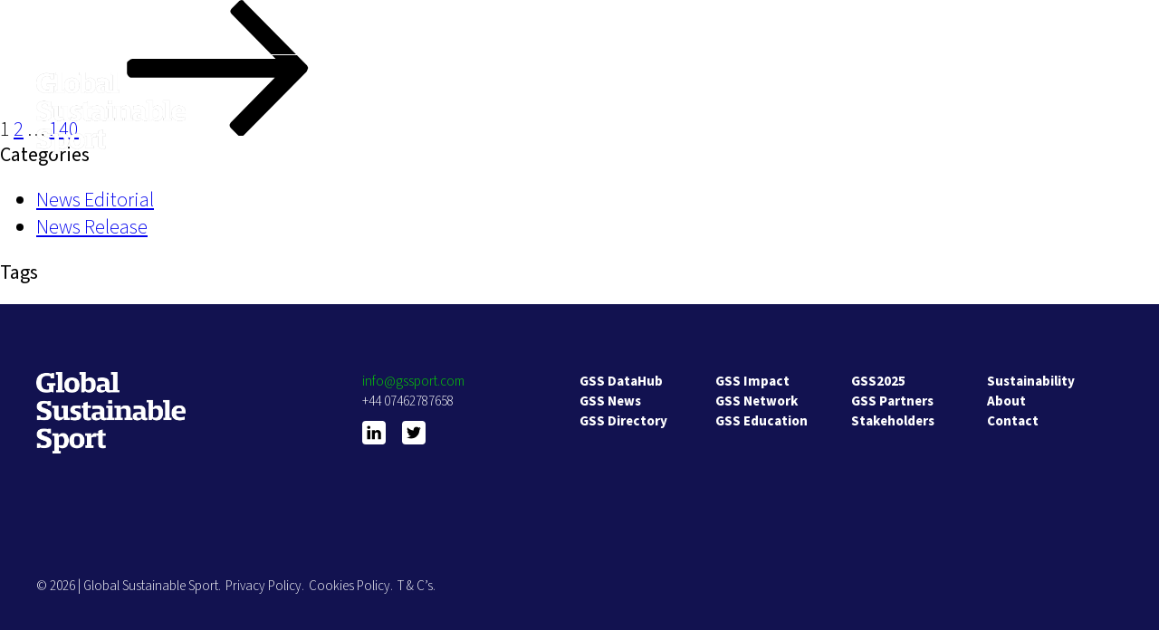

--- FILE ---
content_type: text/html; charset=UTF-8
request_url: https://www.globalsustainablesport.com/category/skating/
body_size: 35767
content:
<!doctype html>
<html lang="en">
<head>
	<meta charset="UTF-8" />
	<meta name="viewport" content="width=device-width, initial-scale=1">
		
    <style>    
        header .ac-rower.user-header {
            text-align: right;
            font-family: source-sans-pro, sans-serif;
            color: white;
            text-decoration: none;
            font-size: 15px;            
        }   

        @media (max-width: 768px) {
            .opener {
                padding-top: 40px;
            }
            header .ac-rower.user-header a {
                font-size: 14px !important;
            } 
        }
    </style>    
	<link rel="profile" href="https://gmpg.org/xfn/11">
    <link rel="stylesheet" href="https://use.typekit.net/usb7hge.css">
	<title>Skating &#8211; Global Sustainable Sport</title>
<meta name='robots' content='max-image-preview:large' />
<link rel='dns-prefetch' href='//www.globalsustainablesport.com' />
<link rel='dns-prefetch' href='//challenges.cloudflare.com' />
<link rel="alternate" type="application/rss+xml" title="Global Sustainable Sport &raquo; Feed" href="https://www.globalsustainablesport.com/feed/" />
<link rel="alternate" type="application/rss+xml" title="Global Sustainable Sport &raquo; Comments Feed" href="https://www.globalsustainablesport.com/comments/feed/" />
<link rel="alternate" type="application/rss+xml" title="Global Sustainable Sport &raquo; Skating Category Feed" href="https://www.globalsustainablesport.com/category/skating/feed/" />
<style id='wp-img-auto-sizes-contain-inline-css' type='text/css'>
img:is([sizes=auto i],[sizes^="auto," i]){contain-intrinsic-size:3000px 1500px}
/*# sourceURL=wp-img-auto-sizes-contain-inline-css */
</style>
<style id='wp-emoji-styles-inline-css' type='text/css'>

	img.wp-smiley, img.emoji {
		display: inline !important;
		border: none !important;
		box-shadow: none !important;
		height: 1em !important;
		width: 1em !important;
		margin: 0 0.07em !important;
		vertical-align: -0.1em !important;
		background: none !important;
		padding: 0 !important;
	}
/*# sourceURL=wp-emoji-styles-inline-css */
</style>
<style id='classic-theme-styles-inline-css' type='text/css'>
/*! This file is auto-generated */
.wp-block-button__link{color:#fff;background-color:#32373c;border-radius:9999px;box-shadow:none;text-decoration:none;padding:calc(.667em + 2px) calc(1.333em + 2px);font-size:1.125em}.wp-block-file__button{background:#32373c;color:#fff;text-decoration:none}
/*# sourceURL=/wp-includes/css/classic-themes.min.css */
</style>
<link rel='stylesheet' id='wpda_wpdp_public-css' href='https://www.globalsustainablesport.com/wp-content/plugins/wp-data-access/public/../assets/css/wpda_public.css?ver=5.5.65' type='text/css' media='all' />
<link rel='stylesheet' id='wpcf7-stripe-css' href='https://www.globalsustainablesport.com/wp-content/plugins/contact-form-7/modules/stripe/style.css?ver=6.1.4' type='text/css' media='all' />
<link rel='stylesheet' id='contact-form-7-css' href='https://www.globalsustainablesport.com/wp-content/plugins/contact-form-7/includes/css/styles.css?ver=6.1.4' type='text/css' media='all' />
<link rel='stylesheet' id='watheme-style-css' href='https://www.globalsustainablesport.com/wp-content/themes/gss-2024/style.css?ver=6.9' type='text/css' media='all' />
<link rel='stylesheet' id='watheme-plyr-css' href='https://www.globalsustainablesport.com/wp-content/themes/gss-2024/assets/css/plyr.css?ver=6.9' type='text/css' media='all' />
<link rel='stylesheet' id='watheme-splide-css' href='https://www.globalsustainablesport.com/wp-content/themes/gss-2024/assets/css/splide.min.css?ver=6.9' type='text/css' media='all' />
<link rel='stylesheet' id='dflip-style-css' href='https://www.globalsustainablesport.com/wp-content/plugins/3d-flipbook-dflip-lite/assets/css/dflip.min.css?ver=2.4.20' type='text/css' media='all' />
<link rel='stylesheet' id='style_login_widget-css' href='https://www.globalsustainablesport.com/wp-content/plugins/miniorange-oauth-oidc-single-sign-on/resources/css/style_login_widget.css?ver=6.9' type='text/css' media='all' />
<link rel='stylesheet' id='tablepress-default-css' href='https://www.globalsustainablesport.com/wp-content/plugins/tablepress/css/build/default.css?ver=3.2.6' type='text/css' media='all' />
<script type="text/javascript" src="https://www.globalsustainablesport.com/wp-includes/js/jquery/jquery.min.js?ver=3.7.1" id="jquery-core-js"></script>
<script type="text/javascript" src="https://www.globalsustainablesport.com/wp-includes/js/jquery/jquery-migrate.min.js?ver=3.4.1" id="jquery-migrate-js"></script>
<script type="text/javascript" src="https://www.globalsustainablesport.com/wp-includes/js/underscore.min.js?ver=1.13.7" id="underscore-js"></script>
<script type="text/javascript" src="https://www.globalsustainablesport.com/wp-includes/js/backbone.min.js?ver=1.6.0" id="backbone-js"></script>
<script type="text/javascript" id="wp-api-request-js-extra">
/* <![CDATA[ */
var wpApiSettings = {"root":"https://www.globalsustainablesport.com/wp-json/","nonce":"617add62e2","versionString":"wp/v2/"};
//# sourceURL=wp-api-request-js-extra
/* ]]> */
</script>
<script type="text/javascript" src="https://www.globalsustainablesport.com/wp-includes/js/api-request.min.js?ver=6.9" id="wp-api-request-js"></script>
<script type="text/javascript" src="https://www.globalsustainablesport.com/wp-includes/js/wp-api.min.js?ver=6.9" id="wp-api-js"></script>
<script type="text/javascript" id="wpda_rest_api-js-extra">
/* <![CDATA[ */
var wpdaApiSettings = {"path":"wpda"};
//# sourceURL=wpda_rest_api-js-extra
/* ]]> */
</script>
<script type="text/javascript" src="https://www.globalsustainablesport.com/wp-content/plugins/wp-data-access/public/../assets/js/wpda_rest_api.js?ver=5.5.65" id="wpda_rest_api-js"></script>
<script type="text/javascript" id="3d-flip-book-client-locale-loader-js-extra">
/* <![CDATA[ */
var FB3D_CLIENT_LOCALE = {"ajaxurl":"https://www.globalsustainablesport.com/wp-admin/admin-ajax.php","dictionary":{"Table of contents":"Table of contents","Close":"Close","Bookmarks":"Bookmarks","Thumbnails":"Thumbnails","Search":"Search","Share":"Share","Facebook":"Facebook","Twitter":"Twitter","Email":"Email","Play":"Play","Previous page":"Previous page","Next page":"Next page","Zoom in":"Zoom in","Zoom out":"Zoom out","Fit view":"Fit view","Auto play":"Auto play","Full screen":"Full screen","More":"More","Smart pan":"Smart pan","Single page":"Single page","Sounds":"Sounds","Stats":"Stats","Print":"Print","Download":"Download","Goto first page":"Goto first page","Goto last page":"Goto last page"},"images":"https://www.globalsustainablesport.com/wp-content/plugins/interactive-3d-flipbook-powered-physics-engine/assets/images/","jsData":{"urls":[],"posts":{"ids_mis":[],"ids":[]},"pages":[],"firstPages":[],"bookCtrlProps":[],"bookTemplates":[]},"key":"3d-flip-book","pdfJS":{"pdfJsLib":"https://www.globalsustainablesport.com/wp-content/plugins/interactive-3d-flipbook-powered-physics-engine/assets/js/pdf.min.js?ver=4.3.136","pdfJsWorker":"https://www.globalsustainablesport.com/wp-content/plugins/interactive-3d-flipbook-powered-physics-engine/assets/js/pdf.worker.js?ver=4.3.136","stablePdfJsLib":"https://www.globalsustainablesport.com/wp-content/plugins/interactive-3d-flipbook-powered-physics-engine/assets/js/stable/pdf.min.js?ver=2.5.207","stablePdfJsWorker":"https://www.globalsustainablesport.com/wp-content/plugins/interactive-3d-flipbook-powered-physics-engine/assets/js/stable/pdf.worker.js?ver=2.5.207","pdfJsCMapUrl":"https://www.globalsustainablesport.com/wp-content/plugins/interactive-3d-flipbook-powered-physics-engine/assets/cmaps/"},"cacheurl":"https://www.globalsustainablesport.com/wp-content/uploads/3d-flip-book/cache/","pluginsurl":"https://www.globalsustainablesport.com/wp-content/plugins/","pluginurl":"https://www.globalsustainablesport.com/wp-content/plugins/interactive-3d-flipbook-powered-physics-engine/","thumbnailSize":{"width":"150","height":"150"},"version":"1.16.17"};
//# sourceURL=3d-flip-book-client-locale-loader-js-extra
/* ]]> */
</script>
<script type="text/javascript" src="https://www.globalsustainablesport.com/wp-content/plugins/interactive-3d-flipbook-powered-physics-engine/assets/js/client-locale-loader.js?ver=1.16.17" id="3d-flip-book-client-locale-loader-js" async="async" data-wp-strategy="async"></script>
<link rel="https://api.w.org/" href="https://www.globalsustainablesport.com/wp-json/" /><link rel="alternate" title="JSON" type="application/json" href="https://www.globalsustainablesport.com/wp-json/wp/v2/categories/228" /><link rel="EditURI" type="application/rsd+xml" title="RSD" href="https://www.globalsustainablesport.com/xmlrpc.php?rsd" />


<link rel='stylesheet' id='18345.css-css'  href='//www.globalsustainablesport.com/wp-content/uploads/custom-css-js/18345.css?v=2258' type="text/css" media='all' />
<!-- start Simple Custom CSS and JS -->
<style type="text/css">
/*  Network Membership Order Form - start */

.gss-network-form {
    display: block;
}

@media (max-width: 1200px) {
    .gss-network-form {
        display: none;
    }
}

@media (max-width: 768px) {
    .gss-network-form {
        display: none;
    }
}

@media (max-width: 600px) {
    .gss-network-form {
        display: none;
    }
}

@media (max-width: 380px) {

    .gss-network-form {
        display: none;
    }
}


.ac-rower-container {
    display: grid;
    /* grid-template-columns: 2fr 1fr 1fr 1fr 1fr 1fr; */
    grid-template-columns: 2fr 1fr 1fr 1fr 1fr 1fr 1fr;
    border: 2px solid var(--darkblue);
    font-size: 18px;
}

.ac-rower-item-center {
    padding: 7px;
  display: flex;
  align-items: center;
  justify-content: center;
}

.ac-rower-item-header {
  padding: 7px;
  display: flex;  
}

.ac-rower-item {
  padding: 12px;
  display: flex;
}

.content-blue   { 
    font-family: mislab-std;
    font-size: 20px;
    font-weight: bold;
    color: white;
    background: var(--darkblue);   
}

.yellow   { 
    color: yellow;  
}

.content-grey   { 
    line-height: 95%;
    font-weight: bold;
    background: var(--grey);   
}

.top-row {
    grid-column: 1 / span 6;
    font-size: 30px;
}

a.reg-more {
  font-size: 20px;
  font-weight: 500;
  line-height: 1;
  /* text-transform: uppercase; */
  color: #fff !important;
  background-color: var(--green);
  background-image: url('/wp-content/themes/gss-2024/assets/images/arrow-right-white.png');
  background-repeat: no-repeat;
  background-size: 25px;
  background-position: 95% center;
  text-decoration: none;
  padding: 5px 45px 5px 15px;
  border-radius: 20px;
}

a.reg-more.reg-green {
  width: 80%;
}

a.reg-more.reg-blue {
  background-color: var(--blue);
  width: 80%;
}




.net-ac-rower-container {
    display: grid;
    grid-template-columns: 2fr 1fr 1fr 1fr; 
    /* grid-template-columns: minmax(0, 2fr) minmax(0, 1fr) minmax(0, 1fr) minmax(0, 1fr) ; */
    border: 2px solid var(--darkblue);
    font-size: 18px;
}

.net-ac-rower-container.five {
    grid-template-columns: 2fr 1fr 1fr 1fr 1fr; 
}

.net-ac-rower-item-center {
  padding: 7px;
  display: flex;
  align-items: center;
  justify-content: center;
}

.net-ac-rower-container.ptop-20 {
  margin-top: 20px;
}

.net-ac-rower-item-header {
  padding: 7px;
  display: flex;
}

.net-ac-rower-item {
  padding: 12px;
  display: flex;
}

.net-content-blue   { 
    font-family: mislab-std;
    font-size: 20px;
    font-weight: bold;
    color: white;
    background: var(--darkblue);   
}

.net-yellow   { 
    color: yellow;  
}

.net-content-grey   { 
    line-height: 95%;
    font-weight: bold;
    background: var(--grey);   
}

.net-top-row {
    grid-column: 1 / span 4;
    font-size: 30px;
}

.net-top-row.five {
    grid-column: 1 / span 5;
    font-size: 25px;
}

@media (max-width: 1200px) {
    .net-gss-network-form {
        display: block;
    }
}


@media (max-width: 768px) {

    .net-gss-network-form {
        display: block;
    }
    
    .net-ac-rower-item-center {
      padding: 5px;
    }
    
    .net-item-data {
      font-weight: 600;
    }
    
    .net-ac-rower-item-header {
      padding: 5px;
    }    
    .net-ac-rower-container {
        font-size: 12px;
    }    
    
    .net-ac-rower-item {
      padding: 8px;
    }
    
    .net-content-blue   { 
        font-size: 13px;
        line-height: 95%;
    }
    
    a.reg-more {
      font-size: 10px;
      background-image: none;
      background-repeat: unset;
      padding: 10px 10px 10px 10px;
    }
    
    a.reg-more.reg-green {
      width: 100%;
    }

    a.reg-more.reg-blue {
      background-color: var(--blue);
      width: 100%;
    }    
}

/*  Network Membership Order Form - end */


</style>
<!-- end Simple Custom CSS and JS -->
		<style type="text/css" id="wp-custom-css">
			/*
p{
	font-weight: 400
	font-size: 100px;
}

li{
	font-weight: 400
	font-size: 50px;
}
*/

h3{
	width: 80%;
	font-family: source-sans-pro, sans-serif;
	font-weight: 400;
}

section#news{
	background-color: #f1f1eb;
}

section#features h1{
	font-size: 100px;
}

section#features{
	background-color: #6d7594;
	background-blend-mode: multiply;
}

section#features h1{
	background-color: white;
}

section#differences{
	background-blend-mode:multiply;
	background-color: #ffff;
	padding: 80px 0px 50px;
}

.nation-divide {
	padding-bottom: 75px;
}

.nation-divide section#differences{
	padding: 0;
}


section#header, section#voice{
	background-blend-mode: multiply;
	background-color: #6d7594;
}

section#header .ac-rower div.first, section#header .ac-rower div.second, section#voice .ac-rower div.first, section#voice .ac-rower div.second{
	color: white;
}

section#loop{
	padding: 130px 0; 
	background-image: url('https://globalsustainablesport.com/wp-content/uploads/2022/09/GSL004-icon-11.svg')
}

section#differences .grid-4 .loop a {
	color: #121250; 
	
}

h4{
	color: black;
}

section#involved{
	padding: 140px 0;
	
}
section#products{
display: none;
}
section#evaluations{
display: none;
}	
section#involved{
	display: none;
}	

.centerbox {
	text-align:center;
}

.boxlist li {
	margin-left:20px;
	line-height:25px;
	font-size:17px;
	text-align: left;
}

section#content .hover-box .box p.boxtext {
	width: 100%;
	font-size: 17px;
	line-height: 21px;
	margin-bottom: 10px;	
	min-height:90px;
}

.per-annum {
	font-family: mislab-std;
	font-size: 15px;
	font-weight: 900;
	margin: 0;
}

a.moregrey {
  font-size: 16px;
  line-height: 1;
  text-transform: uppercase;
  color: #ffffff !important;
  background-color: #a2a4a4;
  background-image: url('https://globalsustainablesport.com/wp-content/themes/gss/assets/images/arrow-right.png');
  background-repeat: no-repeat;
  background-size: 30px;
  background-position: 95% center;
  text-decoration: none;
  padding: 10px 45px 10px 15px;
  border-radius: 20px;
}

.buttonlevel {
	width: 95%;
}

.activetable .dataTables_wrapper {
	font-family: mislab-std;
}

.activetable thead th {
 background-color:var(--blue);
 font-weight:700;
 vertical-align:middle;
 color:#fff;
}

.activetable .sorting:hover {
 background-color:var(--green);
}

.activetable .sorting_asc,
.activetable .sorting_desc {
 background-color:var(--blue);
}



.activetablewrapper {
  width: 100%;
  overflow-x: scroll;
  padding: 0;
  margin: 0;
}
.activetablecontainer {
  width: 1000px;
 
}
.activetablecontainer > img {
  float: left;
}




.ac-rower.three.buttonblue {
  justify-items: center;
}

#container_ {
    position: relative;
}

#containerbox_ {
		display:grid;
		justify-items: center;
}

#containerbox_bottom {
    position: absolute;
    bottom: 25px;
}

.grid-container {
  display: grid;
  grid-template-columns: auto auto auto;
  background-color: #2196F3;
  padding: 10px;
}

.grid-item {
  background-color: rgba(255, 255, 255, 0.8);
  border: 1px solid rgba(0, 0, 0, 0.8);
  padding: 20px;
  font-size: 30px;
  text-align: center;
}

div.loop.bckgreen {
	background-color: var(--grey);
	border: 2px solid var(--green) !important;
}


.ac-rower.two {
  grid-template-columns: 1fr 1fr;
	justify-items: center;
}



div.pt-stakeholder {
	height:500px;
	position: relative;
}

div.text-block {

  position: absolute;
	right: 10px;
  bottom: 20px;
  right: 5px;
	color: var(--darkblue);
  background: linear-gradient(to right, rgba(0,0,0,0)1%, #FFF 15%, #FFF 49%);
  padding-left: 10px;
  padding-right: 30px;
	padding-top: 30px;
	padding-bottom: 30px;
	font-family: mislab-std;
  font-size: 70px;
  line-height: 85px;
	width: 75%;
	font-weight: 600;
	text-align: right;
	font-style: italic;
}

/*
h2 {
	width: 90% !important;
}
*/

.h2text {
	font-family: mislab-std;
	font-weight: bolder;
	/* width: 90%; */
	width: 100%; 
	font-size: 42px;
  line-height: 50px;
	font-style: italic;
}

footer {
  background-color: #121250 !important;
}

header.scrolled {
  background-color: #121250 !important;
}


.pt-2 {
	padding-top: 20px;
}
.pt-3 {
	padding-top: 30px;
}
.pt-4 {
	padding-top: 40px;
}
.pt-5 {
	padding-top: 50px;
}
.pb-2 {
	padding-bottom: 20px;
}
.pb-3 {
	padding-bottom: 30px;
}
.pb-4 {
	padding-bottom: 40px;
}
.pb-5 {
	padding-bottom: 50px;
}

.activeheader {
	font-family: mislab-std;
	text-align: center; 
	color: black; 
	font-size: 150%;
	font-weight:bold;
	line-height: 40px;
}

.activeheaderleft {
	text-align: left; 
}

.activesectionheader {
	font-family: mislab-std;
	font-weight: 600;
	padding-bottom: 20px;
}



.stakeholdersectionheader {
	font-family: mislab-std;
	text-align: left; 
	color: black; 
	font-size: 200%;
	font-weight:bold;
	line-height: 40px;
	padding-top: 50px;	
	padding-bottom: 50px;
}



.stakeholdersectionstatement {
  font-style: italic;
  font-family: mislab-std;
  margin-top: 85px;
  width: 100%;
  color: var(--darkblue);
  font-size: 250%;
  line-height: 56px;
}
.stakeholdersectionstatement.white {
	color: white; 
}

.stk-rower.two {
  display: grid;
  grid-template-columns: 1fr 1fr;
  row-gap: 50px;
}
.stk-rower.two .divbox {
  text-align: center;
}

.ac-rower.three.gridcenter {
	justify-items: center;
}


/*
a.planblock {
  font-size: 16px;
  line-height: 1;
  text-transform: uppercase;
  background-size: 30px;
  background-position: 95% center;
  text-decoration: none;
  padding: 10px 55px 10px 55px;
}

a.planblock.blockgreen {
  background-color: var(--green);
}
a.planblock.blockblue {
  background-color: var(--blue);
	color:#fff !important;
}

a.planblock.blockblue:hover {
  background-color: #ababab;
	color:#fff !important;
}
*/

div.planblock {
  font-size: 16px;
  line-height: 1;
  text-transform: uppercase;
  background-size: 30px;
  background-position: 95% center;
  padding: 13px 55px 13px 55px;
}

div.planblock a {
  text-decoration: none !important;	
	color:#fff !important;
	/* font-style: italic; */
}

div.planblock.blockgreen {
  background-color: var(--green);
	color:#fff !important;
}
div.planblock.blockblue {
  background-color: var(--blue);
  text-decoration: none;	
	color:#fff !important;
}
.blockbluelink  {
  text-decoration: none;	
}

div.planblock.blockblue:hover {
  background-color: #ababab;
	color:#fff !important;
}




.sustain-pillars-grid {
  display: grid;
  grid-template-columns: 1fr 3fr;
	row-gap: 10px;
	column-gap: 10px;	
}
.sustain-pillars-grid > div {
  display: flex;
  justify-content: left;
  text-align: left;
}
.sustain-pillars-grid > .spread {
  grid-column: 1 / span 2;
	font-size: 110%;
	font-weight:bold;
	padding: 20px 0 10px 0;
}
.sustain-pillars-grid > .img {
  justify-content: center;
  text-align: center;
}

@media only screen and (max-width: 680px) {
.sustain-pillars-grid {
  display: grid;
  grid-template-columns: 1fr;
}	
.sustain-pillars-grid > .spread {
	grid-column: 1 / span 1;
	}
}







section#content ul.active-breadcrumb {
	width: 100%;
	padding-left: 0 !important;
}

 /* Style the list */
ul.active-breadcrumb {
  padding: 0 16px;
  list-style: none;
  /* background-color: #eee; */
}

/* Display list items side by side */
ul.active-breadcrumb li {
  display: inline;
  font-size: 18px;
}

/* Add a slash symbol (/) before/behind each list item */
ul.active-breadcrumb li+li:before {
  padding: 4px;
  color: black;
  content: "/\00a0";
}

/* Add a color to all links inside the list */
ul.active-breadcrumb li a {
  color: var(--darkblue); !important;
	font-weight: bold !important;	
  text-decoration: none;
}

/* Add a color on mouse-over */
ul.active-breadcrumb li a:hover {
  text-decoration: underline !important;
} 










/* Extra small devices (phones, 600px and down) */
@media only screen and (max-width: 680px) {
	.stk-rower.three {
  	display: grid;
  	grid-template-columns: 1fr;
  	row-gap: 20px;
	}		
}

/* Small devices (portrait tablets and large phones, 600px and up) */
@media only screen and (min-width: 680px) {
	.stk-rower.three {
  	display: grid;
  	grid-template-columns: 1fr 1fr;
  	row-gap: 20px;
	}		
}



/* Large devices (laptops/desktops, 992px and up) */
@media only screen and (min-width: 992px) {
.stk-rower.three {
  display: grid;
  grid-template-columns: 1fr 1fr 1fr;
  row-gap: 20px;
}		
} 

div.divbox .photocaption {
	font-size:12px;
	line-height: 12px;
	width: 75%;
}
div.divbox img {
	border: 1px solid black;
	max-width: 300px;
	max-height: 200px;
	object-fit: cover;
}








@media (max-width: 768px) {
	.stk-rower.two {
  	grid-template-columns: 1fr;
	}
	.stakeholdersectionstatement {
		font-size: 150%;
    line-height: 36px;		
	}	
	div.text-block {
  	font-size: 28px;
		line-height: 45px;
		width: 85%;
	}		
}


.stakeholderboxheader {
  font-family: mislab-std;
  text-align: left;
  color: black;
  font-size: 120%;
  font-weight: bold;
  min-height: 70px;
  width: 75%;
}



div.divactivebox img {
  border: 1px solid black;
  max-width: 300px;
  max-height: 200px;
  object-fit: cover;
}



div.divactivebox a {
  text-decoration: none;	
}

div.divactivebox a:hover {
  text-decoration: underline !important;
}

.divactivebox div:nth-child(2) {
	font-weight: bold;
	font-weight: 500;
}

.activeboxheader {
  font-family: mislab-std;
  text-align: left;
  color: black;
  font-size: 120%;
  font-weight: bold;
  width: 75%;
	padding: 35px 0 10px 0;
}



.contactform-text {
	font-size: 18px;
	line-height: 24px;
}
.contactform-text div.strong {
	font-size: 26px;
	font-weight: bold;
}
.contactform-text p {
	padding-bottom: 10px;
}
.contactform-text p.strong {
	font-weight:bold;
	font-weight: 600;
}

.contactform-text a {
	text-decoration: none;	
	font-weight:bold;
	font-weight: 400;
}

.contactform {
	font-size: 16px;
	font-family: mislab-std;
	font-weight: 300;
}

.contactform div.strong {
	font-weight:bold;
}

.contactform input,
.contactform select {
  border: 1px solid var(--darkblue);
	color: var(--darkblue);
}
.contactform textarea {
  border: 1px solid var(--darkblue);
}
.contactform textarea.mediumtextbox {
	height:70px;
}


.sectorsTable {
 border-collapse:collapse;
 border-spacing:0;
 width:100%;
 margin-bottom:1em;
 border:none
}

.sectorsTable th {
  padding: 8px;
  border: none;
  text-align: center;
  float: none !important;
  font-weight: normal;
  background-color: var(--blue);
  color: #fff;
}

.sectorsTable .row-hover tr td {
	 padding: 8px;
}

.sectorsTable .row-hover tr:hover td {
 background-color:#f3f3f3;
	 padding: 8px;
}

.activefeds th {
  background-color: #121250 !important;
  color: #fff;
}

.unrace th {
  background-color: #3f5fe7 !important;
  color: #fff;
}
.unclimate th {
  background-color: #08d302; 
  color: #fff;
}




.headerActive th {
  background-color: #121250; 
  color: #fff;
}
.headerPeople th {
  background-color: #3f5fe7; 
  color: #fff;
}
.headerParticipant th {
  background-color: #000000; 
  color: #fff;
}
.headerPlanet th {
  background-color: #08d302; 
  color: #fff;
}

.partners-text {
	text-align:left;
	font-family: source-sans-pro, sans-serif;
	font-weight:normal;
	line-height: 30px;
	font-size: 22px;
}

.partnerimg img {
  height: auto;
  max-width: 100%;
}

a.partnerlink {
  text-decoration:none !important;
}

a.partnerlink:hover {
  text-decoration: underline !important;
}



section#signup {
  padding: 130px 0;
  background-position: center;
  background-repeat: no-repeat;
  background-size: cover;
  padding: 50px 0;
  color: #fff;
}
section#signup p {
  float: left;
  width: 66.66666666%;
  font-size: 18px;
  line-height: 22px;
	font-family: source-sans-pro, sans-serif !important;
}
section#signup a.more {
  background-color: var(--blue);
  float: right;
  margin-top: 18px;
	font-size: 16px;
	color: #fff;
}

@media (max-width: 768px) {
section#signup  {
	display: block;	
	padding-bottom:200px;
	}
}

@media screen and (max-width: 390px) { 
.hover-box.grid-3 .loop {
  margin: 20px 0;
  border: 2px solid var(--grey);
	}
	h2 {
		font-size: 22px;
		line-height: 24px;
	}
.text-block {
  font-size: 22px;
	width: 75%;
}	
	
}

.shcircleBase_ {
  width: 20%;
  border-radius: 50%;
	border: 2px solid #08d302;
  line-height: 0;
  position: relative;
}

.shcircleBase_::after {
  content: "";
  display: block;
  padding-bottom: 100%;
}

.shcircle-txt_ {
  position: absolute;
  bottom: 50%;
  width: 100%;
	font-family: mislab-std;
  text-align: center;
  font-weight: bold;
	
font-size: 43px;
line-height: 0.75;

}


div.loop-grid.grid-4.grid-3 .loop {
    flex-grow: 0;
    flex-shrink: 0;
    flex-basis: 33%;
    max-width: 33%;	
}
/*
div.loop-grid.grid-4.grid-3 .loop a .loop-inner {
	background-image:none !important;
}
*/

section#differences .grid-4 .loop .count {
	color: var(--darkblue) !important;
}
section#differences .grid-4 .loop .loop-inner:hover {
    border-color: #fff;
    background-color: var(--green);
}

@media (max-width: 768px) {

	div.loop-grid.grid-4.grid-3 .loop {
        flex-basis: 50%;
        max-width: 50%;
    }
    
}

@media (max-width: 600px) {
	
	div.loop-grid.grid-4.grid-3 .loop {
        flex-basis: 100%;
        max-width: 100%;
    }
}

.shcircleBase {
  /* (A) PERCENTAGE WIDTH & BORDER RADIUS */
  width: 20%;
  border-radius: 50%;

  /*(B) BACKGROUND COLOR */ 
  /*background: #bcd6ff;*/  
	border: 2px solid #08d302;
 
  /* (C) NECESSARY TO POSITION TEXT BLOCK */
  line-height: 0;
  position: relative;
}

/* (D) MATCH HEIGHT */
.shcircleBase::after {
  content: "";
  display: block;
  padding-bottom: 100%;
}

/* (E) TEXT BLOCK */
.shcircle-txt {
  /* (E1) CENTER TEXT IN CIRCLE */
  position: absolute;
  bottom: 50%;
  width: 100%;
  text-align: center;
 
  /* (E2) THE FONT - NOT REALLY IMPORTANT */
  font-family: arial, sans-serif;
  font-weight: bold;
}

.ac-column {
  float: left;
  width: 33.33%;
}

/* Clear floats after the columns */
.ac-row:after {
  content: "";
  display: table;
  clear: both;
}

.shcircle1 {
  width: 100px;
  height: 100px;
  background: #4bc475;
  border: 1px solid #000;
}

.shcircle2 {
  width: 150px;
  height: 150px;
  background: #a1a1a1;
  border: 1px solid #000;
}





.wpcf7-form .wpcf7-list-item,
.wpcf7-form label {
  display: flex;
}
 
.wpcf7-form .wpcf7-list-item {
  margin: 0;
}
 
.wpcf7-form .wpcf7-list-item:not(:last-child) {
  margin-bottom: 10px;
}
 
.wpcf7-form label {
  cursor: pointer;
}
 
.wpcf7-form [type="radio"],
.wpcf7-form [type="checkbox"] {
  position: absolute;
  left: -9999px;
}
 
.wpcf7-form [type="radio"] + .wpcf7-list-item-label,
.wpcf7-form [type="checkbox"] + .wpcf7-list-item-label {
  position: relative;
  padding-left: 30px;
  line-height: 20px;
}
 
.wpcf7-form [type="radio"] + .wpcf7-list-item-label::before,
.wpcf7-form [type="checkbox"] + .wpcf7-list-item-label::before,
.wpcf7-form [type="radio"] + .wpcf7-list-item-label::after,
.wpcf7-form [type="checkbox"] + .wpcf7-list-item-label::after {
  content: "";
  position: absolute;
  box-sizing: border-box;
}
 
.wpcf7-form [type="radio"] + .wpcf7-list-item-label::before,
.wpcf7-form [type="radio"] + .wpcf7-list-item-label::after {
  border-radius: 50%;
}
 
.wpcf7-form [type="radio"] + .wpcf7-list-item-label::before,
.wpcf7-form [type="checkbox"] + .wpcf7-list-item-label::before {
  top: 0;
  left: 0;
  width: 20px;
  height: 20px;
  border: 2px solid black;
}
 
.wpcf7-form [type="radio"] + .wpcf7-list-item-label::after,
.wpcf7-form [type="checkbox"] + .wpcf7-list-item-label::after {
  top: 5px;
  left: 5px;
  width: 10px;
  height: 10px;
  background: black;
  transition: all 0.2s;
}
 
.wpcf7-form [type="radio"]:not(:checked) + .wpcf7-list-item-label::after,
.wpcf7-form [type="checkbox"]:not(:checked) + .wpcf7-list-item-label::after {
  opacity: 0;
  transform: scale(0.01);
}
 
.wpcf7-form [type="radio"]:checked + .wpcf7-list-item-label::after,
.wpcf7-form [type="checkbox"]:checked + .wpcf7-list-item-label::after {
  opacity: 1;
  transform: scale(1);
}
 
/*
.wpcf7-form [type="radio"]:focus + .wpcf7-list-item-label::before,
.wpcf7-form [type="checkbox"]:focus + .wpcf7-list-item-label::before {
  box-shadow: 0 0 4px 3px red;
}
*/

section#content p.p-100 {
	width: 100%;
}

section#content p.p-20-20 {
	width: 100%;
	padding-left: 10%;
	padding-right: 10%;
}

.social-link-container {
	display: flex;
	justify-content: center;
}
.social-link-container .social-link {
	padding: 3px;
	margin-right: 10px;
}
.social-link-container a.social-link {
	text-decoration: none;
}

.dashicons {
        font-size:30px;
        color: var(--darkblue);
        width: 40px;
        height: 40px;
        border-radius: 50%;
        display: flex;
        justify-content: center;
        align-items: center; 
}

.dashicons:hover {
  -webkit-transform: scale(1.2);
  -ms-transform: scale(1.2);
  transform: scale(1.2);
}

.dashimages {
        color: var(--darkblue);
        width: 30px;
        height: 30px;
        border-radius: 50%;
        display: flex;
        justify-content: center;
        align-items: center; 
				margin: 10px;
}

.dashimages:hover {
  -webkit-transform: scale(1.2);
  -ms-transform: scale(1.2);
  transform: scale(1.2);
}

iframe#map {
    position: fixed;
    border: none;
    top: 0; right: 0;
    bottom: 0; left: 0;
    width: 100%;
    height: 100%;
}

.content-inner .gss-regis-fullwidth {
  width: 100%;
	font-size: 22px;
	padding-bottom: 25px;
}

.regis-wrapper {
  display: grid;
  grid-template-columns: 50% 50%;
	grid-gap: 10px;
	justify-items: start;
	border: 1px solid white;
	border-radius: 10px;
  /* padding: 20px; */
}
.regis-box {
  padding: 30px;
  font-size: 110%;
	color: #fff;
	font-weight: bold;
	justify-items: start;
}  
.regis-box p {
  top: 5px;
	width: 80% !important;
}
.regis-box hr {
  border: none;
  border-top: 3px dotted white;
	margin-left:0;
	max-width: 75%;
}

.regis-loop a {
	text-decoration: none;
}

div.pt-regis {
	height:300px;
	position: relative;
}
.regis-header-content {
  position: absolute;
  bottom: 0;
  left: 0;
}
section#content .regis-top-box h1 {
  margin-top: 21px;
}
.xxxx {
	text-shadow: -1px 0 black, 0 1px black, 1px 0 black, 0 -1px black;
}

.registerbutton {
  border: none;
  color: white;
  padding: 10px 20px;
  text-align: center;
  text-decoration: none;
  display: inline-block;
  font-size: 16px;
  font-weight: bold;
  margin: 4px 2px;
  cursor: pointer;
  background-color: #3e5fe7; 
  color: white; 
}

.registerbutton:hover {
  background-color: #121250;
  color: white;
}

@media screen and (max-width: 390px)
.line-space-44 h2  {
  line-height: 44px !important;
}

.featuredSpeaker .speakerIs span.Keynotebiography
{
    display: -webkit-box;
    -webkit-box-orient: vertical;
    overflow: hidden;
    font-size: 16px;
    line-height: 22px;
}








section#gssport2024Frontregistration {
    margin: 60px 0;
    background-image: url('assets/images/registration-bg.png');
    background-size: contain;
    background-repeat: no-repeat;
    background-color: var(--darkblue);
    border-radius: 10px;
    color: white;
}

section#gssport2024Frontregistration {
    background-image: none;
    background-color: var(--blue);
}


section#gssport2024Frontregistration .intro,
section#gssport2024Frontregistration .fields {
  padding-left: 40px;
  padding-right: 40px;
}

section#gssport2024Frontregistration .intro {
  padding-top: 40px;
}

section#gssport2024Frontregistration .fields {
  padding-bottom: 40px;
}

section#gssport2024Frontregistration .intro h3 {
    font-size: 30px;
    line-height: 32px;
    font-weight: bold;
    margin-bottom: 20px;
}


section#gssport2024Frontregistration .intro p {
    font-size: 16px;
    line-height: 22px;
    margin-bottom: 16px;
}


section#gssport2024Frontregistration .fields p {
    font-size: 16px;
    line-height: 22px;
}

.wpcf7 section#gssport2024Frontregistration input[type=radio] {
    background-color: white;
    color: white
}

.wpcf7 section#gssport2024Frontregistration input,
.wpcf7 section#gssport2024Frontregistration textarea,
.wpcf7 section#gssport2024Frontregistration select {
    background-color: var(--darkblue);
    border-color: white;
    color: white;
    border-radius: 0;
}

.wpcf7 section#gssport2024Frontregistration input,
.wpcf7 section#gssport2024Frontregistration textarea,
.wpcf7 section#gssport2024Frontregistration select {
    background-color: var(--blue);
    color: var(--darkblue);
}

.wpcf7 section#gssport2024Frontregistration input[type=submit] {
    background-color: white;
    color: var(--darkblue);
    margin-bottom: 0;
}

.wpcf7 section#gssport2024Frontregistration .ac-rower div:last-of-type {
    margin-left: 0;
}

.wpcf7 section#gssport2024Frontregistration .ac-rower div:first-of-type {
    margin-right: 0;
}

.wpcf7 section#gssport2024Frontregistration .fields p {
    margin: 0;
}

section#gssport2024Frontregistration .ac-rower.one-one {
    grid-gap: 20px;
}

.wpcf7 section#gssport2024Frontregistration .interests {
    padding: 10px 0;
}

.wpcf7 section#gssport2024Frontregistration .wpcf7-checkbox span {
    float: left;
}

.wpcf7-form section#gssport2024Frontregistration [type="checkbox"] + .wpcf7-list-item-label::before {
    border: 1px solid white;
}

.wpcf7 section#gssport2024Frontregistration .wpcf7-checkbox span label {
    margin-right: 20px;
}

.wpcf7 section#gssport2024Frontregistration .wpcf7-checkbox span label span {
    float: none;
    padding-left: 26px;
}

body.page-template-template-text-header-2024.page-id-17482 #b4, 
body.page-template-template-text-header-2024.page-id-17482 #b5, 
body.page-template-template-text-header-2024.page-id-17482 #b6 {
  background-color: #fff !important;
}

		</style>
		        <script async src="https://www.googletagmanager.com/gtag/js?id=G-Y9GQS0TKWD"></script>
    <script>
      window.dataLayer = window.dataLayer || [];
      function gtag(){dataLayer.push(arguments);}
      gtag('js', new Date());
        gtag('config', 'G-Y9GQS0TKWD');
    </script>
    <link rel="stylesheet" href="https://www.globalsustainablesport.com/wp-content/themes/gss-2024/style-2024.css?version=03072024">
<style id='global-styles-inline-css' type='text/css'>
:root{--wp--preset--aspect-ratio--square: 1;--wp--preset--aspect-ratio--4-3: 4/3;--wp--preset--aspect-ratio--3-4: 3/4;--wp--preset--aspect-ratio--3-2: 3/2;--wp--preset--aspect-ratio--2-3: 2/3;--wp--preset--aspect-ratio--16-9: 16/9;--wp--preset--aspect-ratio--9-16: 9/16;--wp--preset--color--black: #000000;--wp--preset--color--cyan-bluish-gray: #abb8c3;--wp--preset--color--white: #ffffff;--wp--preset--color--pale-pink: #f78da7;--wp--preset--color--vivid-red: #cf2e2e;--wp--preset--color--luminous-vivid-orange: #ff6900;--wp--preset--color--luminous-vivid-amber: #fcb900;--wp--preset--color--light-green-cyan: #7bdcb5;--wp--preset--color--vivid-green-cyan: #00d084;--wp--preset--color--pale-cyan-blue: #8ed1fc;--wp--preset--color--vivid-cyan-blue: #0693e3;--wp--preset--color--vivid-purple: #9b51e0;--wp--preset--gradient--vivid-cyan-blue-to-vivid-purple: linear-gradient(135deg,rgb(6,147,227) 0%,rgb(155,81,224) 100%);--wp--preset--gradient--light-green-cyan-to-vivid-green-cyan: linear-gradient(135deg,rgb(122,220,180) 0%,rgb(0,208,130) 100%);--wp--preset--gradient--luminous-vivid-amber-to-luminous-vivid-orange: linear-gradient(135deg,rgb(252,185,0) 0%,rgb(255,105,0) 100%);--wp--preset--gradient--luminous-vivid-orange-to-vivid-red: linear-gradient(135deg,rgb(255,105,0) 0%,rgb(207,46,46) 100%);--wp--preset--gradient--very-light-gray-to-cyan-bluish-gray: linear-gradient(135deg,rgb(238,238,238) 0%,rgb(169,184,195) 100%);--wp--preset--gradient--cool-to-warm-spectrum: linear-gradient(135deg,rgb(74,234,220) 0%,rgb(151,120,209) 20%,rgb(207,42,186) 40%,rgb(238,44,130) 60%,rgb(251,105,98) 80%,rgb(254,248,76) 100%);--wp--preset--gradient--blush-light-purple: linear-gradient(135deg,rgb(255,206,236) 0%,rgb(152,150,240) 100%);--wp--preset--gradient--blush-bordeaux: linear-gradient(135deg,rgb(254,205,165) 0%,rgb(254,45,45) 50%,rgb(107,0,62) 100%);--wp--preset--gradient--luminous-dusk: linear-gradient(135deg,rgb(255,203,112) 0%,rgb(199,81,192) 50%,rgb(65,88,208) 100%);--wp--preset--gradient--pale-ocean: linear-gradient(135deg,rgb(255,245,203) 0%,rgb(182,227,212) 50%,rgb(51,167,181) 100%);--wp--preset--gradient--electric-grass: linear-gradient(135deg,rgb(202,248,128) 0%,rgb(113,206,126) 100%);--wp--preset--gradient--midnight: linear-gradient(135deg,rgb(2,3,129) 0%,rgb(40,116,252) 100%);--wp--preset--font-size--small: 13px;--wp--preset--font-size--medium: 20px;--wp--preset--font-size--large: 36px;--wp--preset--font-size--x-large: 42px;--wp--preset--spacing--20: 0.44rem;--wp--preset--spacing--30: 0.67rem;--wp--preset--spacing--40: 1rem;--wp--preset--spacing--50: 1.5rem;--wp--preset--spacing--60: 2.25rem;--wp--preset--spacing--70: 3.38rem;--wp--preset--spacing--80: 5.06rem;--wp--preset--shadow--natural: 6px 6px 9px rgba(0, 0, 0, 0.2);--wp--preset--shadow--deep: 12px 12px 50px rgba(0, 0, 0, 0.4);--wp--preset--shadow--sharp: 6px 6px 0px rgba(0, 0, 0, 0.2);--wp--preset--shadow--outlined: 6px 6px 0px -3px rgb(255, 255, 255), 6px 6px rgb(0, 0, 0);--wp--preset--shadow--crisp: 6px 6px 0px rgb(0, 0, 0);}:where(.is-layout-flex){gap: 0.5em;}:where(.is-layout-grid){gap: 0.5em;}body .is-layout-flex{display: flex;}.is-layout-flex{flex-wrap: wrap;align-items: center;}.is-layout-flex > :is(*, div){margin: 0;}body .is-layout-grid{display: grid;}.is-layout-grid > :is(*, div){margin: 0;}:where(.wp-block-columns.is-layout-flex){gap: 2em;}:where(.wp-block-columns.is-layout-grid){gap: 2em;}:where(.wp-block-post-template.is-layout-flex){gap: 1.25em;}:where(.wp-block-post-template.is-layout-grid){gap: 1.25em;}.has-black-color{color: var(--wp--preset--color--black) !important;}.has-cyan-bluish-gray-color{color: var(--wp--preset--color--cyan-bluish-gray) !important;}.has-white-color{color: var(--wp--preset--color--white) !important;}.has-pale-pink-color{color: var(--wp--preset--color--pale-pink) !important;}.has-vivid-red-color{color: var(--wp--preset--color--vivid-red) !important;}.has-luminous-vivid-orange-color{color: var(--wp--preset--color--luminous-vivid-orange) !important;}.has-luminous-vivid-amber-color{color: var(--wp--preset--color--luminous-vivid-amber) !important;}.has-light-green-cyan-color{color: var(--wp--preset--color--light-green-cyan) !important;}.has-vivid-green-cyan-color{color: var(--wp--preset--color--vivid-green-cyan) !important;}.has-pale-cyan-blue-color{color: var(--wp--preset--color--pale-cyan-blue) !important;}.has-vivid-cyan-blue-color{color: var(--wp--preset--color--vivid-cyan-blue) !important;}.has-vivid-purple-color{color: var(--wp--preset--color--vivid-purple) !important;}.has-black-background-color{background-color: var(--wp--preset--color--black) !important;}.has-cyan-bluish-gray-background-color{background-color: var(--wp--preset--color--cyan-bluish-gray) !important;}.has-white-background-color{background-color: var(--wp--preset--color--white) !important;}.has-pale-pink-background-color{background-color: var(--wp--preset--color--pale-pink) !important;}.has-vivid-red-background-color{background-color: var(--wp--preset--color--vivid-red) !important;}.has-luminous-vivid-orange-background-color{background-color: var(--wp--preset--color--luminous-vivid-orange) !important;}.has-luminous-vivid-amber-background-color{background-color: var(--wp--preset--color--luminous-vivid-amber) !important;}.has-light-green-cyan-background-color{background-color: var(--wp--preset--color--light-green-cyan) !important;}.has-vivid-green-cyan-background-color{background-color: var(--wp--preset--color--vivid-green-cyan) !important;}.has-pale-cyan-blue-background-color{background-color: var(--wp--preset--color--pale-cyan-blue) !important;}.has-vivid-cyan-blue-background-color{background-color: var(--wp--preset--color--vivid-cyan-blue) !important;}.has-vivid-purple-background-color{background-color: var(--wp--preset--color--vivid-purple) !important;}.has-black-border-color{border-color: var(--wp--preset--color--black) !important;}.has-cyan-bluish-gray-border-color{border-color: var(--wp--preset--color--cyan-bluish-gray) !important;}.has-white-border-color{border-color: var(--wp--preset--color--white) !important;}.has-pale-pink-border-color{border-color: var(--wp--preset--color--pale-pink) !important;}.has-vivid-red-border-color{border-color: var(--wp--preset--color--vivid-red) !important;}.has-luminous-vivid-orange-border-color{border-color: var(--wp--preset--color--luminous-vivid-orange) !important;}.has-luminous-vivid-amber-border-color{border-color: var(--wp--preset--color--luminous-vivid-amber) !important;}.has-light-green-cyan-border-color{border-color: var(--wp--preset--color--light-green-cyan) !important;}.has-vivid-green-cyan-border-color{border-color: var(--wp--preset--color--vivid-green-cyan) !important;}.has-pale-cyan-blue-border-color{border-color: var(--wp--preset--color--pale-cyan-blue) !important;}.has-vivid-cyan-blue-border-color{border-color: var(--wp--preset--color--vivid-cyan-blue) !important;}.has-vivid-purple-border-color{border-color: var(--wp--preset--color--vivid-purple) !important;}.has-vivid-cyan-blue-to-vivid-purple-gradient-background{background: var(--wp--preset--gradient--vivid-cyan-blue-to-vivid-purple) !important;}.has-light-green-cyan-to-vivid-green-cyan-gradient-background{background: var(--wp--preset--gradient--light-green-cyan-to-vivid-green-cyan) !important;}.has-luminous-vivid-amber-to-luminous-vivid-orange-gradient-background{background: var(--wp--preset--gradient--luminous-vivid-amber-to-luminous-vivid-orange) !important;}.has-luminous-vivid-orange-to-vivid-red-gradient-background{background: var(--wp--preset--gradient--luminous-vivid-orange-to-vivid-red) !important;}.has-very-light-gray-to-cyan-bluish-gray-gradient-background{background: var(--wp--preset--gradient--very-light-gray-to-cyan-bluish-gray) !important;}.has-cool-to-warm-spectrum-gradient-background{background: var(--wp--preset--gradient--cool-to-warm-spectrum) !important;}.has-blush-light-purple-gradient-background{background: var(--wp--preset--gradient--blush-light-purple) !important;}.has-blush-bordeaux-gradient-background{background: var(--wp--preset--gradient--blush-bordeaux) !important;}.has-luminous-dusk-gradient-background{background: var(--wp--preset--gradient--luminous-dusk) !important;}.has-pale-ocean-gradient-background{background: var(--wp--preset--gradient--pale-ocean) !important;}.has-electric-grass-gradient-background{background: var(--wp--preset--gradient--electric-grass) !important;}.has-midnight-gradient-background{background: var(--wp--preset--gradient--midnight) !important;}.has-small-font-size{font-size: var(--wp--preset--font-size--small) !important;}.has-medium-font-size{font-size: var(--wp--preset--font-size--medium) !important;}.has-large-font-size{font-size: var(--wp--preset--font-size--large) !important;}.has-x-large-font-size{font-size: var(--wp--preset--font-size--x-large) !important;}
/*# sourceURL=global-styles-inline-css */
</style>
</head>

<body class="archive category category-skating category-228 wp-theme-gss-2024 fpt-template-gss-2024">

    <div id="nav">
        <div class="nav-icon open">
            <span></span>
            <span></span>
            <span></span>
        </div>
        <a class="logo" href="https://www.globalsustainablesport.com"><img src="https://www.globalsustainablesport.com/wp-content/themes/gss-2024/assets/images/logo-white.png" alt="Global Sustainable Sport" height="110"></a>        <div>
                <nav id="site-navigation" class="main-navigation" role="navigation" aria-label="Header Menu">
            <div class="menu-header-container"><ul id="header-menu" class="menu"><li id="menu-item-154159" class="menu-item menu-item-type-custom menu-item-object-custom menu-item-154159"><a href="/gss-network-datahub/">GSS DataHub</a></li>
<li id="menu-item-19810" class="menu-item menu-item-type-post_type menu-item-object-page menu-item-19810 menu-gss-impact-project"><a href="https://www.globalsustainablesport.com/gss-impact-project/">GSS Impact</a></li>
<li id="menu-item-154165" class="menu-item menu-item-type-custom menu-item-object-custom menu-item-154165"><a href="/gss-network-datahub/news/">GSS News</a></li>
<li id="menu-item-283093" class="menu-item menu-item-type-post_type menu-item-object-page menu-item-283093 menu-gss-network-membership-options"><a href="https://www.globalsustainablesport.com/gss-network-membership-options/">GSS Network</a></li>
<li id="menu-item-21486" class="menu-item menu-item-type-custom menu-item-object-custom menu-item-21486"><a href="/gss-network-datahub/directory/">GSS Directory</a></li>
<li id="menu-item-289176" class="menu-item menu-item-type-post_type menu-item-object-page menu-item-289176 menu-gss-education-certification-course"><a href="https://www.globalsustainablesport.com/gss-education-certification-course/">GSS Education</a></li>
</ul></div>        </nav>
                        <nav id="site-navigation" class="sub-navigation" role="navigation" aria-label="Sub Menu">
            <div class="menu-sub-container"><ul id="menu-sub" class="sub-menu"><li id="menu-item-19827" class="menu-item menu-item-type-post_type menu-item-object-page menu-item-19827 menu-gssport-2025"><a href="https://www.globalsustainablesport.com/gssport-2025/">GSS2025</a></li>
<li id="menu-item-15309" class="menu-item menu-item-type-post_type menu-item-object-page menu-item-15309 menu-sustainability"><a href="https://www.globalsustainablesport.com/sustainability/">Sustainability</a></li>
<li id="menu-item-16961" class="menu-item menu-item-type-post_type menu-item-object-page menu-item-16961 menu-partners"><a href="https://www.globalsustainablesport.com/partners/">GSS Partners</a></li>
<li id="menu-item-55" class="menu-item menu-item-type-post_type menu-item-object-page menu-item-55 menu-about"><a href="https://www.globalsustainablesport.com/about/">About</a></li>
<li id="menu-item-15310" class="menu-item menu-item-type-post_type menu-item-object-page menu-item-15310 menu-stakeholders"><a href="https://www.globalsustainablesport.com/stakeholders/">Stakeholders</a></li>
<li id="menu-item-285217" class="menu-item menu-item-type-custom menu-item-object-custom menu-item-285217"><a href="/enquiry">Contact</a></li>
</ul></div>        </nav>
                </div>
    </div>

    <div id="page" class="site">

        <header id="masthead" class="site-header" role="banner">
            <div class="opener">
                <div class="nav-icon">
                    <span></span>
                    <span></span>
                    <span></span>
                </div>
            </div>
            <div class="ac-inner">
                               
                    <div class="ac-rower header">
                        <div id="headerLogo">
                            <a href="https://www.globalsustainablesport.com"><img src="https://www.globalsustainablesport.com/wp-content/themes/gss-2024/assets/images/logo-white.png" alt="Global Sustainable Sport" height="90"></a>
                        </div>
                        <div id="headerHeader">
                                                        <div class="navigation-header">
                                <nav id="site-navigation" class="main-navigation" role="navigation" aria-label="Header Menu">
                                <div class="menu-header-container"><ul id="header-menu" class="menu"><li class="menu-item menu-item-type-custom menu-item-object-custom menu-item-154159"><a href="/gss-network-datahub/">GSS DataHub</a></li>
<li class="menu-item menu-item-type-post_type menu-item-object-page menu-item-19810 menu-gss-impact-project"><a href="https://www.globalsustainablesport.com/gss-impact-project/">GSS Impact</a></li>
<li class="menu-item menu-item-type-custom menu-item-object-custom menu-item-154165"><a href="/gss-network-datahub/news/">GSS News</a></li>
<li class="menu-item menu-item-type-post_type menu-item-object-page menu-item-283093 menu-gss-network-membership-options"><a href="https://www.globalsustainablesport.com/gss-network-membership-options/">GSS Network</a></li>
<li class="menu-item menu-item-type-custom menu-item-object-custom menu-item-21486"><a href="/gss-network-datahub/directory/">GSS Directory</a></li>
<li class="menu-item menu-item-type-post_type menu-item-object-page menu-item-289176 menu-gss-education-certification-course"><a href="https://www.globalsustainablesport.com/gss-education-certification-course/">GSS Education</a></li>
</ul></div>                                <br class="clear">
                                </nav>
                            </div>
                                                    </div>
                        <div id="headerSub">
                                                        <div class="navigation-sub">
                                <nav id="site-navigation" class="sub-navigation" role="navigation" aria-label="Sub Menu">
                                <div class="menu-sub-container"><ul id="menu-sub-1" class="sub-menu"><li class="menu-item menu-item-type-post_type menu-item-object-page menu-item-19827 menu-gssport-2025"><a href="https://www.globalsustainablesport.com/gssport-2025/">GSS2025</a></li>
<li class="menu-item menu-item-type-post_type menu-item-object-page menu-item-15309 menu-sustainability"><a href="https://www.globalsustainablesport.com/sustainability/">Sustainability</a></li>
<li class="menu-item menu-item-type-post_type menu-item-object-page menu-item-16961 menu-partners"><a href="https://www.globalsustainablesport.com/partners/">GSS Partners</a></li>
<li class="menu-item menu-item-type-post_type menu-item-object-page menu-item-55 menu-about"><a href="https://www.globalsustainablesport.com/about/">About</a></li>
<li class="menu-item menu-item-type-post_type menu-item-object-page menu-item-15310 menu-stakeholders"><a href="https://www.globalsustainablesport.com/stakeholders/">Stakeholders</a></li>
<li class="menu-item menu-item-type-custom menu-item-object-custom menu-item-285217"><a href="/enquiry">Contact</a></li>
</ul></div>                                </nav>
                            </div>
                                                    </div>
                    </div>
                                </div>
        </header>

        <section id="container">
<section id="header" style="background-image: url(https://www.globalsustainablesport.com/wp-content/uploads/2024/09/Speed-Skating.jpg);"></section>
<div class="wrapper">
</div>
<div class="wrap">
	<div id="primary" class="content-area">
		<main id="main" class="site-main" role="main">
			<div class="col66er mr4">
			
	<nav class="navigation pagination" aria-label="Posts pagination">
		<h2 class="screen-reader-text">Posts pagination</h2>
		<div class="nav-links"><span aria-current="page" class="page-numbers current"><span class="meta-nav screen-reader-text">Page </span>1</span>
<a class="page-numbers" href="https://www.globalsustainablesport.com/category/skating/page/2/"><span class="meta-nav screen-reader-text">Page </span>2</a>
<span class="page-numbers dots">&hellip;</span>
<a class="page-numbers" href="https://www.globalsustainablesport.com/category/skating/page/140/"><span class="meta-nav screen-reader-text">Page </span>140</a>
<a class="next page-numbers" href="https://www.globalsustainablesport.com/category/skating/page/2/"><span class="screen-reader-text">Next page</span><svg class="icon icon-arrow-right" aria-hidden="true" role="img"> <use href="#icon-arrow-right" xlink:href="#icon-arrow-right"></use> </svg></a></div>
	</nav>			</div>
			<div class="col30er">
				<div class="categories">
					<h3>Categories</h3>
					<ul class="wp-categories">
							<li class="cat-item cat-item-29"><a href="https://www.globalsustainablesport.com/category/news/news-editorial/">News Editorial</a>
</li>
	<li class="cat-item cat-item-28"><a href="https://www.globalsustainablesport.com/category/news/news-release/">News Release</a>
</li>
					</ul>
				</div>
				<div class="tags">
					<h3>Tags</h3>
					<ul class='wp-tag-cloud'>
											</ul>
				</div>
			</div>
		</main><!-- #main -->
	</div><!-- #primary -->
</div><!-- .wrap -->

        </section><!-- .container -->

                    <footer>
                <div class="ac-inner">
                    <div class="ac-rower footer">
                        <div id="footerLogo"><a href="https://www.globalsustainablesport.com/"><img src="https://www.globalsustainablesport.com/wp-content/themes/gss-2024/assets/images/logo-white.png" alt="Global Sustainable Sport" height="90"></a></div>
                        <div id="footerContact">
                                                        <div class="navigation-contact">
                                <nav id="site-navigation" class="main-navigation" role="navigation" aria-label="Contact Menu">
                                <div class="menu-contact-container"><ul id="contact-menu" class="menu"><li id="menu-item-73" class="menu-item menu-item-type-custom menu-item-object-custom menu-item-73"><a href="mailto:info@gssport.com">info@gssport.com</a></li>
<li id="menu-item-74" class="menu-item menu-item-type-custom menu-item-object-custom menu-item-74"><a>+44 07462787658</a></li>
</ul></div>                                </nav>
                            </div>
                                                                                    <div class="navigation-social">
                                <nav id="site-navigation" class="social-navigation" role="navigation" aria-label="Social Menu">
                                <div class="menu-social-container"><ul id="menu-social" class="social-menu"><li id="menu-item-42" class="menu-item menu-item-type-custom menu-item-object-custom menu-item-42"><a href="https://www.linkedin.com/company/global-sustainable-sport/"><span class="screen-reader-text">LinkedIn</span><svg class="icon icon-linkedin" aria-hidden="true" role="img"> <use href="#icon-linkedin" xlink:href="#icon-linkedin"></use> </svg></a></li>
<li id="menu-item-19141" class="menu-item menu-item-type-custom menu-item-object-custom menu-item-19141"><a href="https://twitter.com/GSS_Sport"><span class="screen-reader-text">X / Twitter</span><svg class="icon icon-twitter" aria-hidden="true" role="img"> <use href="#icon-twitter" xlink:href="#icon-twitter"></use> </svg></a></li>
</ul></div>                                </nav>
                            </div>
                                                    </div>
                        <div id="footerHeader">
                                                        <div class="navigation-footer">
                                <nav id="site-navigation" class="main-navigation" role="navigation" aria-label="Footer Menu">
                                <div class="menu-header-container"><ul id="footer-menu" class="menu"><li class="menu-item menu-item-type-custom menu-item-object-custom menu-item-154159"><a href="/gss-network-datahub/">GSS DataHub</a></li>
<li class="menu-item menu-item-type-post_type menu-item-object-page menu-item-19810 menu-gss-impact-project"><a href="https://www.globalsustainablesport.com/gss-impact-project/">GSS Impact</a></li>
<li class="menu-item menu-item-type-custom menu-item-object-custom menu-item-154165"><a href="/gss-network-datahub/news/">GSS News</a></li>
<li class="menu-item menu-item-type-post_type menu-item-object-page menu-item-283093 menu-gss-network-membership-options"><a href="https://www.globalsustainablesport.com/gss-network-membership-options/">GSS Network</a></li>
<li class="menu-item menu-item-type-custom menu-item-object-custom menu-item-21486"><a href="/gss-network-datahub/directory/">GSS Directory</a></li>
<li class="menu-item menu-item-type-post_type menu-item-object-page menu-item-289176 menu-gss-education-certification-course"><a href="https://www.globalsustainablesport.com/gss-education-certification-course/">GSS Education</a></li>
</ul></div>                                </nav>
                            </div>
                                                    </div>
                        <div id="footerSub">
                                                        <div class="navigation-footer">
                                <nav id="site-navigation" class="main-navigation" role="navigation" aria-label="Footer Menu">
                                <div class="menu-sub-container"><ul id="footer-menu" class="menu"><li class="menu-item menu-item-type-post_type menu-item-object-page menu-item-19827 menu-gssport-2025"><a href="https://www.globalsustainablesport.com/gssport-2025/">GSS2025</a></li>
<li class="menu-item menu-item-type-post_type menu-item-object-page menu-item-15309 menu-sustainability"><a href="https://www.globalsustainablesport.com/sustainability/">Sustainability</a></li>
<li class="menu-item menu-item-type-post_type menu-item-object-page menu-item-16961 menu-partners"><a href="https://www.globalsustainablesport.com/partners/">GSS Partners</a></li>
<li class="menu-item menu-item-type-post_type menu-item-object-page menu-item-55 menu-about"><a href="https://www.globalsustainablesport.com/about/">About</a></li>
<li class="menu-item menu-item-type-post_type menu-item-object-page menu-item-15310 menu-stakeholders"><a href="https://www.globalsustainablesport.com/stakeholders/">Stakeholders</a></li>
<li class="menu-item menu-item-type-custom menu-item-object-custom menu-item-285217"><a href="/enquiry">Contact</a></li>
</ul></div>                                </nav>
                            </div>
                                                    </div>
                    </div>
                    <p class="copyright"><span class="text">&copy; 2026 | Global Sustainable Sport.</span>
                                        <div class="navigation-copyright">
                        <nav id="site-navigation" class="main-navigation" role="navigation" aria-label="Copyright Menu">
                        <div class="menu-copyright-container"><ul id="copyright-menu" class="menu"><li id="menu-item-45" class="menu-item menu-item-type-post_type menu-item-object-page menu-item-45 menu-privacy-policy"><a href="https://www.globalsustainablesport.com/privacy-policy/">Privacy Policy</a></li>
<li id="menu-item-1107" class="menu-item menu-item-type-post_type menu-item-object-page menu-item-1107 menu-cookies-policy"><a href="https://www.globalsustainablesport.com/cookies-policy/">Cookies Policy</a></li>
<li id="menu-item-44" class="menu-item menu-item-type-post_type menu-item-object-page menu-item-44 menu-legals"><a href="https://www.globalsustainablesport.com/legals/">T &#038; C’s</a></li>
</ul></div>                        </nav>
                    </div>
                                        </p>
                </div>
            </footer>
                </div><!-- #page -->
    <script type="speculationrules">
{"prefetch":[{"source":"document","where":{"and":[{"href_matches":"/*"},{"not":{"href_matches":["/wp-*.php","/wp-admin/*","/wp-content/uploads/*","/wp-content/*","/wp-content/plugins/*","/wp-content/themes/gss-2024/*","/*\\?(.+)"]}},{"not":{"selector_matches":"a[rel~=\"nofollow\"]"}},{"not":{"selector_matches":".no-prefetch, .no-prefetch a"}}]},"eagerness":"conservative"}]}
</script>
			<script type="text/javascript">
				document.addEventListener('wpcf7mailsent', function (event) {
					if( event.detail.apiResponse.wpgetapi_cf7_redirect )
						location.href = event.detail.apiResponse.wpgetapi_cf7_redirect;
				}, false);
			</script>
			        <script data-cfasync="false">
            window.dFlipLocation = 'https://www.globalsustainablesport.com/wp-content/plugins/3d-flipbook-dflip-lite/assets/';
            window.dFlipWPGlobal = {"text":{"toggleSound":"Turn on\/off Sound","toggleThumbnails":"Toggle Thumbnails","toggleOutline":"Toggle Outline\/Bookmark","previousPage":"Previous Page","nextPage":"Next Page","toggleFullscreen":"Toggle Fullscreen","zoomIn":"Zoom In","zoomOut":"Zoom Out","toggleHelp":"Toggle Help","singlePageMode":"Single Page Mode","doublePageMode":"Double Page Mode","downloadPDFFile":"Download PDF File","gotoFirstPage":"Goto First Page","gotoLastPage":"Goto Last Page","share":"Share","mailSubject":"I wanted you to see this FlipBook","mailBody":"Check out this site {{url}}","loading":"DearFlip: Loading "},"viewerType":"flipbook","moreControls":"download,pageMode,startPage,endPage,sound","hideControls":"","scrollWheel":"false","backgroundColor":"#777","backgroundImage":"","height":"auto","paddingLeft":"20","paddingRight":"20","controlsPosition":"bottom","duration":800,"soundEnable":"true","enableDownload":"true","showSearchControl":"false","showPrintControl":"false","enableAnnotation":false,"enableAnalytics":"false","webgl":"true","hard":"none","maxTextureSize":"1600","rangeChunkSize":"524288","zoomRatio":1.5,"stiffness":3,"pageMode":"0","singlePageMode":"0","pageSize":"0","autoPlay":"false","autoPlayDuration":5000,"autoPlayStart":"false","linkTarget":"2","sharePrefix":"flipbook-"};
        </script>
      <script type="text/javascript" src="https://www.globalsustainablesport.com/wp-includes/js/dist/hooks.min.js?ver=dd5603f07f9220ed27f1" id="wp-hooks-js"></script>
<script type="text/javascript" src="https://www.globalsustainablesport.com/wp-includes/js/dist/i18n.min.js?ver=c26c3dc7bed366793375" id="wp-i18n-js"></script>
<script type="text/javascript" id="wp-i18n-js-after">
/* <![CDATA[ */
wp.i18n.setLocaleData( { 'text direction\u0004ltr': [ 'ltr' ] } );
//# sourceURL=wp-i18n-js-after
/* ]]> */
</script>
<script type="text/javascript" src="https://www.globalsustainablesport.com/wp-content/plugins/contact-form-7/includes/swv/js/index.js?ver=6.1.4" id="swv-js"></script>
<script type="text/javascript" id="contact-form-7-js-before">
/* <![CDATA[ */
var wpcf7 = {
    "api": {
        "root": "https:\/\/www.globalsustainablesport.com\/wp-json\/",
        "namespace": "contact-form-7\/v1"
    }
};
//# sourceURL=contact-form-7-js-before
/* ]]> */
</script>
<script type="text/javascript" src="https://www.globalsustainablesport.com/wp-content/plugins/contact-form-7/includes/js/index.js?ver=6.1.4" id="contact-form-7-js"></script>
<script type="text/javascript" src="https://www.globalsustainablesport.com/wp-includes/js/dist/vendor/wp-polyfill.min.js?ver=3.15.0" id="wp-polyfill-js"></script>
<script type="text/javascript" src="https://js.stripe.com/v3/" id="stripe-js"></script>
<script type="text/javascript" id="wpcf7-stripe-js-before">
/* <![CDATA[ */
var wpcf7_stripe = {
    "publishable_key": "pk_live_51LkA00KazF9hQEpFy1LW3bzcmDBI5cWUcuVfSIHhwmR9FiMPU9mSi2chq5eCfY4HvoDErwDHWFLrNaooZ73dXynU003japfAVe"
};
//# sourceURL=wpcf7-stripe-js-before
/* ]]> */
</script>
<script type="text/javascript" src="https://www.globalsustainablesport.com/wp-content/plugins/contact-form-7/modules/stripe/index.js?ver=6.1.4" id="wpcf7-stripe-js"></script>
<script type="text/javascript" src="https://challenges.cloudflare.com/turnstile/v0/api.js" id="cloudflare-turnstile-js" data-wp-strategy="async"></script>
<script type="text/javascript" id="cloudflare-turnstile-js-after">
/* <![CDATA[ */
document.addEventListener( 'wpcf7submit', e => turnstile.reset() );
//# sourceURL=cloudflare-turnstile-js-after
/* ]]> */
</script>
<script type="text/javascript" src="https://www.globalsustainablesport.com/wp-content/themes/gss-2024/assets/js/plyr.js?ver=1.0" id="watheme-plyr-js"></script>
<script type="text/javascript" src="https://www.globalsustainablesport.com/wp-content/themes/gss-2024/assets/js/javascript.js?ver=1.0" id="watheme-javascript-js"></script>
<script type="text/javascript" src="https://www.globalsustainablesport.com/wp-content/plugins/3d-flipbook-dflip-lite/assets/js/dflip.min.js?ver=2.4.20" id="dflip-script-js"></script>
<script id="wp-emoji-settings" type="application/json">
{"baseUrl":"https://s.w.org/images/core/emoji/17.0.2/72x72/","ext":".png","svgUrl":"https://s.w.org/images/core/emoji/17.0.2/svg/","svgExt":".svg","source":{"concatemoji":"https://www.globalsustainablesport.com/wp-includes/js/wp-emoji-release.min.js?ver=6.9"}}
</script>
<script type="module">
/* <![CDATA[ */
/*! This file is auto-generated */
const a=JSON.parse(document.getElementById("wp-emoji-settings").textContent),o=(window._wpemojiSettings=a,"wpEmojiSettingsSupports"),s=["flag","emoji"];function i(e){try{var t={supportTests:e,timestamp:(new Date).valueOf()};sessionStorage.setItem(o,JSON.stringify(t))}catch(e){}}function c(e,t,n){e.clearRect(0,0,e.canvas.width,e.canvas.height),e.fillText(t,0,0);t=new Uint32Array(e.getImageData(0,0,e.canvas.width,e.canvas.height).data);e.clearRect(0,0,e.canvas.width,e.canvas.height),e.fillText(n,0,0);const a=new Uint32Array(e.getImageData(0,0,e.canvas.width,e.canvas.height).data);return t.every((e,t)=>e===a[t])}function p(e,t){e.clearRect(0,0,e.canvas.width,e.canvas.height),e.fillText(t,0,0);var n=e.getImageData(16,16,1,1);for(let e=0;e<n.data.length;e++)if(0!==n.data[e])return!1;return!0}function u(e,t,n,a){switch(t){case"flag":return n(e,"\ud83c\udff3\ufe0f\u200d\u26a7\ufe0f","\ud83c\udff3\ufe0f\u200b\u26a7\ufe0f")?!1:!n(e,"\ud83c\udde8\ud83c\uddf6","\ud83c\udde8\u200b\ud83c\uddf6")&&!n(e,"\ud83c\udff4\udb40\udc67\udb40\udc62\udb40\udc65\udb40\udc6e\udb40\udc67\udb40\udc7f","\ud83c\udff4\u200b\udb40\udc67\u200b\udb40\udc62\u200b\udb40\udc65\u200b\udb40\udc6e\u200b\udb40\udc67\u200b\udb40\udc7f");case"emoji":return!a(e,"\ud83e\u1fac8")}return!1}function f(e,t,n,a){let r;const o=(r="undefined"!=typeof WorkerGlobalScope&&self instanceof WorkerGlobalScope?new OffscreenCanvas(300,150):document.createElement("canvas")).getContext("2d",{willReadFrequently:!0}),s=(o.textBaseline="top",o.font="600 32px Arial",{});return e.forEach(e=>{s[e]=t(o,e,n,a)}),s}function r(e){var t=document.createElement("script");t.src=e,t.defer=!0,document.head.appendChild(t)}a.supports={everything:!0,everythingExceptFlag:!0},new Promise(t=>{let n=function(){try{var e=JSON.parse(sessionStorage.getItem(o));if("object"==typeof e&&"number"==typeof e.timestamp&&(new Date).valueOf()<e.timestamp+604800&&"object"==typeof e.supportTests)return e.supportTests}catch(e){}return null}();if(!n){if("undefined"!=typeof Worker&&"undefined"!=typeof OffscreenCanvas&&"undefined"!=typeof URL&&URL.createObjectURL&&"undefined"!=typeof Blob)try{var e="postMessage("+f.toString()+"("+[JSON.stringify(s),u.toString(),c.toString(),p.toString()].join(",")+"));",a=new Blob([e],{type:"text/javascript"});const r=new Worker(URL.createObjectURL(a),{name:"wpTestEmojiSupports"});return void(r.onmessage=e=>{i(n=e.data),r.terminate(),t(n)})}catch(e){}i(n=f(s,u,c,p))}t(n)}).then(e=>{for(const n in e)a.supports[n]=e[n],a.supports.everything=a.supports.everything&&a.supports[n],"flag"!==n&&(a.supports.everythingExceptFlag=a.supports.everythingExceptFlag&&a.supports[n]);var t;a.supports.everythingExceptFlag=a.supports.everythingExceptFlag&&!a.supports.flag,a.supports.everything||((t=a.source||{}).concatemoji?r(t.concatemoji):t.wpemoji&&t.twemoji&&(r(t.twemoji),r(t.wpemoji)))});
//# sourceURL=https://www.globalsustainablesport.com/wp-includes/js/wp-emoji-loader.min.js
/* ]]> */
</script>
<!-- start Simple Custom CSS and JS -->
<style type="text/css">
.ac-rower.one-one-one{grid-template-columns:1fr 1fr 1fr}.block-three_column_banner .ac-rower.one-one-one div{display:flex;align-items:flex-start}.block-three_column_banner .ac-rower.one-one-one a{font-size:16px;padding:6px 40px 6px 10px}body.page-template-template-text-header-2024.page-id-18218 #b4,body.page-template-template-text-header-2024.page-id-18218 #b5,body.page-template-template-text-header-2024.page-id-18218 #b6{background-color:#fff}section#gssport2024Networkregistration{margin:60px 0;background-color:var(--blue);background-image:none;border-radius:10px;color:#fff}section#gssport2024Networkregistration .intro,section#gssport2024Networkregistration .fields{padding:40px}section#gssport2024Networkregistration .intro h3{font-size:30px;line-height:32px;font-weight:700;margin-bottom:20px}section#gssport2024Networkregistration .intro p{font-size:16px;line-height:22px;margin-bottom:16px}section#gssport2024Networkregistration .fields p{font-size:16px;line-height:22px}.wpcf7 section#gssport2024Networkregistration input,.wpcf7 section#gssport2024Networkregistration textarea,.wpcf7 section#gssport2024Networkregistration select{background-color:var(--blue);border-color:#fff;color:#fff}.wpcf7 section#gssport2024Networkregistration input[type="submit"]{background-color:#fff;color:var(--darkblue);margin-bottom:0}.wpcf7 section#gssport2024Networkregistration .ac-rower div:last-of-type{margin-left:0}.wpcf7 section#gssport2024Networkregistration .ac-rower div:first-of-type{margin-right:0}.wpcf7 section#gssport2024Networkregistration .fields p{margin:0}section#gssport2024Networkregistration .ac-rower.one-one{grid-gap:20px}.wpcf7 section#gssport2024Networkregistration .interests{padding:10px 0}.wpcf7 section#gssport2024Networkregistration .wpcf7-checkbox span{float:left}.wpcf7-form section#gssport2024Networkregistration [type="checkbox"]+.wpcf7-list-item-label::before{border:1px solid #fff}.wpcf7 section#gssport2024Networkregistration .wpcf7-checkbox span label{margin-right:20px}.wpcf7 section#gssport2024Networkregistration .wpcf7-checkbox span label span{float:none;padding-left:26px}section#gssport2024Networkregistration.education-enquiry-form{width:50vw;background-color:#fff;color:#000;border:1px solid lightgray}.wpcf7 section#gssport2024Networkregistration.education-enquiry-form input,.wpcf7 section#gssport2024Networkregistration.education-enquiry-form textarea,.wpcf7 section#gssport2024Networkregistration.education-enquiry-form select{background-color:#fff;border-color:#000;color:#000}.wpcf7 section#gssport2024Networkregistration.education-enquiry-form input[type="submit"]{background-color:#fff;color:#000;margin-bottom:0}.wpcf7-form section#gssport2024Networkregistration [type="checkbox"]+.wpcf7-list-item-label::before{border:1px solid #000}section#header .ac-inner,section#voice .ac-inner{height:470px}body.home section#header .ac-inner,body.home section#voice .ac-inner{height:740px}body.page-template-template-text-title-2024 section#header.withImage,body.single section#header{height:470px}body.page-template-template-text-header-2024 #b4,body.page-template-template-text-header-2024 #b5,body.page-template-template-text-header-2024 #b6{background-color:#fff}h2,h3{width:100%!important}.ac-rower.four-one{grid-template-columns:4fr 1fr}.sustain-pillars>div{display:flex;justify-content:left;text-align:left}.sustain-pillars.h3text{font-family:source-sans-pro,sans-serif;font-weight:400}.sustain-pillars>.img{display:flex;justify-content:center;text-align:center;max-width:100%}.block-title_content_blocks .blocks .sustain-pillars img,.block-title_content_blocks_no_column .blocks .sustain-pillars img{max-width:50%}ul.ul-li-center{text-align:center;list-style-position:inside}.partner-header{padding-bottom:60px}div.p-100 p{width:100%!important}.social-link-container{display:flex;justify-content:center;text-decoration:none;padding-top:50px}.social-link-container .social-link{padding:3px;margin-right:10px}.social-link-container a.social-link{text-decoration:none}.dashicons{font-size:30px;color:var(--darkblue);width:40px;height:40px;border-radius:50%;display:flex;justify-content:center;align-items:center}.dashicons:hover{-webkit-transform:scale(1.2);-ms-transform:scale(1.2);transform:scale(1.2)}.dashimages{color:var(--darkblue);width:30px;height:30px;border-radius:50%;display:flex;justify-content:center;align-items:center;margin:10px}.dashimages:hover{-webkit-transform:scale(1.2);-ms-transform:scale(1.2);transform:scale(1.2)}body.page-template-template-partner section#header{height:460px;background-size:cover}body.page-template-template-partner section#header.blank{height:200px}.columnText p{text-align:right;width:100%}.columnText p img{justify-content:center;font-size:20px;align-items:center}.module-list{font-weight:700;font-size:30px;text-decoration:normal}.module-list a{font-size:22px}.module-list p{margin-left:calc(25% - 24px)}.title_subtitle_content_blocks_no_column.title h2{font-size:30px;margin-bottom:30px}.title_subtitle_content_blocks_no_column.subtitle{font-family:mislab-std;font-size:25px;margin-top:10px;margin-bottom:20px;font-weight:700}.title_subtitle_content_blocks_no_column.four-one img{float:right}.block.gssport-2024.block-wysiwyg{padding:10px 0 60px}.img__splide{width:80%;height:80%}.my-carousel-progress{background:#ccc}.my-carousel-progress-bar{background:greenyellow;height:10px;transition:width 400ms ease;width:0}.splide__pagination{position:unset}.flex-container-splide{display:-webkit-box;display:-ms-flexbox;display:-webkit-flex;display:flex;position:relative;width:100vw;justify-content:center;align-items:center}.splide__pagination__page{background:grey;height:10px;width:10px}.splide__pagination__page.is-active{background:#fff;transform:scale(1.4);z-index:1;border:1px solid #000}.splide__slide img{height:100%;width:100%;object-fit:cover}.img__splide{width:75%!important}section#content.speaker div.ac-inner p a{color:#121250;font-weight:400;text-decoration:none}section#content.speaker div.ac-inner p a:hover{text-decoration:underline}@media (max-width:1024px){.title_subtitle_content_blocks_no_column.four-one img,.title_subtitle_content_blocks_no_column.one-four img{display:none}}@media screen and (max-width:390px){.module-list p{margin-left:0;font-size:22px;line-height:24px}}@media (max-width:768px){.block-title_content_blocks .blocks .sustain-pillars img,.block-title_content_blocks_no_column .blocks .sustain-pillars img{max-width:25vw}.sustain-pillars.h3text{font-weight:300;font-size:18px;line-height:1.3;padding-top:25px;padding-bottom:25px}.sustain-pillars>div{padding-bottom:40px}.pillar-headers{font-size:35px;line-height:1.1}}.block.block-title_content_blocks_no_column.block_background_colour{background-color:#f1f1eb}.pad-tb-5{padding-top:5px;padding-bottom:5px}.pad-tb-10{padding-top:10px;padding-bottom:10px}.pad-tb-15{padding-top:15px;padding-bottom:15px}
</style>
<!-- end Simple Custom CSS and JS -->
<svg style="position: absolute; width: 0; height: 0; overflow: hidden;" version="1.1" xmlns="http://www.w3.org/2000/svg" xmlns:xlink="http://www.w3.org/1999/xlink">
<defs>
<symbol id="icon-glassdoor" viewBox="0 0 24 24">
<path d="M17.144 20.572H3.43C3.43 22.465 4.963 24 6.856 24h10.286c1.893 0 3.428-1.535 3.428-3.428V6.492c0-.07-.054-.125-.124-.125h-3.18c-.067 0-.123.056-.123.126v14.08zm0-20.572c1.892 0 3.427 1.535 3.427 3.43H6.858v14.078c0 .068-.056.125-.125.125H3.554c-.07 0-.125-.057-.125-.125V3.428C3.43 1.536 4.963 0 6.856 0h10.287"></path>
</symbol>
<symbol id="icon-behance" viewBox="0 0 37 32">
<path class="path1" d="M33 6.054h-9.125v2.214h9.125v-2.214zM28.5 13.661q-1.607 0-2.607 0.938t-1.107 2.545h7.286q-0.321-3.482-3.571-3.482zM28.786 24.107q1.125 0 2.179-0.571t1.357-1.554h3.946q-1.786 5.482-7.625 5.482-3.821 0-6.080-2.357t-2.259-6.196q0-3.714 2.33-6.17t6.009-2.455q2.464 0 4.295 1.214t2.732 3.196 0.902 4.429q0 0.304-0.036 0.839h-11.75q0 1.982 1.027 3.063t2.973 1.080zM4.946 23.214h5.286q3.661 0 3.661-2.982 0-3.214-3.554-3.214h-5.393v6.196zM4.946 13.625h5.018q1.393 0 2.205-0.652t0.813-2.027q0-2.571-3.393-2.571h-4.643v5.25zM0 4.536h10.607q1.554 0 2.768 0.25t2.259 0.848 1.607 1.723 0.563 2.75q0 3.232-3.071 4.696 2.036 0.571 3.071 2.054t1.036 3.643q0 1.339-0.438 2.438t-1.179 1.848-1.759 1.268-2.161 0.75-2.393 0.232h-10.911v-22.5z"></path>
</symbol>
<symbol id="icon-deviantart" viewBox="0 0 18 32">
<path class="path1" d="M18.286 5.411l-5.411 10.393 0.429 0.554h4.982v7.411h-9.054l-0.786 0.536-2.536 4.875-0.536 0.536h-5.375v-5.411l5.411-10.411-0.429-0.536h-4.982v-7.411h9.054l0.786-0.536 2.536-4.875 0.536-0.536h5.375v5.411z"></path>
</symbol>
<symbol id="icon-medium" viewBox="0 0 32 32">
<path class="path1" d="M10.661 7.518v20.946q0 0.446-0.223 0.759t-0.652 0.313q-0.304 0-0.589-0.143l-8.304-4.161q-0.375-0.179-0.634-0.598t-0.259-0.83v-20.357q0-0.357 0.179-0.607t0.518-0.25q0.25 0 0.786 0.268l9.125 4.571q0.054 0.054 0.054 0.089zM11.804 9.321l9.536 15.464-9.536-4.75v-10.714zM32 9.643v18.821q0 0.446-0.25 0.723t-0.679 0.277-0.839-0.232l-7.875-3.929zM31.946 7.5q0 0.054-4.58 7.491t-5.366 8.705l-6.964-11.321 5.786-9.411q0.304-0.5 0.929-0.5 0.25 0 0.464 0.107l9.661 4.821q0.071 0.036 0.071 0.107z"></path>
</symbol>
<symbol id="icon-slideshare" viewBox="0 0 32 32">
<path class="path1" d="M15.589 13.214q0 1.482-1.134 2.545t-2.723 1.063-2.723-1.063-1.134-2.545q0-1.5 1.134-2.554t2.723-1.054 2.723 1.054 1.134 2.554zM24.554 13.214q0 1.482-1.125 2.545t-2.732 1.063q-1.589 0-2.723-1.063t-1.134-2.545q0-1.5 1.134-2.554t2.723-1.054q1.607 0 2.732 1.054t1.125 2.554zM28.571 16.429v-11.911q0-1.554-0.571-2.205t-1.982-0.652h-19.857q-1.482 0-2.009 0.607t-0.527 2.25v12.018q0.768 0.411 1.58 0.714t1.446 0.5 1.446 0.33 1.268 0.196 1.25 0.071 1.045 0.009 1.009-0.036 0.795-0.036q1.214-0.018 1.696 0.482 0.107 0.107 0.179 0.161 0.464 0.446 1.089 0.911 0.125-1.625 2.107-1.554 0.089 0 0.652 0.027t0.768 0.036 0.813 0.018 0.946-0.018 0.973-0.080 1.089-0.152 1.107-0.241 1.196-0.348 1.205-0.482 1.286-0.616zM31.482 16.339q-2.161 2.661-6.643 4.5 1.5 5.089-0.411 8.304-1.179 2.018-3.268 2.643-1.857 0.571-3.25-0.268-1.536-0.911-1.464-2.929l-0.018-5.821v-0.018q-0.143-0.036-0.438-0.107t-0.42-0.089l-0.018 6.036q0.071 2.036-1.482 2.929-1.411 0.839-3.268 0.268-2.089-0.643-3.25-2.679-1.875-3.214-0.393-8.268-4.482-1.839-6.643-4.5-0.446-0.661-0.071-1.125t1.071 0.018q0.054 0.036 0.196 0.125t0.196 0.143v-12.393q0-1.286 0.839-2.196t2.036-0.911h22.446q1.196 0 2.036 0.911t0.839 2.196v12.393l0.375-0.268q0.696-0.482 1.071-0.018t-0.071 1.125z"></path>
</symbol>
<symbol id="icon-snapchat-ghost" viewBox="0 0 30 32">
<path class="path1" d="M15.143 2.286q2.393-0.018 4.295 1.223t2.92 3.438q0.482 1.036 0.482 3.196 0 0.839-0.161 3.411 0.25 0.125 0.5 0.125 0.321 0 0.911-0.241t0.911-0.241q0.518 0 1 0.321t0.482 0.821q0 0.571-0.563 0.964t-1.232 0.563-1.232 0.518-0.563 0.848q0 0.268 0.214 0.768 0.661 1.464 1.83 2.679t2.58 1.804q0.5 0.214 1.429 0.411 0.5 0.107 0.5 0.625 0 1.25-3.911 1.839-0.125 0.196-0.196 0.696t-0.25 0.83-0.589 0.33q-0.357 0-1.107-0.116t-1.143-0.116q-0.661 0-1.107 0.089-0.571 0.089-1.125 0.402t-1.036 0.679-1.036 0.723-1.357 0.598-1.768 0.241q-0.929 0-1.723-0.241t-1.339-0.598-1.027-0.723-1.036-0.679-1.107-0.402q-0.464-0.089-1.125-0.089-0.429 0-1.17 0.134t-1.045 0.134q-0.446 0-0.625-0.33t-0.25-0.848-0.196-0.714q-3.911-0.589-3.911-1.839 0-0.518 0.5-0.625 0.929-0.196 1.429-0.411 1.393-0.571 2.58-1.804t1.83-2.679q0.214-0.5 0.214-0.768 0-0.5-0.563-0.848t-1.241-0.527-1.241-0.563-0.563-0.938q0-0.482 0.464-0.813t0.982-0.33q0.268 0 0.857 0.232t0.946 0.232q0.321 0 0.571-0.125-0.161-2.536-0.161-3.393 0-2.179 0.482-3.214 1.143-2.446 3.071-3.536t4.714-1.125z"></path>
</symbol>
<symbol id="icon-yelp" viewBox="0 0 27 32">
<path class="path1" d="M13.804 23.554v2.268q-0.018 5.214-0.107 5.446-0.214 0.571-0.911 0.714-0.964 0.161-3.241-0.679t-2.902-1.589q-0.232-0.268-0.304-0.643-0.018-0.214 0.071-0.464 0.071-0.179 0.607-0.839t3.232-3.857q0.018 0 1.071-1.25 0.268-0.339 0.705-0.438t0.884 0.063q0.429 0.179 0.67 0.518t0.223 0.75zM11.143 19.071q-0.054 0.982-0.929 1.25l-2.143 0.696q-4.911 1.571-5.214 1.571-0.625-0.036-0.964-0.643-0.214-0.446-0.304-1.339-0.143-1.357 0.018-2.973t0.536-2.223 1-0.571q0.232 0 3.607 1.375 1.25 0.518 2.054 0.839l1.5 0.607q0.411 0.161 0.634 0.545t0.205 0.866zM25.893 24.375q-0.125 0.964-1.634 2.875t-2.42 2.268q-0.661 0.25-1.125-0.125-0.25-0.179-3.286-5.125l-0.839-1.375q-0.25-0.375-0.205-0.821t0.348-0.821q0.625-0.768 1.482-0.464 0.018 0.018 2.125 0.714 3.625 1.179 4.321 1.42t0.839 0.366q0.5 0.393 0.393 1.089zM13.893 13.089q0.089 1.821-0.964 2.179-1.036 0.304-2.036-1.268l-6.75-10.679q-0.143-0.625 0.339-1.107 0.732-0.768 3.705-1.598t4.009-0.563q0.714 0.179 0.875 0.804 0.054 0.321 0.393 5.455t0.429 6.777zM25.714 15.018q0.054 0.696-0.464 1.054-0.268 0.179-5.875 1.536-1.196 0.268-1.625 0.411l0.018-0.036q-0.411 0.107-0.821-0.071t-0.661-0.571q-0.536-0.839 0-1.554 0.018-0.018 1.339-1.821 2.232-3.054 2.679-3.643t0.607-0.696q0.5-0.339 1.161-0.036 0.857 0.411 2.196 2.384t1.446 2.991v0.054z"></path>
</symbol>
<symbol id="icon-vine" viewBox="0 0 27 32">
<path class="path1" d="M26.732 14.768v3.536q-1.804 0.411-3.536 0.411-1.161 2.429-2.955 4.839t-3.241 3.848-2.286 1.902q-1.429 0.804-2.893-0.054-0.5-0.304-1.080-0.777t-1.518-1.491-1.83-2.295-1.92-3.286-1.884-4.357-1.634-5.616-1.259-6.964h5.054q0.464 3.893 1.25 7.116t1.866 5.661 2.17 4.205 2.5 3.482q3.018-3.018 5.125-7.25-2.536-1.286-3.982-3.929t-1.446-5.946q0-3.429 1.857-5.616t5.071-2.188q3.179 0 4.875 1.884t1.696 5.313q0 2.839-1.036 5.107-0.125 0.018-0.348 0.054t-0.821 0.036-1.125-0.107-1.107-0.455-0.902-0.92q0.554-1.839 0.554-3.286 0-1.554-0.518-2.357t-1.411-0.804q-0.946 0-1.518 0.884t-0.571 2.509q0 3.321 1.875 5.241t4.768 1.92q1.107 0 2.161-0.25z"></path>
</symbol>
<symbol id="icon-vk" viewBox="0 0 35 32">
<path class="path1" d="M34.232 9.286q0.411 1.143-2.679 5.25-0.429 0.571-1.161 1.518-1.393 1.786-1.607 2.339-0.304 0.732 0.25 1.446 0.304 0.375 1.446 1.464h0.018l0.071 0.071q2.518 2.339 3.411 3.946 0.054 0.089 0.116 0.223t0.125 0.473-0.009 0.607-0.446 0.491-1.054 0.223l-4.571 0.071q-0.429 0.089-1-0.089t-0.929-0.393l-0.357-0.214q-0.536-0.375-1.25-1.143t-1.223-1.384-1.089-1.036-1.009-0.277q-0.054 0.018-0.143 0.063t-0.304 0.259-0.384 0.527-0.304 0.929-0.116 1.384q0 0.268-0.063 0.491t-0.134 0.33l-0.071 0.089q-0.321 0.339-0.946 0.393h-2.054q-1.268 0.071-2.607-0.295t-2.348-0.946-1.839-1.179-1.259-1.027l-0.446-0.429q-0.179-0.179-0.491-0.536t-1.277-1.625-1.893-2.696-2.188-3.768-2.33-4.857q-0.107-0.286-0.107-0.482t0.054-0.286l0.071-0.107q0.268-0.339 1.018-0.339l4.893-0.036q0.214 0.036 0.411 0.116t0.286 0.152l0.089 0.054q0.286 0.196 0.429 0.571 0.357 0.893 0.821 1.848t0.732 1.455l0.286 0.518q0.518 1.071 1 1.857t0.866 1.223 0.741 0.688 0.607 0.25 0.482-0.089q0.036-0.018 0.089-0.089t0.214-0.393 0.241-0.839 0.17-1.446 0-2.232q-0.036-0.714-0.161-1.304t-0.25-0.821l-0.107-0.214q-0.446-0.607-1.518-0.768-0.232-0.036 0.089-0.429 0.304-0.339 0.679-0.536 0.946-0.464 4.268-0.429 1.464 0.018 2.411 0.232 0.357 0.089 0.598 0.241t0.366 0.429 0.188 0.571 0.063 0.813-0.018 0.982-0.045 1.259-0.027 1.473q0 0.196-0.018 0.75t-0.009 0.857 0.063 0.723 0.205 0.696 0.402 0.438q0.143 0.036 0.304 0.071t0.464-0.196 0.679-0.616 0.929-1.196 1.214-1.92q1.071-1.857 1.911-4.018 0.071-0.179 0.179-0.313t0.196-0.188l0.071-0.054 0.089-0.045t0.232-0.054 0.357-0.009l5.143-0.036q0.696-0.089 1.143 0.045t0.554 0.295z"></path>
</symbol>
<symbol id="icon-search" viewBox="0 0 30 32">
<path class="path1" d="M20.571 14.857q0-3.304-2.348-5.652t-5.652-2.348-5.652 2.348-2.348 5.652 2.348 5.652 5.652 2.348 5.652-2.348 2.348-5.652zM29.714 29.714q0 0.929-0.679 1.607t-1.607 0.679q-0.964 0-1.607-0.679l-6.125-6.107q-3.196 2.214-7.125 2.214-2.554 0-4.884-0.991t-4.018-2.679-2.679-4.018-0.991-4.884 0.991-4.884 2.679-4.018 4.018-2.679 4.884-0.991 4.884 0.991 4.018 2.679 2.679 4.018 0.991 4.884q0 3.929-2.214 7.125l6.125 6.125q0.661 0.661 0.661 1.607z"></path>
</symbol>
<symbol id="icon-envelope-o" viewBox="0 0 32 32">
<path class="path1" d="M29.714 26.857v-13.714q-0.571 0.643-1.232 1.179-4.786 3.679-7.607 6.036-0.911 0.768-1.482 1.196t-1.545 0.866-1.83 0.438h-0.036q-0.857 0-1.83-0.438t-1.545-0.866-1.482-1.196q-2.821-2.357-7.607-6.036-0.661-0.536-1.232-1.179v13.714q0 0.232 0.17 0.402t0.402 0.17h26.286q0.232 0 0.402-0.17t0.17-0.402zM29.714 8.089v-0.438t-0.009-0.232-0.054-0.223-0.098-0.161-0.161-0.134-0.25-0.045h-26.286q-0.232 0-0.402 0.17t-0.17 0.402q0 3 2.625 5.071 3.446 2.714 7.161 5.661 0.107 0.089 0.625 0.527t0.821 0.67 0.795 0.563 0.902 0.491 0.768 0.161h0.036q0.357 0 0.768-0.161t0.902-0.491 0.795-0.563 0.821-0.67 0.625-0.527q3.714-2.946 7.161-5.661 0.964-0.768 1.795-2.063t0.83-2.348zM32 7.429v19.429q0 1.179-0.839 2.018t-2.018 0.839h-26.286q-1.179 0-2.018-0.839t-0.839-2.018v-19.429q0-1.179 0.839-2.018t2.018-0.839h26.286q1.179 0 2.018 0.839t0.839 2.018z"></path>
</symbol>
<symbol id="icon-close" viewBox="0 0 25 32">
<path class="path1" d="M23.179 23.607q0 0.714-0.5 1.214l-2.429 2.429q-0.5 0.5-1.214 0.5t-1.214-0.5l-5.25-5.25-5.25 5.25q-0.5 0.5-1.214 0.5t-1.214-0.5l-2.429-2.429q-0.5-0.5-0.5-1.214t0.5-1.214l5.25-5.25-5.25-5.25q-0.5-0.5-0.5-1.214t0.5-1.214l2.429-2.429q0.5-0.5 1.214-0.5t1.214 0.5l5.25 5.25 5.25-5.25q0.5-0.5 1.214-0.5t1.214 0.5l2.429 2.429q0.5 0.5 0.5 1.214t-0.5 1.214l-5.25 5.25 5.25 5.25q0.5 0.5 0.5 1.214z"></path>
</symbol>
<symbol id="icon-angle-down" viewBox="0 0 21 32">
<path class="path1" d="M19.196 13.143q0 0.232-0.179 0.411l-8.321 8.321q-0.179 0.179-0.411 0.179t-0.411-0.179l-8.321-8.321q-0.179-0.179-0.179-0.411t0.179-0.411l0.893-0.893q0.179-0.179 0.411-0.179t0.411 0.179l7.018 7.018 7.018-7.018q0.179-0.179 0.411-0.179t0.411 0.179l0.893 0.893q0.179 0.179 0.179 0.411z"></path>
</symbol>
<symbol id="icon-folder-open" viewBox="0 0 34 32">
<path class="path1" d="M33.554 17q0 0.554-0.554 1.179l-6 7.071q-0.768 0.911-2.152 1.545t-2.563 0.634h-19.429q-0.607 0-1.080-0.232t-0.473-0.768q0-0.554 0.554-1.179l6-7.071q0.768-0.911 2.152-1.545t2.563-0.634h19.429q0.607 0 1.080 0.232t0.473 0.768zM27.429 10.857v2.857h-14.857q-1.679 0-3.518 0.848t-2.929 2.134l-6.107 7.179q0-0.071-0.009-0.223t-0.009-0.223v-17.143q0-1.643 1.179-2.821t2.821-1.179h5.714q1.643 0 2.821 1.179t1.179 2.821v0.571h9.714q1.643 0 2.821 1.179t1.179 2.821z"></path>
</symbol>
<symbol id="icon-twitter" viewBox="0 0 30 32">
<path class="path1" d="M28.929 7.286q-1.196 1.75-2.893 2.982 0.018 0.25 0.018 0.75 0 2.321-0.679 4.634t-2.063 4.437-3.295 3.759-4.607 2.607-5.768 0.973q-4.839 0-8.857-2.589 0.625 0.071 1.393 0.071 4.018 0 7.161-2.464-1.875-0.036-3.357-1.152t-2.036-2.848q0.589 0.089 1.089 0.089 0.768 0 1.518-0.196-2-0.411-3.313-1.991t-1.313-3.67v-0.071q1.214 0.679 2.607 0.732-1.179-0.786-1.875-2.054t-0.696-2.75q0-1.571 0.786-2.911 2.161 2.661 5.259 4.259t6.634 1.777q-0.143-0.679-0.143-1.321 0-2.393 1.688-4.080t4.080-1.688q2.5 0 4.214 1.821 1.946-0.375 3.661-1.393-0.661 2.054-2.536 3.179 1.661-0.179 3.321-0.893z"></path>
</symbol>
<symbol id="icon-facebook" viewBox="0 0 19 32">
<path class="path1" d="M17.125 0.214v4.714h-2.804q-1.536 0-2.071 0.643t-0.536 1.929v3.375h5.232l-0.696 5.286h-4.536v13.554h-5.464v-13.554h-4.554v-5.286h4.554v-3.893q0-3.321 1.857-5.152t4.946-1.83q2.625 0 4.071 0.214z"></path>
</symbol>
<symbol id="icon-github" viewBox="0 0 27 32">
<path class="path1" d="M13.714 2.286q3.732 0 6.884 1.839t4.991 4.991 1.839 6.884q0 4.482-2.616 8.063t-6.759 4.955q-0.482 0.089-0.714-0.125t-0.232-0.536q0-0.054 0.009-1.366t0.009-2.402q0-1.732-0.929-2.536 1.018-0.107 1.83-0.321t1.679-0.696 1.446-1.188 0.946-1.875 0.366-2.688q0-2.125-1.411-3.679 0.661-1.625-0.143-3.643-0.5-0.161-1.446 0.196t-1.643 0.786l-0.679 0.429q-1.661-0.464-3.429-0.464t-3.429 0.464q-0.286-0.196-0.759-0.482t-1.491-0.688-1.518-0.241q-0.804 2.018-0.143 3.643-1.411 1.554-1.411 3.679 0 1.518 0.366 2.679t0.938 1.875 1.438 1.196 1.679 0.696 1.83 0.321q-0.696 0.643-0.875 1.839-0.375 0.179-0.804 0.268t-1.018 0.089-1.17-0.384-0.991-1.116q-0.339-0.571-0.866-0.929t-0.884-0.429l-0.357-0.054q-0.375 0-0.518 0.080t-0.089 0.205 0.161 0.25 0.232 0.214l0.125 0.089q0.393 0.179 0.777 0.679t0.563 0.911l0.179 0.411q0.232 0.679 0.786 1.098t1.196 0.536 1.241 0.125 0.991-0.063l0.411-0.071q0 0.679 0.009 1.58t0.009 0.973q0 0.321-0.232 0.536t-0.714 0.125q-4.143-1.375-6.759-4.955t-2.616-8.063q0-3.732 1.839-6.884t4.991-4.991 6.884-1.839zM5.196 21.982q0.054-0.125-0.125-0.214-0.179-0.054-0.232 0.036-0.054 0.125 0.125 0.214 0.161 0.107 0.232-0.036zM5.75 22.589q0.125-0.089-0.036-0.286-0.179-0.161-0.286-0.054-0.125 0.089 0.036 0.286 0.179 0.179 0.286 0.054zM6.286 23.393q0.161-0.125 0-0.339-0.143-0.232-0.304-0.107-0.161 0.089 0 0.321t0.304 0.125zM7.036 24.143q0.143-0.143-0.071-0.339-0.214-0.214-0.357-0.054-0.161 0.143 0.071 0.339 0.214 0.214 0.357 0.054zM8.054 24.589q0.054-0.196-0.232-0.286-0.268-0.071-0.339 0.125t0.232 0.268q0.268 0.107 0.339-0.107zM9.179 24.679q0-0.232-0.304-0.196-0.286 0-0.286 0.196 0 0.232 0.304 0.196 0.286 0 0.286-0.196zM10.214 24.5q-0.036-0.196-0.321-0.161-0.286 0.054-0.25 0.268t0.321 0.143 0.25-0.25z"></path>
</symbol>
<symbol id="icon-bars" viewBox="0 0 27 32">
<path class="path1" d="M27.429 24v2.286q0 0.464-0.339 0.804t-0.804 0.339h-25.143q-0.464 0-0.804-0.339t-0.339-0.804v-2.286q0-0.464 0.339-0.804t0.804-0.339h25.143q0.464 0 0.804 0.339t0.339 0.804zM27.429 14.857v2.286q0 0.464-0.339 0.804t-0.804 0.339h-25.143q-0.464 0-0.804-0.339t-0.339-0.804v-2.286q0-0.464 0.339-0.804t0.804-0.339h25.143q0.464 0 0.804 0.339t0.339 0.804zM27.429 5.714v2.286q0 0.464-0.339 0.804t-0.804 0.339h-25.143q-0.464 0-0.804-0.339t-0.339-0.804v-2.286q0-0.464 0.339-0.804t0.804-0.339h25.143q0.464 0 0.804 0.339t0.339 0.804z"></path>
</symbol>
<symbol id="icon-google-plus" viewBox="0 0 41 32">
<path class="path1" d="M25.661 16.304q0 3.714-1.554 6.616t-4.429 4.536-6.589 1.634q-2.661 0-5.089-1.036t-4.179-2.786-2.786-4.179-1.036-5.089 1.036-5.089 2.786-4.179 4.179-2.786 5.089-1.036q5.107 0 8.768 3.429l-3.554 3.411q-2.089-2.018-5.214-2.018-2.196 0-4.063 1.107t-2.955 3.009-1.089 4.152 1.089 4.152 2.955 3.009 4.063 1.107q1.482 0 2.723-0.411t2.045-1.027 1.402-1.402 0.875-1.482 0.384-1.321h-7.429v-4.5h12.357q0.214 1.125 0.214 2.179zM41.143 14.125v3.75h-3.732v3.732h-3.75v-3.732h-3.732v-3.75h3.732v-3.732h3.75v3.732h3.732z"></path>
</symbol>
<symbol id="icon-linkedin" viewBox="0 0 27 32">
<path class="path1" d="M6.232 11.161v17.696h-5.893v-17.696h5.893zM6.607 5.696q0.018 1.304-0.902 2.179t-2.42 0.875h-0.036q-1.464 0-2.357-0.875t-0.893-2.179q0-1.321 0.92-2.188t2.402-0.866 2.375 0.866 0.911 2.188zM27.429 18.714v10.143h-5.875v-9.464q0-1.875-0.723-2.938t-2.259-1.063q-1.125 0-1.884 0.616t-1.134 1.527q-0.196 0.536-0.196 1.446v9.875h-5.875q0.036-7.125 0.036-11.554t-0.018-5.286l-0.018-0.857h5.875v2.571h-0.036q0.357-0.571 0.732-1t1.009-0.929 1.554-0.777 2.045-0.277q3.054 0 4.911 2.027t1.857 5.938z"></path>
</symbol>
<symbol id="icon-quote-right" viewBox="0 0 30 32">
<path class="path1" d="M13.714 5.714v12.571q0 1.857-0.723 3.545t-1.955 2.92-2.92 1.955-3.545 0.723h-1.143q-0.464 0-0.804-0.339t-0.339-0.804v-2.286q0-0.464 0.339-0.804t0.804-0.339h1.143q1.893 0 3.232-1.339t1.339-3.232v-0.571q0-0.714-0.5-1.214t-1.214-0.5h-4q-1.429 0-2.429-1t-1-2.429v-6.857q0-1.429 1-2.429t2.429-1h6.857q1.429 0 2.429 1t1 2.429zM29.714 5.714v12.571q0 1.857-0.723 3.545t-1.955 2.92-2.92 1.955-3.545 0.723h-1.143q-0.464 0-0.804-0.339t-0.339-0.804v-2.286q0-0.464 0.339-0.804t0.804-0.339h1.143q1.893 0 3.232-1.339t1.339-3.232v-0.571q0-0.714-0.5-1.214t-1.214-0.5h-4q-1.429 0-2.429-1t-1-2.429v-6.857q0-1.429 1-2.429t2.429-1h6.857q1.429 0 2.429 1t1 2.429z"></path>
</symbol>
<symbol id="icon-mail-reply" viewBox="0 0 32 32">
<path class="path1" d="M32 20q0 2.964-2.268 8.054-0.054 0.125-0.188 0.429t-0.241 0.536-0.232 0.393q-0.214 0.304-0.5 0.304-0.268 0-0.42-0.179t-0.152-0.446q0-0.161 0.045-0.473t0.045-0.42q0.089-1.214 0.089-2.196 0-1.804-0.313-3.232t-0.866-2.473-1.429-1.804-1.884-1.241-2.375-0.759-2.75-0.384-3.134-0.107h-4v4.571q0 0.464-0.339 0.804t-0.804 0.339-0.804-0.339l-9.143-9.143q-0.339-0.339-0.339-0.804t0.339-0.804l9.143-9.143q0.339-0.339 0.804-0.339t0.804 0.339 0.339 0.804v4.571h4q12.732 0 15.625 7.196 0.946 2.393 0.946 5.946z"></path>
</symbol>
<symbol id="icon-youtube" viewBox="0 0 27 32">
<path class="path1" d="M17.339 22.214v3.768q0 1.196-0.696 1.196-0.411 0-0.804-0.393v-5.375q0.393-0.393 0.804-0.393 0.696 0 0.696 1.196zM23.375 22.232v0.821h-1.607v-0.821q0-1.214 0.804-1.214t0.804 1.214zM6.125 18.339h1.911v-1.679h-5.571v1.679h1.875v10.161h1.786v-10.161zM11.268 28.5h1.589v-8.821h-1.589v6.75q-0.536 0.75-1.018 0.75-0.321 0-0.375-0.375-0.018-0.054-0.018-0.625v-6.5h-1.589v6.982q0 0.875 0.143 1.304 0.214 0.661 1.036 0.661 0.857 0 1.821-1.089v0.964zM18.929 25.857v-3.518q0-1.304-0.161-1.768-0.304-1-1.268-1-0.893 0-1.661 0.964v-3.875h-1.589v11.839h1.589v-0.857q0.804 0.982 1.661 0.982 0.964 0 1.268-0.982 0.161-0.482 0.161-1.786zM24.964 25.679v-0.232h-1.625q0 0.911-0.036 1.089-0.125 0.643-0.714 0.643-0.821 0-0.821-1.232v-1.554h3.196v-1.839q0-1.411-0.482-2.071-0.696-0.911-1.893-0.911-1.214 0-1.911 0.911-0.5 0.661-0.5 2.071v3.089q0 1.411 0.518 2.071 0.696 0.911 1.929 0.911 1.286 0 1.929-0.946 0.321-0.482 0.375-0.964 0.036-0.161 0.036-1.036zM14.107 9.375v-3.75q0-1.232-0.768-1.232t-0.768 1.232v3.75q0 1.25 0.768 1.25t0.768-1.25zM26.946 22.786q0 4.179-0.464 6.25-0.25 1.054-1.036 1.768t-1.821 0.821q-3.286 0.375-9.911 0.375t-9.911-0.375q-1.036-0.107-1.83-0.821t-1.027-1.768q-0.464-2-0.464-6.25 0-4.179 0.464-6.25 0.25-1.054 1.036-1.768t1.839-0.839q3.268-0.357 9.893-0.357t9.911 0.357q1.036 0.125 1.83 0.839t1.027 1.768q0.464 2 0.464 6.25zM9.125 0h1.821l-2.161 7.125v4.839h-1.786v-4.839q-0.25-1.321-1.089-3.786-0.661-1.839-1.161-3.339h1.893l1.268 4.696zM15.732 5.946v3.125q0 1.446-0.5 2.107-0.661 0.911-1.893 0.911-1.196 0-1.875-0.911-0.5-0.679-0.5-2.107v-3.125q0-1.429 0.5-2.089 0.679-0.911 1.875-0.911 1.232 0 1.893 0.911 0.5 0.661 0.5 2.089zM21.714 3.054v8.911h-1.625v-0.982q-0.946 1.107-1.839 1.107-0.821 0-1.054-0.661-0.143-0.429-0.143-1.339v-7.036h1.625v6.554q0 0.589 0.018 0.625 0.054 0.393 0.375 0.393 0.482 0 1.018-0.768v-6.804h1.625z"></path>
</symbol>
<symbol id="icon-dropbox" viewBox="0 0 32 32">
<path class="path1" d="M7.179 12.625l8.821 5.446-6.107 5.089-8.75-5.696zM24.786 22.536v1.929l-8.75 5.232v0.018l-0.018-0.018-0.018 0.018v-0.018l-8.732-5.232v-1.929l2.625 1.714 6.107-5.071v-0.036l0.018 0.018 0.018-0.018v0.036l6.125 5.071zM9.893 2.107l6.107 5.089-8.821 5.429-6.036-4.821zM24.821 12.625l6.036 4.839-8.732 5.696-6.125-5.089zM22.125 2.107l8.732 5.696-6.036 4.821-8.821-5.429z"></path>
</symbol>
<symbol id="icon-instagram" viewBox="0 0 27 32">
<path class="path1" d="M18.286 16q0-1.893-1.339-3.232t-3.232-1.339-3.232 1.339-1.339 3.232 1.339 3.232 3.232 1.339 3.232-1.339 1.339-3.232zM20.75 16q0 2.929-2.054 4.982t-4.982 2.054-4.982-2.054-2.054-4.982 2.054-4.982 4.982-2.054 4.982 2.054 2.054 4.982zM22.679 8.679q0 0.679-0.482 1.161t-1.161 0.482-1.161-0.482-0.482-1.161 0.482-1.161 1.161-0.482 1.161 0.482 0.482 1.161zM13.714 4.75q-0.125 0-1.366-0.009t-1.884 0-1.723 0.054-1.839 0.179-1.277 0.33q-0.893 0.357-1.571 1.036t-1.036 1.571q-0.196 0.518-0.33 1.277t-0.179 1.839-0.054 1.723 0 1.884 0.009 1.366-0.009 1.366 0 1.884 0.054 1.723 0.179 1.839 0.33 1.277q0.357 0.893 1.036 1.571t1.571 1.036q0.518 0.196 1.277 0.33t1.839 0.179 1.723 0.054 1.884 0 1.366-0.009 1.366 0.009 1.884 0 1.723-0.054 1.839-0.179 1.277-0.33q0.893-0.357 1.571-1.036t1.036-1.571q0.196-0.518 0.33-1.277t0.179-1.839 0.054-1.723 0-1.884-0.009-1.366 0.009-1.366 0-1.884-0.054-1.723-0.179-1.839-0.33-1.277q-0.357-0.893-1.036-1.571t-1.571-1.036q-0.518-0.196-1.277-0.33t-1.839-0.179-1.723-0.054-1.884 0-1.366 0.009zM27.429 16q0 4.089-0.089 5.661-0.179 3.714-2.214 5.75t-5.75 2.214q-1.571 0.089-5.661 0.089t-5.661-0.089q-3.714-0.179-5.75-2.214t-2.214-5.75q-0.089-1.571-0.089-5.661t0.089-5.661q0.179-3.714 2.214-5.75t5.75-2.214q1.571-0.089 5.661-0.089t5.661 0.089q3.714 0.179 5.75 2.214t2.214 5.75q0.089 1.571 0.089 5.661z"></path>
</symbol>
<symbol id="icon-flickr" viewBox="0 0 27 32">
<path class="path1" d="M22.286 2.286q2.125 0 3.634 1.509t1.509 3.634v17.143q0 2.125-1.509 3.634t-3.634 1.509h-17.143q-2.125 0-3.634-1.509t-1.509-3.634v-17.143q0-2.125 1.509-3.634t3.634-1.509h17.143zM12.464 16q0-1.571-1.107-2.679t-2.679-1.107-2.679 1.107-1.107 2.679 1.107 2.679 2.679 1.107 2.679-1.107 1.107-2.679zM22.536 16q0-1.571-1.107-2.679t-2.679-1.107-2.679 1.107-1.107 2.679 1.107 2.679 2.679 1.107 2.679-1.107 1.107-2.679z"></path>
</symbol>
<symbol id="icon-tumblr" viewBox="0 0 19 32">
<path class="path1" d="M16.857 23.732l1.429 4.232q-0.411 0.625-1.982 1.179t-3.161 0.571q-1.857 0.036-3.402-0.464t-2.545-1.321-1.696-1.893-0.991-2.143-0.295-2.107v-9.714h-3v-3.839q1.286-0.464 2.304-1.241t1.625-1.607 1.036-1.821 0.607-1.768 0.268-1.58q0.018-0.089 0.080-0.152t0.134-0.063h4.357v7.571h5.946v4.5h-5.964v9.25q0 0.536 0.116 1t0.402 0.938 0.884 0.741 1.455 0.25q1.393-0.036 2.393-0.518z"></path>
</symbol>
<symbol id="icon-dockerhub" viewBox="0 0 24 28">
<path class="path1" d="M1.597 10.257h2.911v2.83H1.597v-2.83zm3.573 0h2.91v2.83H5.17v-2.83zm0-3.627h2.91v2.829H5.17V6.63zm3.57 3.627h2.912v2.83H8.74v-2.83zm0-3.627h2.912v2.829H8.74V6.63zm3.573 3.627h2.911v2.83h-2.911v-2.83zm0-3.627h2.911v2.829h-2.911V6.63zm3.572 3.627h2.911v2.83h-2.911v-2.83zM12.313 3h2.911v2.83h-2.911V3zm-6.65 14.173c-.449 0-.812.354-.812.788 0 .435.364.788.812.788.447 0 .811-.353.811-.788 0-.434-.363-.788-.811-.788"></path>
<path class="path2" d="M28.172 11.721c-.978-.549-2.278-.624-3.388-.306-.136-1.146-.91-2.149-1.83-2.869l-.366-.286-.307.345c-.618.692-.8 1.845-.718 2.73.063.651.273 1.312.685 1.834-.313.183-.668.328-.985.434-.646.212-1.347.33-2.028.33H.083l-.042.429c-.137 1.432.065 2.866.674 4.173l.262.519.03.048c1.8 2.973 4.963 4.225 8.41 4.225 6.672 0 12.174-2.896 14.702-9.015 1.689.085 3.417-.4 4.243-1.968l.211-.4-.401-.223zM5.664 19.458c-.85 0-1.542-.671-1.542-1.497 0-.825.691-1.498 1.541-1.498.849 0 1.54.672 1.54 1.497s-.69 1.498-1.539 1.498z"></path>
</symbol>
<symbol id="icon-dribbble" viewBox="0 0 27 32">
<path class="path1" d="M18.286 26.786q-0.75-4.304-2.5-8.893h-0.036l-0.036 0.018q-0.286 0.107-0.768 0.295t-1.804 0.875-2.446 1.464-2.339 2.045-1.839 2.643l-0.268-0.196q3.286 2.679 7.464 2.679 2.357 0 4.571-0.929zM14.982 15.946q-0.375-0.875-0.946-1.982-5.554 1.661-12.018 1.661-0.018 0.125-0.018 0.375 0 2.214 0.786 4.223t2.214 3.598q0.893-1.589 2.205-2.973t2.545-2.223 2.33-1.446 1.777-0.857l0.661-0.232q0.071-0.018 0.232-0.063t0.232-0.080zM13.071 12.161q-2.143-3.804-4.357-6.75-2.464 1.161-4.179 3.321t-2.286 4.857q5.393 0 10.821-1.429zM25.286 17.857q-3.75-1.071-7.304-0.518 1.554 4.268 2.286 8.375 1.982-1.339 3.304-3.384t1.714-4.473zM10.911 4.625q-0.018 0-0.036 0.018 0.018-0.018 0.036-0.018zM21.446 7.214q-3.304-2.929-7.732-2.929-1.357 0-2.768 0.339 2.339 3.036 4.393 6.821 1.232-0.464 2.321-1.080t1.723-1.098 1.17-1.018 0.67-0.723zM25.429 15.875q-0.054-4.143-2.661-7.321l-0.018 0.018q-0.161 0.214-0.339 0.438t-0.777 0.795-1.268 1.080-1.786 1.161-2.348 1.152q0.446 0.946 0.786 1.696 0.036 0.107 0.116 0.313t0.134 0.295q0.643-0.089 1.33-0.125t1.313-0.036 1.232 0.027 1.143 0.071 1.009 0.098 0.857 0.116 0.652 0.107 0.446 0.080zM27.429 16q0 3.732-1.839 6.884t-4.991 4.991-6.884 1.839-6.884-1.839-4.991-4.991-1.839-6.884 1.839-6.884 4.991-4.991 6.884-1.839 6.884 1.839 4.991 4.991 1.839 6.884z"></path>
</symbol>
<symbol id="icon-skype" viewBox="0 0 27 32">
<path class="path1" d="M20.946 18.982q0-0.893-0.348-1.634t-0.866-1.223-1.304-0.875-1.473-0.607-1.563-0.411l-1.857-0.429q-0.536-0.125-0.786-0.188t-0.625-0.205-0.536-0.286-0.295-0.375-0.134-0.536q0-1.375 2.571-1.375 0.768 0 1.375 0.214t0.964 0.509 0.679 0.598 0.714 0.518 0.857 0.214q0.839 0 1.348-0.571t0.509-1.375q0-0.982-1-1.777t-2.536-1.205-3.25-0.411q-1.214 0-2.357 0.277t-2.134 0.839-1.589 1.554-0.598 2.295q0 1.089 0.339 1.902t1 1.348 1.429 0.866 1.839 0.58l2.607 0.643q1.607 0.393 2 0.643 0.571 0.357 0.571 1.071 0 0.696-0.714 1.152t-1.875 0.455q-0.911 0-1.634-0.286t-1.161-0.688-0.813-0.804-0.821-0.688-0.964-0.286q-0.893 0-1.348 0.536t-0.455 1.339q0 1.643 2.179 2.813t5.196 1.17q1.304 0 2.5-0.33t2.188-0.955 1.58-1.67 0.589-2.348zM27.429 22.857q0 2.839-2.009 4.848t-4.848 2.009q-2.321 0-4.179-1.429-1.375 0.286-2.679 0.286-2.554 0-4.884-0.991t-4.018-2.679-2.679-4.018-0.991-4.884q0-1.304 0.286-2.679-1.429-1.857-1.429-4.179 0-2.839 2.009-4.848t4.848-2.009q2.321 0 4.179 1.429 1.375-0.286 2.679-0.286 2.554 0 4.884 0.991t4.018 2.679 2.679 4.018 0.991 4.884q0 1.304-0.286 2.679 1.429 1.857 1.429 4.179z"></path>
</symbol>
<symbol id="icon-foursquare" viewBox="0 0 23 32">
<path class="path1" d="M17.857 7.75l0.661-3.464q0.089-0.411-0.161-0.714t-0.625-0.304h-12.714q-0.411 0-0.688 0.304t-0.277 0.661v19.661q0 0.125 0.107 0.018l5.196-6.286q0.411-0.464 0.679-0.598t0.857-0.134h4.268q0.393 0 0.661-0.259t0.321-0.527q0.429-2.321 0.661-3.411 0.071-0.375-0.205-0.714t-0.652-0.339h-5.25q-0.518 0-0.857-0.339t-0.339-0.857v-0.75q0-0.518 0.339-0.848t0.857-0.33h6.179q0.321 0 0.625-0.241t0.357-0.527zM21.911 3.786q-0.268 1.304-0.955 4.759t-1.241 6.25-0.625 3.098q-0.107 0.393-0.161 0.58t-0.25 0.58-0.438 0.589-0.688 0.375-1.036 0.179h-4.839q-0.232 0-0.393 0.179-0.143 0.161-7.607 8.821-0.393 0.446-1.045 0.509t-0.866-0.098q-0.982-0.393-0.982-1.75v-25.179q0-0.982 0.679-1.83t2.143-0.848h15.857q1.696 0 2.268 0.946t0.179 2.839zM21.911 3.786l-2.821 14.107q0.071-0.304 0.625-3.098t1.241-6.25 0.955-4.759z"></path>
</symbol>
<symbol id="icon-wordpress" viewBox="0 0 32 32">
<path class="path1" d="M2.268 16q0-2.911 1.196-5.589l6.554 17.946q-3.5-1.696-5.625-5.018t-2.125-7.339zM25.268 15.304q0 0.339-0.045 0.688t-0.179 0.884-0.205 0.786-0.313 1.054-0.313 1.036l-1.357 4.571-4.964-14.75q0.821-0.054 1.571-0.143 0.339-0.036 0.464-0.33t-0.045-0.554-0.509-0.241l-3.661 0.179q-1.339-0.018-3.607-0.179-0.214-0.018-0.366 0.089t-0.205 0.268-0.027 0.33 0.161 0.295 0.348 0.143l1.429 0.143 2.143 5.857-3 9-5-14.857q0.821-0.054 1.571-0.143 0.339-0.036 0.464-0.33t-0.045-0.554-0.509-0.241l-3.661 0.179q-0.125 0-0.411-0.009t-0.464-0.009q1.875-2.857 4.902-4.527t6.563-1.67q2.625 0 5.009 0.946t4.259 2.661h-0.179q-0.982 0-1.643 0.723t-0.661 1.705q0 0.214 0.036 0.429t0.071 0.384 0.143 0.411 0.161 0.375 0.214 0.402 0.223 0.375 0.259 0.429 0.25 0.411q1.125 1.911 1.125 3.786zM16.232 17.196l4.232 11.554q0.018 0.107 0.089 0.196-2.25 0.786-4.554 0.786-2 0-3.875-0.571zM28.036 9.411q1.696 3.107 1.696 6.589 0 3.732-1.857 6.884t-4.982 4.973l4.196-12.107q1.054-3.018 1.054-4.929 0-0.75-0.107-1.411zM16 0q3.25 0 6.214 1.268t5.107 3.411 3.411 5.107 1.268 6.214-1.268 6.214-3.411 5.107-5.107 3.411-6.214 1.268-6.214-1.268-5.107-3.411-3.411-5.107-1.268-6.214 1.268-6.214 3.411-5.107 5.107-3.411 6.214-1.268zM16 31.268q3.089 0 5.92-1.214t4.875-3.259 3.259-4.875 1.214-5.92-1.214-5.92-3.259-4.875-4.875-3.259-5.92-1.214-5.92 1.214-4.875 3.259-3.259 4.875-1.214 5.92 1.214 5.92 3.259 4.875 4.875 3.259 5.92 1.214z"></path>
</symbol>
<symbol id="icon-stumbleupon" viewBox="0 0 34 32">
<path class="path1" d="M18.964 12.714v-2.107q0-0.75-0.536-1.286t-1.286-0.536-1.286 0.536-0.536 1.286v10.929q0 3.125-2.25 5.339t-5.411 2.214q-3.179 0-5.42-2.241t-2.241-5.42v-4.75h5.857v4.679q0 0.768 0.536 1.295t1.286 0.527 1.286-0.527 0.536-1.295v-11.071q0-3.054 2.259-5.214t5.384-2.161q3.143 0 5.393 2.179t2.25 5.25v2.429l-3.482 1.036zM28.429 16.679h5.857v4.75q0 3.179-2.241 5.42t-5.42 2.241q-3.161 0-5.411-2.223t-2.25-5.366v-4.786l2.339 1.089 3.482-1.036v4.821q0 0.75 0.536 1.277t1.286 0.527 1.286-0.527 0.536-1.277v-4.911z"></path>
</symbol>
<symbol id="icon-digg" viewBox="0 0 37 32">
<path class="path1" d="M5.857 5.036h3.643v17.554h-9.5v-12.446h5.857v-5.107zM5.857 19.661v-6.589h-2.196v6.589h2.196zM10.964 10.143v12.446h3.661v-12.446h-3.661zM10.964 5.036v3.643h3.661v-3.643h-3.661zM16.089 10.143h9.518v16.821h-9.518v-2.911h5.857v-1.464h-5.857v-12.446zM21.946 19.661v-6.589h-2.196v6.589h2.196zM27.071 10.143h9.5v16.821h-9.5v-2.911h5.839v-1.464h-5.839v-12.446zM32.911 19.661v-6.589h-2.196v6.589h2.196z"></path>
</symbol>
<symbol id="icon-spotify" viewBox="0 0 27 32">
<path class="path1" d="M20.125 21.607q0-0.571-0.536-0.911-3.446-2.054-7.982-2.054-2.375 0-5.125 0.607-0.75 0.161-0.75 0.929 0 0.357 0.241 0.616t0.634 0.259q0.089 0 0.661-0.143 2.357-0.482 4.339-0.482 4.036 0 7.089 1.839 0.339 0.196 0.589 0.196 0.339 0 0.589-0.241t0.25-0.616zM21.839 17.768q0-0.714-0.625-1.089-4.232-2.518-9.786-2.518-2.732 0-5.411 0.75-0.857 0.232-0.857 1.143 0 0.446 0.313 0.759t0.759 0.313q0.125 0 0.661-0.143 2.179-0.589 4.482-0.589 4.982 0 8.714 2.214 0.429 0.232 0.679 0.232 0.446 0 0.759-0.313t0.313-0.759zM23.768 13.339q0-0.839-0.714-1.25-2.25-1.304-5.232-1.973t-6.125-0.67q-3.643 0-6.5 0.839-0.411 0.125-0.688 0.455t-0.277 0.866q0 0.554 0.366 0.929t0.92 0.375q0.196 0 0.714-0.143 2.375-0.661 5.482-0.661 2.839 0 5.527 0.607t4.527 1.696q0.375 0.214 0.714 0.214 0.518 0 0.902-0.366t0.384-0.92zM27.429 16q0 3.732-1.839 6.884t-4.991 4.991-6.884 1.839-6.884-1.839-4.991-4.991-1.839-6.884 1.839-6.884 4.991-4.991 6.884-1.839 6.884 1.839 4.991 4.991 1.839 6.884z"></path>
</symbol>
<symbol id="icon-soundcloud" viewBox="0 0 41 32">
<path class="path1" d="M14 24.5l0.286-4.304-0.286-9.339q-0.018-0.179-0.134-0.304t-0.295-0.125q-0.161 0-0.286 0.125t-0.125 0.304l-0.25 9.339 0.25 4.304q0.018 0.179 0.134 0.295t0.277 0.116q0.393 0 0.429-0.411zM19.286 23.982l0.196-3.768-0.214-10.464q0-0.286-0.232-0.429-0.143-0.089-0.286-0.089t-0.286 0.089q-0.232 0.143-0.232 0.429l-0.018 0.107-0.179 10.339q0 0.018 0.196 4.214v0.018q0 0.179 0.107 0.304 0.161 0.196 0.411 0.196 0.196 0 0.357-0.161 0.161-0.125 0.161-0.357zM0.625 17.911l0.357 2.286-0.357 2.25q-0.036 0.161-0.161 0.161t-0.161-0.161l-0.304-2.25 0.304-2.286q0.036-0.161 0.161-0.161t0.161 0.161zM2.161 16.5l0.464 3.696-0.464 3.625q-0.036 0.161-0.179 0.161-0.161 0-0.161-0.179l-0.411-3.607 0.411-3.696q0-0.161 0.161-0.161 0.143 0 0.179 0.161zM3.804 15.821l0.446 4.375-0.446 4.232q0 0.196-0.196 0.196-0.179 0-0.214-0.196l-0.375-4.232 0.375-4.375q0.036-0.214 0.214-0.214 0.196 0 0.196 0.214zM5.482 15.696l0.411 4.5-0.411 4.357q-0.036 0.232-0.25 0.232-0.232 0-0.232-0.232l-0.375-4.357 0.375-4.5q0-0.232 0.232-0.232 0.214 0 0.25 0.232zM7.161 16.018l0.375 4.179-0.375 4.393q-0.036 0.286-0.286 0.286-0.107 0-0.188-0.080t-0.080-0.205l-0.357-4.393 0.357-4.179q0-0.107 0.080-0.188t0.188-0.080q0.25 0 0.286 0.268zM8.839 13.411l0.375 6.786-0.375 4.393q0 0.125-0.089 0.223t-0.214 0.098q-0.286 0-0.321-0.321l-0.321-4.393 0.321-6.786q0.036-0.321 0.321-0.321 0.125 0 0.214 0.098t0.089 0.223zM10.518 11.875l0.339 8.357-0.339 4.357q0 0.143-0.098 0.241t-0.241 0.098q-0.321 0-0.357-0.339l-0.286-4.357 0.286-8.357q0.036-0.339 0.357-0.339 0.143 0 0.241 0.098t0.098 0.241zM12.268 11.161l0.321 9.036-0.321 4.321q-0.036 0.375-0.393 0.375-0.339 0-0.375-0.375l-0.286-4.321 0.286-9.036q0-0.161 0.116-0.277t0.259-0.116q0.161 0 0.268 0.116t0.125 0.277zM19.268 24.411v0 0zM15.732 11.089l0.268 9.107-0.268 4.268q0 0.179-0.134 0.313t-0.313 0.134-0.304-0.125-0.143-0.321l-0.25-4.268 0.25-9.107q0-0.196 0.134-0.321t0.313-0.125 0.313 0.125 0.134 0.321zM17.5 11.429l0.25 8.786-0.25 4.214q0 0.196-0.143 0.339t-0.339 0.143-0.339-0.143-0.161-0.339l-0.214-4.214 0.214-8.786q0.018-0.214 0.161-0.357t0.339-0.143 0.33 0.143 0.152 0.357zM21.286 20.214l-0.25 4.125q0 0.232-0.161 0.393t-0.393 0.161-0.393-0.161-0.179-0.393l-0.107-2.036-0.107-2.089 0.214-11.357v-0.054q0.036-0.268 0.214-0.429 0.161-0.125 0.357-0.125 0.143 0 0.268 0.089 0.25 0.143 0.286 0.464zM41.143 19.875q0 2.089-1.482 3.563t-3.571 1.473h-14.036q-0.232-0.036-0.393-0.196t-0.161-0.393v-16.054q0-0.411 0.5-0.589 1.518-0.607 3.232-0.607 3.482 0 6.036 2.348t2.857 5.777q0.946-0.393 1.964-0.393 2.089 0 3.571 1.482t1.482 3.589z"></path>
</symbol>
<symbol id="icon-codepen" viewBox="0 0 32 32">
<path class="path1" d="M3.857 20.875l10.768 7.179v-6.411l-5.964-3.982zM2.75 18.304l3.446-2.304-3.446-2.304v4.607zM17.375 28.054l10.768-7.179-4.804-3.214-5.964 3.982v6.411zM16 19.25l4.857-3.25-4.857-3.25-4.857 3.25zM8.661 14.339l5.964-3.982v-6.411l-10.768 7.179zM25.804 16l3.446 2.304v-4.607zM23.339 14.339l4.804-3.214-10.768-7.179v6.411zM32 11.125v9.75q0 0.732-0.607 1.143l-14.625 9.75q-0.375 0.232-0.768 0.232t-0.768-0.232l-14.625-9.75q-0.607-0.411-0.607-1.143v-9.75q0-0.732 0.607-1.143l14.625-9.75q0.375-0.232 0.768-0.232t0.768 0.232l14.625 9.75q0.607 0.411 0.607 1.143z"></path>
</symbol>
<symbol id="icon-twitch" viewBox="0 0 32 32">
<path class="path1" d="M16 7.75v7.75h-2.589v-7.75h2.589zM23.107 7.75v7.75h-2.589v-7.75h2.589zM23.107 21.321l4.518-4.536v-14.196h-21.321v18.732h5.821v3.875l3.875-3.875h7.107zM30.214 0v18.089l-7.75 7.75h-5.821l-3.875 3.875h-3.875v-3.875h-7.107v-20.679l1.946-5.161h26.482z"></path>
</symbol>
<symbol id="icon-meanpath" viewBox="0 0 27 32">
<path class="path1" d="M23.411 15.036v2.036q0 0.429-0.241 0.679t-0.67 0.25h-3.607q-0.429 0-0.679-0.25t-0.25-0.679v-2.036q0-0.429 0.25-0.679t0.679-0.25h3.607q0.429 0 0.67 0.25t0.241 0.679zM14.661 19.143v-4.464q0-0.946-0.58-1.527t-1.527-0.58h-2.375q-1.214 0-1.714 0.929-0.5-0.929-1.714-0.929h-2.321q-0.946 0-1.527 0.58t-0.58 1.527v4.464q0 0.393 0.375 0.393h0.982q0.393 0 0.393-0.393v-4.107q0-0.429 0.241-0.679t0.688-0.25h1.679q0.429 0 0.679 0.25t0.25 0.679v4.107q0 0.393 0.375 0.393h0.964q0.393 0 0.393-0.393v-4.107q0-0.429 0.25-0.679t0.679-0.25h1.732q0.429 0 0.67 0.25t0.241 0.679v4.107q0 0.393 0.393 0.393h0.982q0.375 0 0.375-0.393zM25.179 17.429v-2.75q0-0.946-0.589-1.527t-1.536-0.58h-4.714q-0.946 0-1.536 0.58t-0.589 1.527v7.321q0 0.375 0.393 0.375h0.982q0.375 0 0.375-0.375v-3.214q0.554 0.75 1.679 0.75h3.411q0.946 0 1.536-0.58t0.589-1.527zM27.429 6.429v19.143q0 1.714-1.214 2.929t-2.929 1.214h-19.143q-1.714 0-2.929-1.214t-1.214-2.929v-19.143q0-1.714 1.214-2.929t2.929-1.214h19.143q1.714 0 2.929 1.214t1.214 2.929z"></path>
</symbol>
<symbol id="icon-pinterest-p" viewBox="0 0 23 32">
<path class="path1" d="M0 10.661q0-1.929 0.67-3.634t1.848-2.973 2.714-2.196 3.304-1.393 3.607-0.464q2.821 0 5.25 1.188t3.946 3.455 1.518 5.125q0 1.714-0.339 3.357t-1.071 3.161-1.786 2.67-2.589 1.839-3.375 0.688q-1.214 0-2.411-0.571t-1.714-1.571q-0.179 0.696-0.5 2.009t-0.42 1.696-0.366 1.268-0.464 1.268-0.571 1.116-0.821 1.384-1.107 1.545l-0.25 0.089-0.161-0.179q-0.268-2.804-0.268-3.357 0-1.643 0.384-3.688t1.188-5.134 0.929-3.625q-0.571-1.161-0.571-3.018 0-1.482 0.929-2.786t2.357-1.304q1.089 0 1.696 0.723t0.607 1.83q0 1.179-0.786 3.411t-0.786 3.339q0 1.125 0.804 1.866t1.946 0.741q0.982 0 1.821-0.446t1.402-1.214 1-1.696 0.679-1.973 0.357-1.982 0.116-1.777q0-3.089-1.955-4.813t-5.098-1.723q-3.571 0-5.964 2.313t-2.393 5.866q0 0.786 0.223 1.518t0.482 1.161 0.482 0.813 0.223 0.545q0 0.5-0.268 1.304t-0.661 0.804q-0.036 0-0.304-0.054-0.911-0.268-1.616-1t-1.089-1.688-0.58-1.929-0.196-1.902z"></path>
</symbol>
<symbol id="icon-periscope" viewBox="0 0 24 28">
<path class="path1" d="M12.285,1C6.696,1,2.277,5.643,2.277,11.243c0,5.851,7.77,14.578,10.007,14.578c1.959,0,9.729-8.728,9.729-14.578 C22.015,5.643,17.596,1,12.285,1z M12.317,16.551c-3.473,0-6.152-2.611-6.152-5.664c0-1.292,0.39-2.472,1.065-3.438 c0.206,1.084,1.18,1.906,2.352,1.906c1.322,0,2.393-1.043,2.393-2.333c0-0.832-0.447-1.561-1.119-1.975 c0.467-0.105,0.955-0.161,1.46-0.161c3.133,0,5.81,2.611,5.81,5.998C18.126,13.94,15.449,16.551,12.317,16.551z"></path>
</symbol>
<symbol id="icon-get-pocket" viewBox="0 0 31 32">
<path class="path1" d="M27.946 2.286q1.161 0 1.964 0.813t0.804 1.973v9.268q0 3.143-1.214 6t-3.259 4.911-4.893 3.259-5.973 1.205q-3.143 0-5.991-1.205t-4.902-3.259-3.268-4.911-1.214-6v-9.268q0-1.143 0.821-1.964t1.964-0.821h25.161zM15.375 21.286q0.839 0 1.464-0.589l7.214-6.929q0.661-0.625 0.661-1.518 0-0.875-0.616-1.491t-1.491-0.616q-0.839 0-1.464 0.589l-5.768 5.536-5.768-5.536q-0.625-0.589-1.446-0.589-0.875 0-1.491 0.616t-0.616 1.491q0 0.911 0.643 1.518l7.232 6.929q0.589 0.589 1.446 0.589z"></path>
</symbol>
<symbol id="icon-vimeo" viewBox="0 0 32 32">
<path class="path1" d="M30.518 9.25q-0.179 4.214-5.929 11.625-5.946 7.696-10.036 7.696-2.536 0-4.286-4.696-0.786-2.857-2.357-8.607-1.286-4.679-2.804-4.679-0.321 0-2.268 1.357l-1.375-1.75q0.429-0.375 1.929-1.723t2.321-2.063q2.786-2.464 4.304-2.607 1.696-0.161 2.732 0.991t1.446 3.634q0.786 5.125 1.179 6.661 0.982 4.446 2.143 4.446 0.911 0 2.75-2.875 1.804-2.875 1.946-4.393 0.232-2.482-1.946-2.482-1.018 0-2.161 0.464 2.143-7.018 8.196-6.821 4.482 0.143 4.214 5.821z"></path>
</symbol>
<symbol id="icon-reddit-alien" viewBox="0 0 32 32">
<path class="path1" d="M32 15.107q0 1.036-0.527 1.884t-1.42 1.295q0.214 0.821 0.214 1.714 0 2.768-1.902 5.125t-5.188 3.723-7.143 1.366-7.134-1.366-5.179-3.723-1.902-5.125q0-0.839 0.196-1.679-0.911-0.446-1.464-1.313t-0.554-1.902q0-1.464 1.036-2.509t2.518-1.045q1.518 0 2.589 1.125 3.893-2.714 9.196-2.893l2.071-9.304q0.054-0.232 0.268-0.375t0.464-0.089l6.589 1.446q0.321-0.661 0.964-1.063t1.411-0.402q1.107 0 1.893 0.777t0.786 1.884-0.786 1.893-1.893 0.786-1.884-0.777-0.777-1.884l-5.964-1.321-1.857 8.429q5.357 0.161 9.268 2.857 1.036-1.089 2.554-1.089 1.482 0 2.518 1.045t1.036 2.509zM7.464 18.661q0 1.107 0.777 1.893t1.884 0.786 1.893-0.786 0.786-1.893-0.786-1.884-1.893-0.777q-1.089 0-1.875 0.786t-0.786 1.875zM21.929 25q0.196-0.196 0.196-0.464t-0.196-0.464q-0.179-0.179-0.446-0.179t-0.464 0.179q-0.732 0.75-2.161 1.107t-2.857 0.357-2.857-0.357-2.161-1.107q-0.196-0.179-0.464-0.179t-0.446 0.179q-0.196 0.179-0.196 0.455t0.196 0.473q0.768 0.768 2.116 1.214t2.188 0.527 1.625 0.080 1.625-0.080 2.188-0.527 2.116-1.214zM21.875 21.339q1.107 0 1.884-0.786t0.777-1.893q0-1.089-0.786-1.875t-1.875-0.786q-1.107 0-1.893 0.777t-0.786 1.884 0.786 1.893 1.893 0.786z"></path>
</symbol>
<symbol id="icon-hashtag" viewBox="0 0 32 32">
<path class="path1" d="M17.696 18.286l1.143-4.571h-4.536l-1.143 4.571h4.536zM31.411 9.286l-1 4q-0.125 0.429-0.554 0.429h-5.839l-1.143 4.571h5.554q0.268 0 0.446 0.214 0.179 0.25 0.107 0.5l-1 4q-0.089 0.429-0.554 0.429h-5.839l-1.446 5.857q-0.125 0.429-0.554 0.429h-4q-0.286 0-0.464-0.214-0.161-0.214-0.107-0.5l1.393-5.571h-4.536l-1.446 5.857q-0.125 0.429-0.554 0.429h-4.018q-0.268 0-0.446-0.214-0.161-0.214-0.107-0.5l1.393-5.571h-5.554q-0.268 0-0.446-0.214-0.161-0.214-0.107-0.5l1-4q0.125-0.429 0.554-0.429h5.839l1.143-4.571h-5.554q-0.268 0-0.446-0.214-0.179-0.25-0.107-0.5l1-4q0.089-0.429 0.554-0.429h5.839l1.446-5.857q0.125-0.429 0.571-0.429h4q0.268 0 0.446 0.214 0.161 0.214 0.107 0.5l-1.393 5.571h4.536l1.446-5.857q0.125-0.429 0.571-0.429h4q0.268 0 0.446 0.214 0.161 0.214 0.107 0.5l-1.393 5.571h5.554q0.268 0 0.446 0.214 0.161 0.214 0.107 0.5z"></path>
</symbol>
<symbol id="icon-chain" viewBox="0 0 30 32">
<path class="path1" d="M26 21.714q0-0.714-0.5-1.214l-3.714-3.714q-0.5-0.5-1.214-0.5-0.75 0-1.286 0.571 0.054 0.054 0.339 0.33t0.384 0.384 0.268 0.339 0.232 0.455 0.063 0.491q0 0.714-0.5 1.214t-1.214 0.5q-0.268 0-0.491-0.063t-0.455-0.232-0.339-0.268-0.384-0.384-0.33-0.339q-0.589 0.554-0.589 1.304 0 0.714 0.5 1.214l3.679 3.696q0.482 0.482 1.214 0.482 0.714 0 1.214-0.464l2.625-2.607q0.5-0.5 0.5-1.196zM13.446 9.125q0-0.714-0.5-1.214l-3.679-3.696q-0.5-0.5-1.214-0.5-0.696 0-1.214 0.482l-2.625 2.607q-0.5 0.5-0.5 1.196 0 0.714 0.5 1.214l3.714 3.714q0.482 0.482 1.214 0.482 0.75 0 1.286-0.554-0.054-0.054-0.339-0.33t-0.384-0.384-0.268-0.339-0.232-0.455-0.063-0.491q0-0.714 0.5-1.214t1.214-0.5q0.268 0 0.491 0.063t0.455 0.232 0.339 0.268 0.384 0.384 0.33 0.339q0.589-0.554 0.589-1.304zM29.429 21.714q0 2.143-1.518 3.625l-2.625 2.607q-1.482 1.482-3.625 1.482-2.161 0-3.643-1.518l-3.679-3.696q-1.482-1.482-1.482-3.625 0-2.196 1.571-3.732l-1.571-1.571q-1.536 1.571-3.714 1.571-2.143 0-3.643-1.5l-3.714-3.714q-1.5-1.5-1.5-3.643t1.518-3.625l2.625-2.607q1.482-1.482 3.625-1.482 2.161 0 3.643 1.518l3.679 3.696q1.482 1.482 1.482 3.625 0 2.196-1.571 3.732l1.571 1.571q1.536-1.571 3.714-1.571 2.143 0 3.643 1.5l3.714 3.714q1.5 1.5 1.5 3.643z"></path>
</symbol>
<symbol id="icon-thumb-tack" viewBox="0 0 21 32">
<path class="path1" d="M8.571 15.429v-8q0-0.25-0.161-0.411t-0.411-0.161-0.411 0.161-0.161 0.411v8q0 0.25 0.161 0.411t0.411 0.161 0.411-0.161 0.161-0.411zM20.571 21.714q0 0.464-0.339 0.804t-0.804 0.339h-7.661l-0.911 8.625q-0.036 0.214-0.188 0.366t-0.366 0.152h-0.018q-0.482 0-0.571-0.482l-1.357-8.661h-7.214q-0.464 0-0.804-0.339t-0.339-0.804q0-2.196 1.402-3.955t3.17-1.759v-9.143q-0.929 0-1.607-0.679t-0.679-1.607 0.679-1.607 1.607-0.679h11.429q0.929 0 1.607 0.679t0.679 1.607-0.679 1.607-1.607 0.679v9.143q1.768 0 3.17 1.759t1.402 3.955z"></path>
</symbol>
<symbol id="icon-arrow-left" viewBox="0 0 43 32">
<path class="path1" d="M42.311 14.044c-0.178-0.178-0.533-0.356-0.711-0.356h-33.778l10.311-10.489c0.178-0.178 0.356-0.533 0.356-0.711 0-0.356-0.178-0.533-0.356-0.711l-1.6-1.422c-0.356-0.178-0.533-0.356-0.889-0.356s-0.533 0.178-0.711 0.356l-14.578 14.933c-0.178 0.178-0.356 0.533-0.356 0.711s0.178 0.533 0.356 0.711l14.756 14.933c0 0.178 0.356 0.356 0.533 0.356s0.533-0.178 0.711-0.356l1.6-1.6c0.178-0.178 0.356-0.533 0.356-0.711s-0.178-0.533-0.356-0.711l-10.311-10.489h33.778c0.178 0 0.533-0.178 0.711-0.356 0.356-0.178 0.533-0.356 0.533-0.711v-2.133c0-0.356-0.178-0.711-0.356-0.889z"></path>
</symbol>
<symbol id="icon-arrow-right" viewBox="0 0 43 32">
<path class="path1" d="M0.356 17.956c0.178 0.178 0.533 0.356 0.711 0.356h33.778l-10.311 10.489c-0.178 0.178-0.356 0.533-0.356 0.711 0 0.356 0.178 0.533 0.356 0.711l1.6 1.6c0.178 0.178 0.533 0.356 0.711 0.356s0.533-0.178 0.711-0.356l14.756-14.933c0.178-0.356 0.356-0.711 0.356-0.889s-0.178-0.533-0.356-0.711l-14.756-14.933c0-0.178-0.356-0.356-0.533-0.356s-0.533 0.178-0.711 0.356l-1.6 1.6c-0.178 0.178-0.356 0.533-0.356 0.711s0.178 0.533 0.356 0.711l10.311 10.489h-33.778c-0.178 0-0.533 0.178-0.711 0.356-0.356 0.178-0.533 0.356-0.533 0.711v2.311c0 0.178 0.178 0.533 0.356 0.711z"></path>
</symbol>
<symbol id="icon-play" viewBox="0 0 22 28">
<path d="M21.625 14.484l-20.75 11.531c-0.484 0.266-0.875 0.031-0.875-0.516v-23c0-0.547 0.391-0.781 0.875-0.516l20.75 11.531c0.484 0.266 0.484 0.703 0 0.969z"></path>
</symbol>
<symbol id="icon-pause" viewBox="0 0 24 28">
<path d="M24 3v22c0 0.547-0.453 1-1 1h-8c-0.547 0-1-0.453-1-1v-22c0-0.547 0.453-1 1-1h8c0.547 0 1 0.453 1 1zM10 3v22c0 0.547-0.453 1-1 1h-8c-0.547 0-1-0.453-1-1v-22c0-0.547 0.453-1 1-1h8c0.547 0 1 0.453 1 1z"></path>
</symbol>
</defs>
</svg>
</body>
</html>


--- FILE ---
content_type: text/css
request_url: https://www.globalsustainablesport.com/wp-content/themes/gss-2024/style.css?ver=6.9
body_size: 37711
content:
/*
Theme Name: Global Sustainable Sport 2024
Author: Whistle Agency
Text Domain: gss-2024
Version: 1.0
*/

/*! normalize.css v8.0.1 | MIT License | github.com/necolas/normalize.css */
html{line-height:1.15;-webkit-text-size-adjust:100%}body{margin:0}main{display:block}h1{font-size:2em;margin:.67em 0}hr{box-sizing:content-box;height:0;overflow:visible}pre{font-family:monospace,monospace;font-size:1em}a{background-color:transparent}abbr[title]{border-bottom:none;text-decoration:underline;text-decoration:underline dotted}b,strong{font-weight:bolder}code,kbd,samp{font-family:monospace,monospace;font-size:1em}small{font-size:80%}sub,sup{font-size:75%;line-height:0;position:relative;vertical-align:baseline}sub{bottom:-.25em}sup{top:-.5em}img{border-style:none}button,input,optgroup,select,textarea{font-family:inherit;font-size:100%;line-height:1.15;margin:0}button,input{overflow:visible}button,select{text-transform:none}button,[type="button"],[type="reset"],[type="submit"]{-webkit-appearance:button}button::-moz-focus-inner,[type="button"]::-moz-focus-inner,[type="reset"]::-moz-focus-inner,[type="submit"]::-moz-focus-inner{border-style:none;padding:0}button:-moz-focusring,[type="button"]:-moz-focusring,[type="reset"]:-moz-focusring,[type="submit"]:-moz-focusring{outline:1px dotted ButtonText}fieldset{padding:.35em .75em .625em}legend{box-sizing:border-box;color:inherit;display:table;max-width:100%;padding:0;white-space:normal}progress{vertical-align:baseline}textarea{overflow:auto}[type="checkbox"],[type="radio"]{box-sizing:border-box;padding:0}[type="number"]::-webkit-inner-spin-button,[type="number"]::-webkit-outer-spin-button{height:auto}[type="search"]{-webkit-appearance:textfield;outline-offset:-2px}[type="search"]::-webkit-search-decoration{-webkit-appearance:none}::-webkit-file-upload-button{-webkit-appearance:button;font:inherit}details{display:block}summary{display:list-item}template{display:none}[hidden]{display:none}

:root {
    --blue: #3e5fe7;
    --darkblue: #121250;
    --green: #07d202;
    --grey: #f1f1eb;
}

.blue {
    color: var(--blue);
}

.bg-blue {
    background-color: var(--blue);
}

body {
    font-family: source-sans-pro, sans-serif;
    font-size: 22px;
    line-height: 30px;
    font-weight: 300;
    background-color: #fff;
    color: #000;
    text-rendering: optimizeLegibility;
    margin: 0;
    padding: 0;
}

#nav {
    display: none;
    background-color: var(--darkblue);
    position: fixed;
    top: 0;
    left: 0;
    bottom: 0;
    right: 0;
    z-index: 1000;
}

.nav-icon {
    display: none;
    width: 35px;
    height: 20px;
    position: absolute;
    transform: rotate(0deg);
    cursor: pointer;
    top: 20px;
    right: 20px;
}

.nav-icon span {
    display: block;
    position: absolute;
    height: 2px;
    width: 100%;
    background: #fff;
    border-radius: 9px;
    opacity: 1;
    left: 0;
    transform: rotate(0deg);
    transition: 0.25s ease-in-out;
}

.nav-icon:hover span,
.nav-icon.open span {
    background: #fff;
}

.nav-icon span:nth-child(1) {
    top: 0px;
    transform-origin: left center;
}

.nav-icon span:nth-child(2) {
    top: 9px;
    transform-origin: left center;
}

.nav-icon span:nth-child(3) {
    top: 18px;
    transform-origin: left center;
}

.nav-icon.open span:nth-child(1) {
    transform: rotate(45deg);
    top: -1px;
    left: 4px;
}

.nav-icon.open span:nth-child(2) {
    width: 0%;
    opacity: 0;
}

.nav-icon.open span:nth-child(3) {
    transform: rotate(-45deg);
    top: 22px;
    left: 4px;
}

img {
    display: block;
}

.ac-rower {
    display: grid;
}








/*  Network Membership Order Form - start */



/*  Network Membership Order Form - end */











.ac-inner,
.ac-inned {
    max-width: 1200px;
    margin: 0 auto;
    width: 100%;
}

.ac-rower.one {
    grid-template-columns: 1fr;
}

.ac-rower.one-one {
    grid-template-columns: 1fr 1fr;
}

.ac-rower.one-two {
    grid-template-columns: 1fr 2fr;
}

.ac-rower.two-one {
    grid-template-columns: 2fr 1fr;
}

.ac-rower.two-three {
    grid-template-columns: 2fr 3fr;
}

.ac-rower.two-five {
    grid-template-columns: 2fr 5fr;
}

.ac-rower.three-five {
    grid-template-columns: 3fr 5fr;
}

.ac-rower.three {
    grid-template-columns: 1fr 1fr 1fr;
}

.ac-rower.three-footer {
    grid-template-columns: 1fr 1fr 1fr;
    column-gap: 60px;
}

.hover-box.grid-3 {
    display: grid;
    gap: 20px;
    grid-template-columns: 1fr 1fr 1fr;
}

.hover-box.grid-3 .loop {
    margin: 20px 0;
    border: 2px solid var(--grey);
}

.hover-box.grid-3 .loop:hover {
    border-color: var(--green);
}

.hover-box .box {
    text-align: center;
    padding: 20px 20px 30px 20px;
}

.hover-box .box img {
    margin: 0 auto;
}

.hover-box .box h4 {
    font-weight: 900;
}

.info-box.grid-3 {
    display: grid;
    gap: 20px;
    grid-template-columns: 1fr 1fr 1fr;
}

.info-box.grid-3 .loop {
    margin: 20px 0 0 0;
}

.info-box.grid-3 a {
    text-decoration: none;
}

.info-box .box {
    background-color: var(--grey);
    padding: 20px;
}

.info-box .box h4 {
    font-weight: 900;
    margin-bottom: 20px;
}

.info-box .divider {
    height: 15px;
    border-bottom: 1px solid var(--darkblue);
}

.info-box .arrow {
    margin-top: 15px;
    height: 30px;
    width: auto;
}

section#content .info-box .box p {
    width: 100%;
    font-size: 18px;
    line-height: 22px;
    margin-bottom: 0;
}

section#content .hover-box .box p {
    width: 100%;
    font-size: 17px;
    line-height: 21px;
    margin-bottom: 30px;
}

section#content .content-inner .hover-box .box a.more {
    color: #fff;
}

.text-center {
    text-align: center;
}

#pagination {
    margin-top: 40px;
    border-top: 1px solid var(--green);
    padding-top: 20px;
    width: 66.66666666%;
}

#pagination a {
    font-family: mislab-std;
    text-decoration: none;
    color: var(--darkblue);
    font-size: 18px;
    line-height: 20px;
}

#pagination span {
    display: block;
    text-transform: uppercase;
    font-size: 12px;
    color: var(--blue);
}

#pagination a:hover strong {
    text-decoration: underline;
}

#pagination a:hover span {
    text-decoration: none;
}

#pagination div:last-of-type {
    text-align: right;
}

#pagination.news {
    width: 100%;
}

#pagination.news span {
    display: inline;
    font-size: 18px;
    line-height: 20px;
    font-weight: bold;
    color: var(--green);
    font-family: mislab-std;
}

p.read-more a {
    font-family: mislab-std;
    color: var(--darkblue);
    font-size: 28px;
    line-height: 36px;
    font-weight: 700;
}

p.read-more a:hover {
    text-decoration: none;
}

p.read-more span {
    display: block;
    font-size: 17px;
    line-height: 21px;
}

a.more {
    font-size: 16px;
    line-height: 1;
    text-transform: uppercase;
    color: #fff;
    background-color: var(--green);
    background-image: url('assets/images/arrow-right.png');
    background-repeat: no-repeat;
    background-size: 30px;
    background-position: 95% center;
    text-decoration: none;
    padding: 10px 45px 10px 15px;
    border-radius: 20px;
}

h1,
h2,
h3,
h4 {
    font-family: mislab-std;
    font-weight: 900;
    margin: 0;
    padding: 0;
    position: relative;
}

h1 span,
h2 span,
h3 span,
h4 span {
    display: block;
}

h1 span.inline {
    position: absolute;
    right: 0;
    top: -3px;
}

h1 span.inline select {
    width: auto;
    padding: 10px 30px 10px 10px;
    border: 1px solid var(--grey);
    color: var(--darkblue);
    font-size: 16px;
    font-family: mislab-std;
    font-weight: 300;
    -webkit-appearance: none;
    background-image: url('assets/images/arrow-down-black.png');
    background-size: 12px;
    background-repeat: no-repeat;
    background-position: 95% center;
}

h1 span.inline select:focus {
    outline: none;
    border-color: var(--darkblue);
}

h1 {
    font-size: 70px;
    line-height: 72px;
    width: 66.66666666%;
}

h1.wide {
    width: 100%;
}

section#content h1,
section#news h1 {
    color: var(--darkblue);
}

h2 {
    font-size: 42px;
    line-height: 50px;
}

h3 {
    font-size: 22px;
    line-height: 26px;
}

h4 {
    font-size: 22px;
    font-weight: 500;
}

.loop-grid {
    display: flex;
    flex: 0 1 auto;
    flex-direction: row;
    flex-wrap: wrap;
}

.grid-4 .loop {
    flex-grow: 0;
    flex-shrink: 0;
    flex-basis: 25%;
    max-width: 25%;
}

.grid-6 .loop {
    flex-grow: 0;
    flex-shrink: 0;
    flex-basis: 16.66666667%;
    max-width: 16.66666667%;
}

.circle {
    color: #fff;
    border-radius: 100%;
    text-align: center;
    width: 260px;
    height: 260px;
    display: flex;
    align-items: center;
    justify-content: center;
}

.circle .count {
    line-height: 1;
    font-size: 92px;
    font-weight: 900;
}

.circle .counter {
    line-height: 1;
    font-size: 60px;
    font-weight: 900;
}

.circle p {
    margin: 0 auto;
    font-size: 14px;
    line-height: 1;
    width: 75%;
}

header {
    padding: 20px 0;
    position: fixed;
    width: 100%;
    z-index: 30;
}

header.scrolled {
    background-color: #121250;
}

header ul {
    list-style: none;
    margin: 0;
    padding: 0;
}

header li {
    float: left;
}

#nav a,
header a {
    font-family: mislab-std;
}

header .ac-rower {
    align-items: center;
}

header .ac-rower.user-header {
    text-align: right;
    font-family: source-sans-pro, sans-serif;
    color: white;
    text-decoration: none;
    font-size: 15px;            
}  

header .ac-rower nav {
    clear: both;
}

header #menu a {
    font-size: 20px;
    font-weight: bold;
    text-decoration: none;
    margin-right: 20px;
    color: #fff;
}

#nav a:hover,
header #menu a:hover,
#nav li.current_page_item a,
header li.current_page_item a,
#nav #menu li.current-menu-item a,
header #menu li.current-menu-item a {
    text-decoration: underline;
}

header #header-menu li {
    padding: 0 0 10px 0;
    margin: 0 0 5px 0;
    border-bottom: 2px solid #fff;
}

header .navigation-sub li {
    margin-bottom: 10px;
}

header #menu .navigation-sub a {
    font-family: source-sans-pro, sans-serif;
    font-size: 18px;
    font-weight: normal;
}

header #menu {
    position: relative;
}

header .join {
    position: absolute;
    right: 0;
    top: 0;
    bottom: 0;
    display: flex;
    align-content: center;
    align-items: center;
}

#nav a {
    font-size: 18px;
    text-decoration: none;
    color: #fff;
}

#nav .menu-gssport a,
header #menu .menu-gssport a,
footer .menu-gssport a,
footer a[href^="mailto:"] {
    color: var(--green);
}

header #menu .join a,
header .join a,
footer .join a {
    font-family: mislab-std;
    font-weight: normal;
    font-size: 18px;
    line-height: 1;
    text-transform: uppercase;
    color: #fff;
    background-color: var(--green);
    background-image: url('assets/images/arrow-right.png');
    background-repeat: no-repeat;
    background-size: 28px;
    background-position: 94% center;
    text-decoration: none;
    padding: 10px 45px 10px 15px;
    border-radius: 20px;
}

header #menu .join a:hover,
header .join a:hover,
footer .join a:hover {
    text-decoration: none;
}

section#header,
section#voice {
    background-color: #282828;
    background-position: top center;
    background-repeat: no-repeat;
    background-size: cover;
    position: relative;
    color: #fff;
}

section#header div.light {
    position: absolute;
    z-index: 10;
    top: 0;
    left: 0;
    right: 0;
    bottom: 0;
    background-color: rgba(0, 0, 0, .3);
}

section#voice {
    color: #000;
}

body.page-template-template-archive section#header,
body.page-template-template-contact section#header,
body.page-template-template-text section#header,
body.page-template-template-text-news section#header,
body.page-template-template-search section#header,
body.page-template-template-active section#header,
body.search section#header,
body.single section#header {
    height: 460px;
    background-size: cover;
}

body.page-template-template-archive section#header.blank,
body.page-template-template-contact section#header.blank,
body.page-template-template-text section#header.blank,
body.page-template-template-text-news section#header.blank,
body.page-template-template-search section#header.blank,
body.page-template-template-active section#header.blank,
body.search section#header.blank,
body.single section#header.blank {
    height: 200px;
}

body.page-template-template-text-news section#content {
    padding: 100px 0 0 0;
}

body.page-template-template-text-news section#news {
    margin-top: -50px;
    background-color: #fff;
}

section#header .ac-inner,
section#voice .ac-inner {
    height: 840px;
    justify-content: left;
    align-items: center;
    display: flex;
    position: relative;
    z-index: 20;
}

section#header .ac-inned {
    padding-top: 240px;
    justify-content: left;
    align-items: center;
    display: flex;
    position: relative;
    z-index: 20;
}

section#header h1,
section#voice h1 {
    width: 100%;
}

section#header p,
section#voice p {
    font-size: 22px;
    line-height: 30px;
    width: 85%;
}

section#header .ac-rower div.first,
section#header .ac-rower div.second,
section#voice .ac-rower div.first,
section#voice .ac-rower div.second {
    display: flex;
    align-items: center;
    justify-content: center;
}

section#header .circle .count,
section#voice .circle .count {
    font-size: 80px;
}

section#header .circle .count small,
section#voice .circle .count small {
    font-size: 50px;
}

section#header .circle p,
section#voice .circle p {
    margin: 0 auto;
    font-size: 18px;
    line-height: 1.2;
    width: 75%;
}

section#differences {
    background-color: var(--blue);
    background-position: center;
    background-repeat: no-repeat;
    background-size: cover;
    color: #fff;
    padding: 80px 0 10px 0;
}

section#differences p {
    font-size: 18px;
    line-height: 26px;
    width: 45%;
}

section#differences .grid-4 {
    margin-top: 50px;
}

section#differences .grid-4 .loop .loop-inner {
    display: flex;
    margin: 0 30px 50px 30px;
    border-radius: 100%;
    border: 3px solid var(--green);
    align-items: center;
    justify-content: center;
}

section#differences .grid-4 .loop .loop-inner div {
    text-align: center;
}

section#differences .grid-4 .loop .count {
    font-size: 93px;
    line-height: 1;
    font-weight: 900;
    display: block;
}

section#differences .grid-4 .loop a {
    text-decoration: none;
    color: #fff;
}

section#differences .grid-4 .loop a .loop-inner {
    background-image: url('assets/images/arrow-right-black.png');
    background-size: 25px;
    background-repeat: no-repeat;
    background-position: center 90%;
}

section#differences .grid-4 .loop a:hover .loop-inner {
    border-color: #fff;
    background-color: var(--green);
}

section#eses {
    padding: 140px 0;
}

section#eses .ac-rower div.first,
section#eses .ac-rower div.second {
    display: flex;
    align-items: center;
    justify-content: center;
}

section#eses .ac-rower div.first {
    padding-right: 10%;
}

section#news {
    padding: 115px 0 65px 0;
}

section#news .ac-rower {
    margin: 60px 0 40px 0;
}

section#news .ac-rower img.preview {
    height: 240px;
    width: 100%;
}

section#news .ac-rower a {
    text-decoration: none;
}

section#news .ac-rower h3 {
    display: -webkit-box;
    -webkit-line-clamp: 1;
    -webkit-box-orient: vertical;
    overflow: hidden;
    color: var(--darkblue);
    margin: 10px 0;
}

section#news .ac-rower.three {
    grid-gap: 40px;
}

section#news .ac-rower p {
    display: -webkit-box;
    -webkit-line-clamp: 3;
    -webkit-box-orient: vertical;
    overflow: hidden;
    color: #000;
    font-size: 18px;
    line-height: 22px;
    margin-top: 0;
}

section#news img.arrow {
    height: 25px;
    width: auto;
}

section#news a:hover h3 {
    color: var(--green);
}

section#news date {
    display: block;
    color: var(--green);
    font-weight: 900;
    font-size: 16px;
    line-height: 24px;
    font-family: mislab-std;
}

section#features {
    height: 650px;
    background-position: center;
    background-repeat: no-repeat;
    background-size: cover;
}

section#features .ac-inner {
    position: relative;
    display: flex;
    align-items: center;
    justify-content: center;
    height: 650px;
}

section#features .ac-inner div {
    text-align: center;
}

section#features .ac-inner h4 {
    position: absolute;
    top: 40px;
    left: 0;
    font-size: 18px;
    line-height: 22px;
    border-bottom: 2px solid #fff;
    color: #fff;
}

section#features .ac-inner h4 a {
    color: #fff;
    text-decoration: none;
}

section#features h1 {
    -webkit-background-clip: text;
    background-clip: text;
    -webkit-text-fill-color: transparent;
    background-size: 30px auto;
    background-color: var(--green);
    font-size: 250px;
    line-height: 1;
    text-align: center;
    display: block;
    width: 100%;
    margin-bottom: 20px;
}

section#features p {
    font-size: 28px;
    line-height: 32px;
    font-weight: 900;
    font-family: mislab-std;
    color: #fff;
    width: 40%;
    margin: 0 auto;
}

section#involved {
    background-color: var(--grey);
    padding: 85px 0;
}

section#involved .ac-rower div.first,
section#involved .ac-rower div.second {
    display: flex;
    align-items: center;
    justify-content: center;
}

section#involved .ac-rower div.first {
    padding-right: 10%;
}

section#involved .more {
    background-color: var(--blue);
}

section#cases {
    height: 650px;
    background-position: center;
    background-repeat: no-repeat;
    background-size: cover;
}

section#cases .ac-inner {
    position: relative;
    display: flex;
    align-items: center;
    justify-content: left;
    height: 650px;
    color: #fff;
}

section#cases .ac-inner h1 {
    font-size: 106px;
    padding-top: 106px;
    width: 100%;
}

section#cases .ac-inner h4 {
    position: absolute;
    top: 40px;
    left: 0;
    font-size: 18px;
    line-height: 22px;
    border-bottom: 2px solid #fff;
    color: #fff;
}

section#cases .ac-inner h4 a {
    color: #fff;
    text-decoration: none;
}

section#cases .ac-inner p {
    padding-right: 45%;
    font-size: 26px;
    line-height: 38px;
}

section#loop {
    background-color: var(--green);
    background-image: url('assets/images/loop-bg.png');
    background-position: center;
    background-repeat: no-repeat;
    background-size: cover;
    padding: 50px 0;
    color: #fff;
}

section#loop p {
    float: left;
    width: 66.66666666%;
    font-size: 18px;
    line-height: 22px;
}

section#loop a.more {
    background-color: var(--blue);
    float: right;
    margin-top: 18px;
}

section#evaluations {
    background-color: var(--darkblue);
    color: #fff;
    padding: 150px 0;
}

section#evaluations .loop-grid {
    margin-top: 90px;
}

section#evaluations .loop-grid .loop-inner {
    margin-right: 40px;
}

section#evaluations p {
    width: 50%;
}

section#evaluations a {
    color: #fff;
    text-decoration: none;
}

section#evaluations h3 {
    border-top: 1px solid #fff;
    font-size: 24px;
    line-height: 50px;
}

section#evaluations a:hover h3 {
    color: var(--green);
}

section#evaluations img.arrow {
    height: 30px;
    width: auto;
}

section#products {
    padding: 150px 0 130px 0;
}

section#products p {
    width: 50%;
}

section#products .grid-4 {
    display: grid;
    padding-top: 100px;
    gap: 40px;
    grid-template-columns: 1fr 1fr 1fr 1fr;
}

section#products .box {
    background-position: top left;
    background-repeat: no-repeat;
    background-size: cover;
    padding: 20px;
    background-color: var(--grey);
    min-height: 250px;
    display: flex;
    align-items: flex-end;
}

section#products .box h3 {
    width: 66.66666666%;
}

section#products .box p {
    width: 100%;
    font-size: 18px;
    line-height: 22px;
    margin-bottom: 0;
}

section#products .divider {
    height: 15px;
    border-bottom: 1px solid var(--darkblue);
}

section#products a {
    text-decoration: none;
    color: var(--darkblue);
}

section#products a:hover .box {
    background-color: var(--green);
    color: #fff;
}

section#products .arrow {
    margin-top: 15px;
    height: 30px;
    width: auto;
}

section#register {
    background-color: var(--darkblue);
    background-position: right center;
    background-repeat: no-repeat;
    background-size: auto 96%;
    color: #fff;
    padding: 200px 0;
}

section#content {
    padding: 100px 0 250px 0;
    position: relative;
    overflow: hidden;
}

.page-template-template-sustainability section#content,
.page-template-template-stakeholders section#content {
    padding: 60px 0;
}

.page-template-template-sustainability section#content.with-rows,
.page-template-template-stakeholders section#content.with-rows {
    padding: 60px 0 0 0;
}

.page-template-template-sustainability section#content p.intro,
.page-template-template-stakeholders section#content p.intro {
    margin-top: 0;
}

section#content .ac-inner {
    max-width: 1000px;
}

section#content h3.intro {
    color: var(--darkblue);
    font-size: 28px;
    line-height: 26px;
}

section#content date.intro {
    display: block;
    color: var(--green);
    font-weight: 900;
    font-size: 18px;
    line-height: 26px;
    font-family: mislab-std;
}

section#content h1 {
    margin-top: 85px;
    width: 100%;
    color: var(--darkblue);
    font-size: 64px;
    line-height: 66px;
}

section#content p.intro {
    color: var(--blue);
    font-size: 28px;
    line-height: 36px;
    margin-top: 70px;
}

section#content.features p.intro {
    color: var(--darkblue);
}

section#content h2,
section#content p,
section#content ul,
section#content .content-inner quote,
section#content .content-inner span.quote-author,
.wpcf7 {
    width: 75%;
}

section#content table {
    font-size: 18px;
    line-height: 21px;
}

.tablepress tfoot th,
.tablepress thead th {
    font-weight: normal !important;
}

section#content h2 {
    margin-bottom: 25px;
}

section#content img.intro {
    margin: 25px 0;
    max-width: 100%;
}

section#content .images {
    padding: 100px 0;
    gap: 40px;
}

section#content .two-one p {
    width: 100%;
}

section#content div.first,
section#content div.second {
    display: flex;
    align-items: center;
    justify-content: center;
}

section#content div.second {
    justify-content: right;
}

section#content .content-inner {
    padding: 25px 0;
}

section#content .content-inner p:first-of-type {
    margin-top: 0;
}

section#content .content-inner p:last-of-type {
    margin-bottom: 0;
}

section#content .content-inner a {
    color: var(--darkblue);
}

section#content .content-inner a:hover {
    text-decoration: none;
}

section#content .content-inner.content-background {
    background-position: bottom right;
    background-repeat: no-repeat;
    background-size: cover;
    margin: 50px 0;
    padding: 50px 0;
}

section#content .content-image-text img {
    margin-top: 25px;
    max-width: 100%;
}

section#content .content-image-text p {
    margin-top: 5px !important;
    font-size: 17px;
    line-height: 21px;
}

section#content .content-inner quote {
    color: var(--blue);
    font-family: mislab-std;
    font-weight: 900;
    font-size: 25px;
    line-height: 32px;
    display: block;
    margin-top: 50px;
}

section#content .content-inner span.quote-author {
    color: var(--darkblue);
    font-family: mislab-std;
    font-weight: 900;
    font-size: 20px;
    border-top: 1px solid var(--darkblue);
    margin-top: 50px;
    display: inline-block;
    padding: 10px 50px 0 0;
}

section#vimeo .content-video,
section#content .content-video {
    position: relative;
}

section#content .content-video.fullwidth {
    margin-top: -50px;
}

section#content .content-video .ac-inner {
    position: relative;
}

.wpcf7 {
    margin-top: 40px;
}

section#content .wpcf7 p {
    width: 100%;
    margin: 0;
}

#searchform {
    margin: 20px 0;
}

.wpcf7 input,
.wpcf7 textarea,
.wpcf7 select,
#searchform input {
    width: calc(100% - 22px);
    padding: 10px;
    border: 1px solid var(--grey);
    margin-bottom: 20px;
    color: var(--blue);
    font-size: 16px;
    font-family: mislab-std;
    font-weight: 300;
}

.wpcf7 select {
    -webkit-appearance: none;
    width: 100%;
    border-radius: 0;
}

#searchform input {
    width: calc(85% - 22px);
    margin: 0;
}

.wpcf7 .ac-rower div:first-of-type {
    margin-right: 10px;
}

.wpcf7 .ac-rower div:last-of-type {
    margin-left: 10px;
}

#searchform input:focus,
.wpcf7 input:focus,
.wpcf7 textarea:focus,
.wpcf7 select:focus {
    outline: none;
    border-color: var(--blue);
}

#searchform input[type=submit],
.wpcf7 input[type=submit] {
    width: auto;
    background-color: var(--blue);
    color: #fff;
    font-weight: 900;
    padding: 10px 20px;
    cursor: pointer;
}

#searchform input[type=submit] {
    width: calc(15% - 40px);
}

.wpcf7 input[type=submit]:hover {
    background-color: var(--darkblue);
}

.wpcf7 input.wpcf7-not-valid {
    border-color: #dc3232;
}

.wpcf7-not-valid-tip {
    font-size: .75rem;
    margin: -15px 0 0 0;
}

::-webkit-input-placeholder {
    color: rgba(0, 0, 0, .3);
}

:-ms-input-placeholder {
    color: rgba(0, 0, 0, .3);
}

::placeholder {
    color: rgba(0, 0, 0, .3);
}

footer {
    background-color: var(--darkblue);
    color: #fff;
    font-size: 14px;
    line-height: 22px;
}

footer .ac-inner {
    background-image: url('assets/images/rings.svg');
    background-position: center left;
    background-repeat: no-repeat;
    padding: 75px 0;
}

footer .three-footer div.column {
    border-top: 2px solid #fff;
    padding-top: 10px;
}

footer .three-footer div.column:first-of-type {
    font-family: mislab-std;
    font-weight: bold;
}

footer .three-footer div.column:first-of-type a {
    background-image: url('assets/images/arrow.svg');
    background-position: center right;
    background-repeat: no-repeat;
    padding: 0 30px 0 0;
}

footer .three-footer div.column li {
    margin-bottom: 10px;
}

footer ul {
    list-style: none;
    margin: 0;
    padding: 0;
}

footer .navigation-copyright li {
    margin-right: 5px;
    float: left;
}

footer a {
    color: #fff;
    text-decoration: none;
}

footer a:hover {
    text-decoration: underline;
}

footer .column a {
    font-size: 18px;
    line-height: 25px;
}

footer .join {
    margin-bottom: 60px;
    margin-top: 10px;
}

footer .join a:hover {
    text-decoration: none;
}

footer #contact-menu {
    margin-bottom: 10px;
}

footer #menu-social li {
    margin-right: 15px;
}

footer .copyright {
    border-top: 2px solid #fff;
    padding: 10px 0 0 0;
    margin: 60px 0 0 0;
}

footer .copyright span {
    float: left;
    margin-right: 5px;
}

#copyright-menu li::after {
    content: ".";
}

/* Social Menu fallbacks */

.no-svg .social-navigation a {
    background: transparent;
    color: #222;
    height: auto;
    width: auto;
}

/* Social nav */

.social-navigation {
    font-size: 16px;
    font-size: 1rem;
    margin-bottom: 1em;
}

.social-navigation ul {
    list-style: none;
    margin-bottom: 0;
    margin-left: 0;
}

.social-navigation li {
    display: inline;
}

.social-navigation a {
    background-color: #fff;
    display: inline-block;
    height: 18px;
    margin: 0;
    text-align: center;
    width: 18px;
    border-radius: 36px;
    padding: 4px;
}

.social-navigation .icon {
    height: 18px;
    top: 0;
    width: 18px;
    vertical-align: top;
    fill: #000;
}

.social-navigation .icon:hover {
    fill: var(--green);
}

/* Show screen reader text in some cases */

.no-svg .next.page-numbers .screen-reader-text,
.no-svg .prev.page-numbers .screen-reader-text,
.no-svg .social-navigation li a .screen-reader-text,
.no-svg .search-submit .screen-reader-text {
    clip: auto;
    font-size: 16px;
    font-size: 1rem;
    font-weight: 400;
    height: auto;
    position: relative !important; /* overrides previous !important styles */
    width: auto;
}

.screen-reader-text {
    clip: rect(1px, 1px, 1px, 1px);
    height: 1px;
    overflow: hidden;
    position: absolute !important;
    width: 1px;
    word-wrap: normal !important; /* Many screen reader and browser combinations announce broken words as they would appear visually. */
}

.screen-reader-text:focus {
    background-color: #f1f1f1;
    -webkit-border-radius: 3px;
    border-radius: 3px;
    -webkit-box-shadow: 0 0 2px 2px rgba(0, 0, 0, 0.6);
    box-shadow: 0 0 2px 2px rgba(0, 0, 0, 0.6);
    clip: auto !important;
    color: #21759b;
    display: block;
    font-size: 14px;
    font-size: 0.875rem;
    font-weight: 700;
    height: auto;
    left: 5px;
    line-height: normal;
    padding: 15px 23px 14px;
    text-decoration: none;
    top: 5px;
    width: auto;
    z-index: 100000; /* Above WP toolbar. */
}

@media (max-width: 1200px) {

    header #menu a {
        font-size: 20px;
        margin-right: 15px;
    }

    header img {
        height: 90px;
    }

    .ac-inner,
    .ac-inned {
        max-width: calc(100% - 40px);
    }

    section#header {
        background-size: cover;
    }

    section#features h1 {
        font-size: 175px;
    }

    section#differences .grid-4 .loop .count {
        font-size: 60px;
    }

    section#evaluations h3 {
        font-size: 18px;
    }

    section#products .grid-4 {
        gap: 20px;
    }

    section#products .box p {
        font-size: 16px;
        line-height: 20px;
    }

    section#register {
        background-size: auto 50%;
    }

    section#content .ac-inner {
        max-width: calc(100% - 40px);
        padding-right: 0;
    }

    section#content h1 {
        font-size: 50px;
        line-height: 55px;
    }

    section#content .images {
        gap: 20px;
    }

    section#content img.intro,
    section#content .images img,
    section#news .ac-rower img.preview {
        width: 100%;
        height: auto;
    }

}

@media (max-width: 1024px) {

    header #header-menu li {
        border-bottom: none;
    }

}

@media (max-width: 768px) {

    footer {
        background-color: var(--darkblue);
        color: #fff;
        font-size: 14px;
        line-height: 22px;
        padding: 75px 0;
    }

    footer .ac-inner {
        background-image: none;
        padding: 0;
    }

    footer .three-footer div.column {
        margin-top: 20px;
        border-top: 0;
    }

    section#header .ac-inned {
        padding-top: 120px;
    }

    #nav img,
    #header-logo img {
        height: 45px;
        width: auto;
    }

    header {
        padding: 20px 0;
    }

    #menu {
        display: none;
    }

    .nav-icon {
        display: block;
        top: 32px;
    }

    #nav .logo {
        position: absolute;
        top: 20px;
        left: 20px;
    }

    #nav.open {
        padding: 20px;
        display: flex;
        align-items: center;
        justify-content: center;
    }

    #nav ul {
        list-style: none;
        margin: 0;
        padding: 0;
        text-align: center;
    }

    section#header .ac-inner,
    section#voice .ac-inner {
        height: auto;
    }

    section#header .ac-rower div.first,
    section#voice .ac-rower div.first {
        padding: 140px 0 60px 0;
    }

    section#header .ac-rower div.second,
    section#voice .ac-rower div.second {
        margin: 0 0 40px 0;
    }

    section#content {
        padding: 50px 0;
    }

    section#content h1 {
        margin-top: 50px;
    }

    section#content p.intro {
        margin-top: 35px;
    }

    h1,
    section#header p,
    section#differences p,
    section#content p,
    section#evaluations p,
    section#products p,
    #pagination {
        width: 100%;
    }

    .grid-4 .loop {
        flex-basis: 50%;
        max-width: 50%;
    }

    .grid-6 .loop {
        flex-basis: 25%;
        max-width: 25%;
        margin-bottom: 20px;
    }

    section#products .grid-4 {
        padding-top: 20px;
        grid-template-columns: 1fr 1fr;
    }

    .info-box.grid-3,
    .hover-box.grid-3 {
        grid-template-columns: 1fr;
    }

    .info-box.grid-3 .loop,
    .hover-box.grid-3 .loop {
        margin: 20px 0 0 0;
    }

    section#differences .grid-4 .loop .count {
        font-size: 93px;
    }

    section#eses .ac-rower div.first,
    section#involved .ac-rower div.first {
        padding-right: 0;
        padding-bottom: 20px;
    }

    section#news .ac-rower.three div {
        margin-bottom: 20px;
    }

    .ac-rower {
        display: block;
    }

    section#eses,
    section#evaluations,
    section#products,
    section#content .images {
        padding: 50px 0;
    }

    section#loop {
        padding: 20px 0 100px 0;
    }

    section#content .images div {
        margin-bottom: 20px;
    }

    section#content .images div:last-of-type {
        margin-bottom: 0;
    }

    section#register {
        padding: 50px 0 350px 0;
        background-size: auto 66.66666666%;
        background-position: right 96%;
    }

    section#features h1 {
        font-size: 135px;
    }

    section#features p {
        width: 66.66666666%;
    }

    #pagination div:last-of-type {
        text-align: left;
    }

    .wpcf7 {
        width: 100%;
    }

    .wpcf7 .ac-rower div:first-of-type {
        margin-right: 0;
    }

    .wpcf7 .ac-rower div:last-of-type {
        margin-left: 0;
    }

    footer #footer-menu,
    footer #contact-menu,
    footer #menu-social {
        float: none;
        margin-bottom: 0;
    }

    footer #footer-menu li,
    footer #contact-menu li,
    footer #menu-social li {
        margin-left: 0;;
        margin-right: 15px;
        margin-bottom: 15px;
    }
    
    .opener {
        padding-top: 40px;
    }
    header .ac-rower.user-header a {
        font-size: 14px !important;
    }     

}

@media (max-width: 600px) {

    section#cases .ac-inner h1,
    h1 {
        font-size: 50px;
        line-height: 55px;
    }

    h2 {
        font-size: 40px;
        line-height: 48px;
    }

    section#features h1 {
        font-size: 75px;
    }

    section#cases .ac-inner p {
        width: 100%;
        padding-right: 0;
    }

    section#features p {
        width: 90%;
    }

    .grid-4 .loop {
        flex-basis: 100%;
        max-width: 100%;
    }

    .grid-6 .loop {
        flex-basis: 50%;
        max-width: 50%;
        margin-bottom: 40px;
    }

    #involved .second img {
        width: 100%;
        height: auto;
    }

    section#eses .ac-rower div.first,
    section#involved .ac-rower div.first {
        padding-bottom: 40px;
    }

    section#loop p {
        width: 50%;
    }

    section#loop {
        padding: 20px 0 140px 0;
    }

    section#products .grid-4 {
        grid-template-columns: 1fr;
    }

    section#register {
        background-size: auto 50%;
        padding: 50px 0 425px 0;
    }

    section#content .intro-image .circle-green {
        display: none;
    }

    section#content .content-inner quote {
        width: 100%;
        font-size: 32px;
        line-height: 40px;
        margin-top: 50px;
    }

    section#content div.second {
        justify-content: center;
    }

    section#content .content-inner {
        margin: 50px 0;
        padding: 50px 0;
    }

}

@media (max-width: 380px) {

    section#content h1,
    section#cases .ac-inner h1,
    h1 {
        font-size: 35px;
        line-height: 40px;
    }

    section#content p.intro {
        font-size: 22px;
        line-height: 30px;
    }

    h2 {
        font-size: 30px;
        line-height: 38px;
    }

    section#features h1 {
        font-size: 60px;
    }

    section#features p {
        font-size: 22px;
        line-height: 28px;
        width: 100%;
    }

}


--- FILE ---
content_type: text/css
request_url: https://www.globalsustainablesport.com/wp-content/uploads/custom-css-js/18345.css?v=2258
body_size: 1807
content:
/******* Do not edit this file *******
Simple Custom CSS and JS - by Silkypress.com
Saved: Dec 28 2024 | 15:33:58 */
/* Tab button form style */
:root {
	--primary-color: #121250;
	--secondary-color: yellow;
	--back-color: #f3f3f3; 
	--tab-char-color: #000;
	--tab-selected-char-color: #121250;
	--tab-height: 34px;
}

.tab-slider-container {
	position: relative;
	inset: 0;
	display: flex;
	align-items: center;
	justify-content: center;
}

.tab-slider-tabs {
	display: flex;
	position: relative;
	background-color: var(--back-color);
	box-shadow: 2px 2px 5px grey;
	padding: 0.75rem;
	border-radius: 99px;
	height: var(--tab-height);
	* {
		z-index: 2;
	}
}




.tab-slider-tabs input[type="radio"] {
	display: none;

	&:checked {
		& + label {
			color: brown;

		}
	}
}

.tab-slider-tab {
	display: flex;
	align-items: center;
	justify-content: center;
	height: var(--tab-height);
	width: 200px;
	font-size: 1.25rem;
	font-weight: 500;
	border-radius: 99px;
	cursor: pointer;
	transition: color 0.15s ease-in;
	/* color: var(--tab-char-color); */
}

.tab-slider-tab.gssnet {
  font-size: 17px;
}

input[id="tab-slider-radio-1"] {
	&:checked {
		& ~ .tab-slider-glider {
			transform: translateX(0);
		}
	}
}

input[id="tab-slider-radio-2"] {
	&:checked {
		& ~ .tab-slider-glider {
			transform: translateX(100%);
		}
	}
}

input[id="tab-slider-radio-3"] {
	&:checked {
		& ~ .tab-slider-glider {
			transform: translateX(200%);
		}
	}
}

.tab-slider-glider {
	position: absolute;
	display: flex;
	height: var(--tab-height);
	width: 200px;
	background-color: #121250;
	z-index: 1;
	border-radius: 99px;
	transition: 0.25s ease-out;
}

@media (max-width: 700px) {
	.tab-slider-tabs {
		transform: scale(0.6);
		box-shadow: none;
	}
	.tab-slider-tab {
  		align-items: flex-end;
	}
}


--- FILE ---
content_type: text/css
request_url: https://www.globalsustainablesport.com/wp-content/themes/gss-2024/style-2024.css?version=03072024
body_size: 42261
content:
/*! Keen-Slider - v6.8.6
* https://github.com/rcbyr/keen-slider
*/
.keen-slider:not([data-keen-slider-disabled]){-webkit-touch-callout:none;-webkit-tap-highlight-color:transparent;align-content:flex-start;display:flex;overflow:hidden;position:relative;touch-action:pan-y;-webkit-user-select:none;-moz-user-select:none;-ms-user-select:none;user-select:none;-khtml-user-select:none;width:100%}.keen-slider:not([data-keen-slider-disabled]) .keen-slider__slide{min-height:100%;overflow:hidden;position:relative;width:100%}.keen-slider:not([data-keen-slider-disabled])[data-keen-slider-reverse]{flex-direction:row-reverse}.keen-slider:not([data-keen-slider-disabled])[data-keen-slider-v]{flex-wrap:wrap}

:root {
    --othergrey: #a0a0a9;
}

header {
    padding: 60px 0 20px 0;
}

header.template-archive,
header.template-features {
    background-color: var(--darkblue) !important;
}

header .ac-rower {
    align-items: flex-start;
}

body.page-template-template-text-title-2024 section#header.blank {
    height: 200px;
}

section#contentTitle {
    padding: 100px 0 40px 0;
}

body.page-template-template-text-title-2024 section#header.withImage,
body.single section#header {
    height: 575px;
    background-position: center;
    background-repeat: no-repeat;
}

body.page-template-template-home-2024 #header span.tag {
    margin-top: 20px;
}

body.page-template-template-home-2024 #header h2 a {
    color: white;
    text-decoration: none;
}

body.page-template-template-home-2024 #header h2 {
    line-height: 46px;
    width: 33.333333333333333% !important;
}

body.page-template-template-home-2024 #header span.tag + h2 {
    margin-top: 10px;
}

body.page-template-template-home-2024 #header date {
    font-size: 14px;
    line-height: 16px;
    position: absolute;
    bottom: 40px;
}

.ac-rower.one-four {
    grid-template-columns: 1fr 4fr;
}

.ac-rower.four {
    grid-template-columns: 1fr 1fr 1fr 1fr;
}

.ac-rower.five {
    grid-template-columns: 1fr 1fr 1fr 1fr 1fr;
}

.ac-rower.five-three {
    grid-template-columns: 5fr 3fr;
}

.ac-rower.four-three {
    grid-template-columns: 4fr 1fr 3fr;
}

.ac-rower.two-two-four-two {
    grid-template-columns: 2fr 2fr 4.5fr 1.5fr;
}

.ac-rower.five-three-two {
    grid-template-columns: 5fr 3fr 2fr;
}

.ac-rower.one-five-four {
    grid-template-columns: 1fr 5fr 4fr;
}

.ac-rower.three-three-four {
    grid-template-columns: 3fr 3fr 4fr;
}
.ac-rower.one {
    grid-template-columns: auto;
    padding-bottom: 35px;
}

.ac-rower.gap {
    grid-column-gap: 20px;
}

span.tag {
    background-color: var(--darkblue);
    color: white;
    font-size: 14px;
    line-height: 16px;
    border-radius: 5px;
    padding: 4px 10px;
    display: inline-block;
    margin-top: 20px;
    font-weight: 600;
}

span.tag.past {
    background-color: #a0a0a9;
}

.ac-rower.header {
    grid-template-columns: 5fr 2.5fr 2.5fr;
    border-top: 1px solid white;
    padding-top: 19px;
}

.ac-rower.footer {
    grid-template-columns: 3fr 2fr 2.5fr 2.5fr;
}

.ac-rower.three-two {
    grid-template-columns: 3fr 2fr;
}

header #headerHeader,
header #headerSub {
    font-weight: bold;
}

header #headerHeader li,
header #headerSub li {
    width: 50%;
    float: left;
}

#nav a, header a {
    font-family: source-sans-pro, sans-serif;
    color: white;
    text-decoration: none;
    font-size: 15px;
    line-height: 22px;
}

header #headerSub .menu-gssport a {
    color: var(--green);
}

header #header-menu li {
    padding: 0;
    margin: 0;
    border: 0;
    line-height: 22px;
}

header .navigation-sub li {
    margin: 0;
    line-height: 22px;
}

header .join {
    position: relative;
    display: block;
    text-align: right;
    padding-top: 2px;
}

section#header .ac-inner,
section#voice .ac-inner {
    height: 740px;
}

section#content .ac-inner {
    max-width: 1200px;
}

section#content.template-archive {
    padding-top: 240px;
}

#pagination div:last-of-type {
    text-align: center;
}

#pagination.prev-next div:last-of-type {
    text-align: right;
}

#pagination.prev-next a strong {
    font-family: source-sans-pro, sans-serif;
    font-size: 16px;
    line-height: 22px;
    display: inline-block;
}

p a.button {
    background-color: var(--darkblue);
    color: white;
    text-decoration: none;
    font-size: 18px;
    text-transform: uppercase;
    background-image: url('assets/images/arrow-right-white.png');
    background-position: center right;
    background-repeat: no-repeat;
    background-size: 30px;
    padding: 3px 40px 3px 10px;
    border-radius: 30px;
    border: 5px solid var(--darkblue);
    font-weight: 400;
}

section#content.template-archive form#searchform {
    width: 60%;
    margin: 0 auto;
}

section#content.template-archive form#searchform input {
    width: calc(85% - 27px);
}

section#content.template-archive form#searchform input[type=submit] {
    width: 15%;
}

section#topStory {
    margin: 60px 0;
    background-color: #f1f1eb;
    border-radius: 10px;
}

section#topStory a {
    text-decoration: none;
    color: black;
}

section#topStory h2 {
    margin: 20px 0;
    font-size: 40px;
    line-height: 46px;
    display: -webkit-box;
    -webkit-line-clamp: 4;
    -webkit-box-orient: vertical;
    overflow: hidden;
}

section#topStory .ac-rower div {
    height: 475px;
}

section#topStory .ac-rower div:first-of-type {
    border-top-left-radius: 10px;
    border-bottom-left-radius: 10px;
    background-size: cover;
    background-repeat: no-repeat;
    background-position: center;
}

section#topStory .ac-rower div.topStoryInner {
    padding: 0 20px;
    position: relative;
}

section#content section#topStory .ac-rower div.topStoryInner p {
    width: 100%;
    display: -webkit-box;
    -webkit-line-clamp: 4;
    -webkit-box-orient: vertical;
    overflow: hidden;
}

section#topStory date {
    position: absolute;
    bottom: 20px;
    color: #64647d;
    font-size: 14px;
    line-height: 16px;
}

section#stories .ac-rower.five {
    grid-gap: 50px 20px;
}

section#stories .ac-rower.five div {
    background-color: #f1f1eb;
    border-radius: 10px;
}

section#stories .ac-rower.five div a {
    text-decoration: none;
}

section#stories img.preview {
    height: 150px;
    object-fit: cover;
    width: 100%;
    border-top-left-radius: 10px;
    border-top-right-radius: 10px;
}

section#stories span.placeholder {
    height: 150px;
    display: block;
    background-color: var(--darkblue);
    border-top-left-radius: 10px;
    border-top-right-radius: 10px;
}

section#stories span.story {
    display: block;
    height: 165px;
    padding: 10px;
    position: relative;
}

section#stories span.story h4 {
    font-weight: bold;
    font-size: 20px;
    line-height: 22px;
    display: -webkit-box;
    -webkit-line-clamp: 5;
    -webkit-box-orient: vertical;
    overflow: hidden;
}

section#stories span.story h4.clamp4 {
    -webkit-line-clamp: 4;
}

section#stories span.story span.tag,
section#stories span.story span.tag.past {
    margin: 10px 0 15px 0;
    padding: 0;
    background-color: transparent;
    display: block;
}

section#stories span.story span span {
    background-color: var(--darkblue);
    border-radius: 5px;
    padding: 2px 10px;
}

section#stories span.story span.past span {
    background-color: #a0a0a9;
}

section#stories span.story date {
    position: absolute;
    bottom: 10px;
    color: #64647d;
    font-size: 14px;
    line-height: 16px;
}

section#content.template-archive .wpcf7,
section#content.features .wpcf7,
section#content.news .wpcf7 {
    width: 100%;
}

section#registration,
section#gssport2024registration {
    margin: 60px 0;
    background-image: url('assets/images/registration-bg.png');
    background-size: contain;
    background-repeat: no-repeat;
    background-color: var(--darkblue);
    border-radius: 10px;
    color: white;
}

section#gssport2024registration {
    background-image: none;
    background-color: var(--blue);
}

section#registration .intro,
section#registration .fields,
section#gssport2024registration .intro,
section#gssport2024registration .fields {
    padding: 40px;
}

section#registration .intro h3,
section#gssport2024registration .intro h3 {
    font-size: 30px;
    line-height: 32px;
    font-weight: bold;
    margin-bottom: 20px;
}

section#registration .intro p,
section#gssport2024registration .intro p {
    font-size: 16px;
    line-height: 22px;
    margin-bottom: 16px;
}

section#registration .intro ul {
    margin-bottom: 0;
    margin-top: 16px;
}

section#registration .intro li p {
    margin: 0;
}

section#registration .fields p,
section#gssport2024registration .fields p {
    font-size: 16px;
    line-height: 22px;
}

.wpcf7 section#registration input,
.wpcf7 section#registration textarea,
.wpcf7 section#registration select,
.wpcf7 section#gssport2024registration input,
.wpcf7 section#gssport2024registration textarea,
.wpcf7 section#gssport2024registration select {
    background-color: var(--darkblue);
    border-color: white;
    color: white;
    border-radius: 0;
}

.wpcf7 section#gssport2024registration input,
.wpcf7 section#gssport2024registration textarea,
.wpcf7 section#gssport2024registration select {
    background-color: var(--blue);
    color: var(--darkblue);
}

.wpcf7 section#registration input[type=submit] {
    background-color: var(--blue);
    border-color: var(--blue);
    margin-bottom: 0;
}

.wpcf7 section#gssport2024registration input[type=submit] {
    background-color: white;
    color: var(--darkblue);
    margin-bottom: 0;
}

.wpcf7 section#registration .ac-rower div:last-of-type,
.wpcf7 section#gssport2024registration .ac-rower div:last-of-type {
    margin-left: 0;
}

.wpcf7 section#registration .ac-rower div:first-of-type,
.wpcf7 section#gssport2024registration .ac-rower div:first-of-type {
    margin-right: 0;
}

.wpcf7 section#gssport2024registration .fields p {
    margin: 0;
}

section#registration .ac-rower.one-one,
section#gssport2024registration .ac-rower.one-one {
    grid-gap: 20px;
}

.wpcf7 section#gssport2024registration .interests {
    padding: 10px 0;
}

.wpcf7 section#gssport2024registration .wpcf7-checkbox span {
    float: left;
}

.wpcf7-form section#gssport2024registration [type="checkbox"] + .wpcf7-list-item-label::before {
    border: 1px solid white;
}

.wpcf7 section#gssport2024registration .wpcf7-checkbox span label {
    margin-right: 20px;
}

.wpcf7 section#gssport2024registration .wpcf7-checkbox span label span {
    float: none;
    padding-left: 26px;
}

#pagination {
    border-top-color: #a0a0a9;
    width: 70%;
}

#pagination span {
    text-transform: none;
    font-size: 18px;
    line-height: 22px;
    font-weight: bold;
}

section#content h1 {
    color: black;
    font-size: 70px;
    line-height: 70px;
    margin-top: 0;
}

section#content span.tag + h1 {
    margin-top: 10px;
}

section#content p.intro {
    font-size: 30px;
    line-height: 35px;
}

section#content date.intro {
    color: #64647d;
    font-size: 14px;
    line-height: 16px;
    font-family: source-sans-pro, sans-serif;
    font-weight: normal;
    margin-top: 25px;
}

section#content h2,
section#content p,
section#content ul,
section#content .content-inner quote,
section#content .content-inner span.quote-author {
    width: 70%;
}

section#content img.intro {
    width: 70%;
    height: auto;
}

.block h1 {
    font-size: 55px;
    line-height: 55px;
    width: 100%;
}

.block h5,
.block h5 a,
.articleTitle h5 {
    font-size: 18px;
    line-height: 22px;
    margin: 0;
    font-weight: bold;
    text-decoration: none;
    color: black;
}

.articleTitle h5 {
    margin: 0 0 20px 0;
}

.block-latest_news_headlines {
    padding: 60px 0;
}

.block-latest_news_headlines h5 {
    margin: 20px 0;
}

.block-top_features {
    background-color: var(--othergrey);
    background-image: url('assets/images/features-bg.png');
    background-repeat: no-repeat;
    background-position: 33.333333333333333% center;
    background-size: auto 95%;
    color: white;
    padding: 100px 0;
}

.block-top_features h1 {
    margin-bottom: 100px;
    width: 90%;
}

.block-top_features .ac-rower.three {
    grid-column-gap: 20px;
}

.block-top_features .features div {
    background-color: var(--darkblue);
    border-radius: 10px;
    padding: 10px;
}

.block-top_features .features div a {
    color: white;
    text-decoration: none;
    display: flex;
    flex-direction: column;
    height: 100%;
}

.block-top_features .features div a span.story {
    flex-grow: 1;
}

.block-top_features .features div span.tag {
    background-color: white;
    margin-top: 0;
    color: var(--darkblue);
    margin-bottom: 10px;
}

.block-top_features .features div h3 {
    font-family: mislab-std;
    font-size: 30px;
    line-height: 32px;
    font-weight: bold;
}

.block-top_features .features date {
    font-size: 14px;
    line-height: 16px;
    margin: 20px 0 10px 0;
}

.block-top_features .features img.preview {
    height: 180px;
    object-fit: cover;
    width: 100%;
    border-radius: 10px;
}

.block-top_features .features span.placeholder {
    height: 180px;
    display: block;
    background-color: var(--othergrey);
    border-top-left-radius: 10px;
    border-top-right-radius: 10px;
}

.block-double_panel {
    padding: 60px 0;
}

.block-double_panel .panels {
    grid-column-gap: 20px;
}

.block-double_panel .panels div,
.block-double_panel .panels a {
    height: 305px;
    text-decoration: none;
}

.block-double_panel .panels div {
    background-position: center;
    background-repeat: no-repeat;
    background-size: cover;
    border-radius: 10px;
    padding: 20px;
    color: white;
    background-color: #64647d;
}

.block-double_panel .panels div h4 {
    font-size: 22px;
    line-height: 26px;
    font-weight: bold;
    color: white;
}

.block-double_panel .panels div p {
    font-size: 16px;
    line-height: 22px;
    width: 50%;
}

.block-title_three_panels {
    background-color: var(--darkblue);
    background-image: url('assets/images/projects-bg.png');
    background-position: top right;
    background-repeat: no-repeat;
    background-size: auto 400px;
    padding: 100px 0;
    color: white;
}

.block-title_three_panels h1 {
    width: 66.6666666666%;
    margin-bottom: 100px;
}

.block.block-title_three_panels h5,
.block.block-title_three_panels h5 a {
    color: white;
}

.block-title_three_panels .projects {
    grid-column-gap: 20px;
}

.block-title_three_panels .projects div {
    height: 370px;
    background-position: center;
    background-repeat: no-repeat;
    background-size: cover;
    border-radius: 10px;
}

.block-title_three_panels .projects div a {
    color: white;
    text-decoration: none;
    display: flex;
    height: calc(100% - 40px);
    padding: 20px;
    align-items: flex-end;
}

.block-title_three_panels .projects div a h3 {
    width: 100%;
    font-size: 30px;
    line-height: 32px;
    font-weight: bold;
    background-image: url('assets/images/arrow-right-white.png');
    background-position: center right;
    background-repeat: no-repeat;
    background-size: contain;
    font-family: mislab-std;
}

.block-title_content_blocks {
    background-color: #f1f1eb;
    background-image: url('assets/images/programmes-bg.png');
    background-size: 875px;
    background-repeat: no-repeat;
    background-position: 65% 50%;
    color: black;
    padding: 100px;
}

.block-title_content_blocks h1,
.block-title_content_blocks_no_column h1 {
    margin-bottom: 100px;
}

.block-title_content_blocks h3,
.block-title_content_blocks_no_column h3  {
    font-family: mislab-std;
    font-size: 30px;
    line-height: 32px;
    font-weight: bold;
}

.block-title_content_blocks p,
.block-title_content_blocks_no_column p {
    font-size: 16px;
    line-height: 22px;
}

.block-title_content_blocks .blocks img,
.block-title_content_blocks_no_column .blocks img {
    max-width: 100%;
    height: auto;
    border-radius: 10px;
}

.block-title_content_blocks .blocks .ac-rower,
.block-title_content_blocks_no_column .blocks .ac-rower {
    grid-column-gap: 20px;
}

.block-title_content_blocks .blocks .ac-rower.three-five div:first-of-type,
.block-title_content_blocks .blocks .ac-rower.five-three div:last-of-type {
    display: flex;
    align-items: center;
    flex-direction: row;
}

.block-title_content_blocks_no_column .blocks .ac-rower.three-five div:first-of-type,
.block-title_content_blocks_no_column .blocks .ac-rower.five-three div:last-of-type {
    display: flex;
    /* align-items: center; */
    flex-direction: row;
}

.block-title_content_blocks .blocks .ac-rower.four-three,
.block-title_content_blocks_no_column .blocks .ac-rower.four-three {
    grid-column-gap: 0;
}

.block-title_content_blocks .blocks .contentBlock,
.block-title_content_blocks_no_column .blocks .contentBlock {
    margin-bottom: 60px;
}

.block-title_content_blocks .blocks .contentBlock p a,
.block-title_content_blocks_no_column .blocks .contentBlock p a {
    background-color: var(--blue);
    color: white;
    text-decoration: none;
    font-size: 18px;
    text-transform: uppercase;
    background-image: url('assets/images/arrow-right-white.png');
    background-position: center right;
    background-repeat: no-repeat;
    background-size: 30px;
    padding: 3px 40px 3px 10px;
    border-radius: 30px;
    border: 5px solid var(--blue);
    font-weight: 400;
}

.block-title_content_blocks .blocks .contentBlock p:has(a),
.block-title_content_blocks_no_column .blocks .contentBlock p:has(a)  {
    padding-top: 10px;
}

.block-title_content_blocks .blocks .contentBlock p img,
.block-title_content_blocks_no_column .blocks .contentBlock p img {
    margin-top: -22px;
}

.block-title_content_blocks .blocks .contentBlock:last-of-type,
.block-title_content_blocks_no_column .blocks .contentBlock:last-of-type {
    margin-bottom: 0;
}

.block-logos {
    padding: 60px 0;
}

.block-logos .logos {
    display: flex;
    align-items: center;
    justify-content: space-evenly;
}

.block-logos .logos img {
    max-height: 80px;
    width: auto;
    float: left;
}

.block-logos .button {
    display: flex;
    align-items: center;
    justify-content: flex-end;
}

.block-logos .button a {
    background-color: var(--green);
    color: white;
    text-decoration: none;
    font-size: 18px;
    text-transform: uppercase;
    background-image: url('assets/images/arrow-right-white.png');
    background-position: center right;
    background-repeat: no-repeat;
    background-size: 30px;
    padding: 3px 40px 3px 10px;
    border-radius: 30px;
    border: 5px solid var(--green);
    font-weight: 400;
}

.block-three_column_banner {
    padding: 60px 0;
}

.block-three_column_banner .ac-rower div {
    display: flex;
    align-items: center;
    padding: 20px;
}

.block-three_column_banner .ac-rower {
    border-radius: 10px;
    min-height: 170px;
    background-position: bottom left;
    background-repeat: no-repeat;
    background-size: contain;
}

.block-three_column_banner .ac-rower.darkblue {
    background-color: var(--darkblue);
    color: white;
}

.block-three_column_banner .ac-rower.lightblue {
    background-color: var(--blue);
    color: white;
}

.block-three_column_banner div.ac-inner div.ac-rower.three-three-four.grey-border {
    grid-template-columns: 3fr 3fr 3fr;
}

.block-three_column_banner div.ac-inner div.ac-rower.three-three-four.grey-border div {
    border: 4px solid lightgray;
    padding: 20px;
    margin: 10px;
    border-radius: 10px;
    justify-content: center;
}

.block-three_column_banner div.ac-inner div.ac-rower.three-three-four.green-border {
    grid-template-columns: 3fr 3fr 3fr;
}

.block-three_column_banner div.ac-inner div.ac-rower.three-three-four.green-border div {
    border: 4px solid #08d302;
    padding: 20px;
    margin: 10px;
    border-radius: 10px;
    justify-content: center;
}

.block-three_column_banner div.ac-inner div.ac-rower.three-three-four.blue-box-background {
    grid-template-columns: 3fr 3fr 3fr;
}

.block-three_column_banner div.ac-inner div.ac-rower.three-three-four.blue-box-background div {
    background-color: var(--blue);
    color: white;
    padding: 20px;
    margin: 10px;
    border-radius: 10px;
    justify-content: center;
}

.block-three_column_banner div.ac-inner div.ac-rower.three-three-four.green-box-background {
    grid-template-columns: 3fr 3fr 3fr;
}

.block-three_column_banner div.ac-inner div.ac-rower.three-three-four.green-box-background div {
    background-color: #08d302;
    color: white;
    padding: 20px;
    margin: 10px;
    border-radius: 10px;
    justify-content: center;
}

.block-three_column_banner div.ac-inner div.ac-rower.three-three-four.grey-border div:last-of-type p:has(a),
.block-three_column_banner div.ac-inner div.ac-rower.three-three-four.green-border div:last-of-type p:has(a),
.block-three_column_banner div.ac-inner div.ac-rower.three-three-four.blue-box-background div:last-of-type p:has(a),
.block-three_column_banner div.ac-inner div.ac-rower.three-three-four.green-box-background div:last-of-type p:has(a) {
    padding-top: 20px;
    padding-bottom: 15px;
}


.f18-span-80 {
    font-size: 18px;
    line-height: 18px;
    font-family: mislab-std;
    margin:auto;
    text-align: center;
    width: 80%;
    font-weight: normal;
}


h3 span.h3-span-80 {
    margin:auto;
    text-align: center;
    width: 80%;
}

h3 span.h3-span-70 {
    margin:auto;
    text-align: center;
    width: 70%;
}

h3 span.h3-span-60 {
    margin:auto;
    text-align: center;
    width: 60%;
}

.block-three_column_banner .ac-rower a {
    background-color: var(--blue);
    color: white;
    text-decoration: none;
    font-size: 18px;
    text-transform: uppercase;
    background-image: url('assets/images/arrow-right-white.png');
    background-position: center right;
    background-repeat: no-repeat;
    background-size: 30px;
    padding: 3px 40px 3px 10px;
    border-radius: 30px;
    border: 5px solid var(--blue);
    font-weight: 400;
}

a.reg-green {
    background-color: var(--green) !important;
    border: 5px solid var(--green) !important;
}

div.ac-inner div span p span.col-banner-button {
    margin: auto;
    text-align: center;
    width: 100%;
    display: inline-block;
}

.block-three_column_banner .ac-rower.lightblue a {
    background-color: white;
    border-color: white;
    color: var(--darkblue);
    background-image: url('assets/images/arrow-right-blue.png');
}

.block-three_column_banner .ac-rower h2 {
    width: 100% !important;
}

.block-three_column_banner .ac-rower h3 {
    font-family: mislab-std;
    font-size: 30px;
    line-height: 32px;
    font-weight: bold;
    width: 100%;
    text-align: center;
}

.block-three_column_banner .ac-rower p {
    margin: 0;
    font-size: 16px;
    line-height: 22px;
}

.block-three_column_banner .ac-rower p:has(a) {
    padding-top: 20px;
    padding-bottom: 15px;
}

.block-three_column_banner .ac-rower div:last-of-type p:has(a) {
    padding-top: 0;
    padding-bottom: 0;
}

.block-three_column_banner .ac-rower img {
    height: 190px;
    width: auto;
}

.block-three_column_banner .ac-rower.lightblue img {
    box-shadow: 4px 6px 8px rgba(0, 0, 0, 0.25);
}

.block-three_column_banner .ac-rower.five-three-two div:first-of-type {
    justify-content: center;
}

.block-three_column_banner .ac-rower.five-three-two.lightblue div:last-of-type a {
    background-color: var(--darkblue);
    border-color: var(--darkblue);
    background-image: url('assets/images/arrow-right-white.png');
    color: white;
}

.block-three_column_banner .ac-rower.three-three-four.lightblue div:last-of-type a {
    background-color: var(--green);
    border-color: var(--green);
    background-image: url('assets/images/arrow-right-white.png');
    color: white;
}

.block-three_column_banner .ac-rower.three-three-four.lightblue {
    background-position: bottom right;
}

.block-three_column_banner .ac-rower.one-five-four h1 {
    color: var(--darkblue);
}

.block-three_column_banner .ac-rower.one-five-four p {
    color: var(--darkblue);
    font-size: 22px;
    line-height: 30px;
}

.block-column_wysiwyg {
    padding: 60px 0;
    clear: both;
}

.block-column_wysiwyg .wysiwyg p:first-of-type {
    margin-top: 0;
}

.block-column_wysiwyg .wysiwyg h4 {
    font-weight: 600;
}

.block-column_wysiwyg .wysiwyg img {
    max-width: 100%;
    height: auto;
    margin-bottom: 20px;
}

.block-column_wysiwyg .wysiwyg .ac-rower.four img {
    height: 50px;
    width: auto;
    margin-bottom: 10px;
}

.block-column_wysiwyg .wysiwyg .ac-rower.four p {
    margin: 0;
}

.block-column_wysiwyg .wysiwyg table {
    width: 100%;
}

.block-column_wysiwyg .wysiwyg table thead th {
    text-align: left;
}

.block-column_wysiwyg .wysiwyg table td {
    font-size: 16px;
    line-height: 22px;
    border-bottom: 1px solid #f1f1eb;
}

.block-title_double_panel_wysiwyg .ac-rower.one-one,
.block-title_double_panel_wysiwyg_no_column .ac-rower.one-one {
    grid-column-gap: 20px;
}

.block-title_double_panel_wysiwyg .ac-rower.one-one div img,
.block-title_double_panel_wysiwyg_no_column .ac-rower.one-one div img {
    max-width: 100%;
    height: auto;
}

.block-wysiwyg {
    padding: 60px 0;
}

.block-wysiwyg .wpcf7 {
    width: 100%;
    margin: 0;
}

.block-wysiwyg .ac-inner img {
    max-width: 100%;
    height: auto;
}

.block-full_image {
    height: 680px;
    padding: 60px 0;
}

.block-full_image h1 {
    color: var(--blue);
    margin-bottom: 20px;
}

.block-full_image h3,
.block-full_image h4 {
    color: #64647d;
    font-weight: bold;
}

.block-full_image h3 {
    font-size: 30px;
    line-height: 32px;
}

.block-programme details div {
    padding: 0 0 10px 0;
}

.block-programme details summary {
    border-bottom: 1px solid black;
    clear: both;
}

.block-programme div.panelled details:first-of-type summary {
    border-bottom: 0;
}

.block-programme details summary p {
    cursor: pointer;
    background-image: url('assets/images/arrow-down-circle.png');
    background-size: 31px;
    background-position: right center;
    background-repeat: no-repeat;
}

.block-programme details[open] summary p {
    background-image: url('assets/images/arrow-up-circle.png');
}

.block-programme details summary.no-description {
    pointer-events: none;
}

.block-programme details summary.no-description p {
    background-image: none;
}

.block-programme details summary time,
.block-programme details summary p {
    float: left;
}

.block-programme details[open] summary time,
.block-programme details[open] summary p {
    border-bottom: none;
}

.block-programme details summary time {
    width: 25%;
    padding: 15px 0;
}

.block-programme details summary p {
    width: 75%;
    margin: 0;
    font-size: 22px;
    line-height: 30px;
    padding: 15px 0;
}

.block-programme details summary p strong {
    font-weight: 600;
}

.block-programme details div p {
    margin: 0 0 0 25%;
    padding: 20px 0;
    font-size: 16px;
    line-height: 22px;
    width: 50%;
}

details[open] > summary::marker,
details > summary::-webkit-details-marker,
details summary::-webkit-details-marker,
details summary::marker {
    content: '';
    display: none;
}

.block-programme,
.block-title_double_panel_wysiwyg,
.block-partners {
    padding: 60px 0;
}

.block-partners .keen-slider .floating {
    background-image: url('assets/images/partners-bg.png');
    background-position: center right;
    background-size: cover;
    right: 0;
    top: 0;
    bottom: 0;
    width: 40%;
    position: absolute;
    z-index: 20;
}

.block-partners .keen-slider__slide img {
    width: 100%;
    height: 150px;
    object-fit: contain;
}

.block-partners .keen-slider__slide p strong {
    font-weight: bolder;
}

.block-partners .keen-slider__slide p:last-of-type {
    font-size: 16px;
    line-height: 22px;
}

.block-link {

}

.navigation-wrapper {
    position: relative;
    overflow: hidden;
}

.arrow {
    width: 30px;
    height: 30px;
    cursor: pointer;
    display: block;
    background-repeat: no-repeat;
    background-position: center;
    background-size: 30px;
}

.arrow--right {
    float: right;
    background-image: url('assets/images/arrow-right-black.png');
}

.block-logos + .block-three_column_banner,
.block-three_column_banner + .block-three_column_banner,
.block-column_wysiwyg + .block-wysiwyg,
.block-wysiwyg + .block-column_wysiwyg,
.block-column_wysiwyg + .block-programme {
    padding-top: 0;
}

h3.columnTitle {
    font-size: 30px;
    line-height: 32px;
    font-family: mislab-std;
    font-weight: bold;
    width: 100%;
    margin-bottom: 20px;
}

.columnText p:first-of-type {
    margin-top: 0;
}

.columnText p strong {
    font-weight: 900;
}

.columnText table {
    font-size: 16px;
    line-height: 22px;
    width: 100%;
}

.columnText table td {
    border-bottom: 1px solid #f1f1eb;
    padding: 7px 0;
}

.featuredSpeaker {
    grid-column-gap: 20px;
    margin-bottom: 60px;
}

.block-speakers a.featuredSpeakerLink,
.block-featured_speakers a.featuredSpeakerLink {
    padding-bottom: 60px;
    text-decoration: none;
    color: black;
}

.block-featured_speakers a.featuredSpeakerLink:last-of-type {
    padding-bottom: 0;
}

.featuredSpeaker img {
    max-width: 100%;
    height: auto;
}

.featuredSpeaker .speakerIs p:first-of-type {
    margin-top: 0;
}

.featuredSpeaker .speakerIs p {
    width: 66%;
}

.featuredSpeaker .speakerIs p.speakerName strong {
    font-weight: 900;
}

.featuredSpeaker .speakerIs p.speakerName {
    margin-bottom: 0;
}

.featuredSpeaker .speakerIs p.speakerTitle {
    margin-top: 0;
}

.featuredSpeaker .speakerIs span.biography {
    display: -webkit-box;
    -webkit-line-clamp: 4;
    -webkit-box-orient: vertical;
    overflow: hidden;
    font-size: 16px;
    line-height: 22px;
}

.block-speakers a.featuredSpeakerLink .featuredSpeaker {
    margin-bottom: 0;
}

.block-speakers a.featuredSpeakerLink .featuredSpeaker img {
    width: 350px;
    height: 245px;
    object-fit: contain;
    margin-bottom: 10px;
}

.block-speakers a.featuredSpeakerLink .featuredSpeaker h3 {
    font-family: mislab-std;
    font-size: 30px;
    line-height: 32px;
    font-weight: bold;
    margin-bottom: 10px;
}

.block-speakers a.featuredSpeakerLink .featuredSpeaker p {
    margin-bottom: 0;
}

.tab {
    margin: 0;
    padding: 0 0 .5rem 0;
    align-items: center;
    color: #a0a0a9;
    display: flex;
    flex-wrap: wrap;
    list-style: none;
}

.tab.tab-block .tab-item {
    flex: 1 0 0;
    margin-top: 0;
}

.tab.tab-block .tab-item:first-of-type {
    padding-right: 10px;
}

.tab.tab-block .tab-item:last-of-type {
    padding-left: 10px;
}

.tab.tab-block .tab-item.one-day {
    padding: 0;
}

.tab-item label {
    transition: .3s color ease-in-out;
}

.tab h3 {
    font-family: mislab-std;
    font-size: 30px;
    line-height: 32px;
    font-weight: bold;
    width: 100%;
    padding: 0 0 10px 0;
    border-bottom: 1px solid #a0a0a9;
    cursor: pointer;
}

.radio-tabs .panelled {
    display: none;
}

#t1:checked ~ .tab #tab1,
#t2:checked ~ .tab #tab2 {
    color: black;
}

#t1:checked ~ .tab #tab1 h3,
#t2:checked ~ .tab #tab2 h3 {
    border-bottom-color: black;
}

#t1:checked ~ #panelled #panel1,
#t2:checked ~ #panelled #panel2 {
    display: block;
    margin: 0;
}

.speaker h5 {
    margin: 0 0 20px 0;
    font-size: 18px;
    line-height: 22px;
}

.speaker p.job-title {
    font-size: 30px;
    color: var(--blue);
    margin-bottom: 60px;
}

.block-link .speakerLink,
.speaker .speakerLink {
    width: 70%;
    margin-top: 40px;
    padding-top: 15px;
    border-top: 1px solid var(--othergrey);
}

.block-link .speakerLink {
    width: 100%;
    padding: 15px 0 60px 0;
    border-top: 0;
}

.block-link .speakerLink a,
.speaker .speakerLink a {
    color: var(--blue);
    font-family: mislab-std;
    text-decoration: none;
    font-size: 18px;
    line-height: 22px;
    font-weight: 600;
}

body.page-template-template-text-header-2024 section#header .ac-inner {
    align-items: flex-end;
}

body.page-template-template-text-header-2024 section#header .ac-rower.one-four {
    padding-bottom: 100px;
}

body.page-template-template-text-header-2024 section#header h5 {
    font-size: 18px;
    line-height: 22px;
    margin: 0;
    font-weight: bold;
}

body.page-template-template-text-header-2024 section#header .description {
    width: 66%;
}

body.page-template-template-text-header-2024 section#header .description h1 {
    font-size: 55px;
    line-height: 55px;
}

body.page-template-template-text-header-2024 #b0 h2 {
    color: var(--blue);
    margin-bottom: 21px;
}

body.page-template-template-text-header-2024 #b4,
body.page-template-template-text-header-2024 #b5,
body.page-template-template-text-header-2024 #b6 {
    background-color: #f1f1eb;
}

footer {
    font-size: 15px;
}

footer .ac-inner {
    background-image: none;
}

.social-navigation a {
    border-radius: 4px;
}

footer #footerHeader,
footer #footerSub {
    font-weight: bold;
}

footer #footerHeader li,
footer #footerSub li {
    width: 50%;
    float: left;
}

footer #footerJoin {
    text-align: right;
}

footer .copyright {
    border-top: 0;
    margin-top: 120px;
}

@media (max-width: 1200px) {

    .block-title_content_blocks,
    .block-title_content_blocks_no_column {
        padding: 40px 0;
    }

    section#content .ac-inner {
        max-width: calc(100% - 40px);
    }

}

@media (max-width: 1024px) {

    section#header .ac-inner,
    section#voice .ac-inner {
        height: 600px;
    }

    body.page-template-template-home-2024 #header h2 {
        width: 66.6666666666% !important;
    }

    .ac-rower.five {
        grid-template-columns: 1fr 1fr 1fr;
    }

    .ac-rower.one-four,
    .ac-rower.two-two-four-two {
        grid-template-columns: none;
    }

    .block h5,
    .block h5 a {
        margin-bottom: 20px;
    }

    .block-logos .logos {
        margin-top: 20px;
        display: block;
    }

    .block-logos .logos img {
        display: block;
        float: none;
        margin-bottom: 20px;
    }

    .block-logos .button {
        justify-content: flex-start;
    }

    body.page-template-template-text-header-2024 section#header .ac-rower.one-four {
        padding-bottom: 0;
    }

}

@media (max-width: 768px) {

    .block-three_column_banner .ac-rower div:last-of-type p:has(a) {
        padding-bottom: 10px;
    }

    body.single section#header.blank {
        height: 85px;
    }

    .block-title_three_panels {
        background-image: none;
    }

    section#header .ac-inner,
    section#voice .ac-inner {
        height: 500px;
    }

    #nav a,
    header a {
        font-size: 22px;
        line-height: 40px;
    }

    header {
        padding: 20px 0;
    }

    header img {
        max-height: 45px;
    }

    body.page-template-template-text-header-2024 section#header .description h1,
    .block h1,
    section#content h1 {
        font-size: 40px;
        line-height: 40px;
    }

    .block-top_features h1 {
        margin-bottom: 40px;
        width: 100%;
    }

    .block-full_image {
        height: 440px;
    }

    .block-programme details div p {
        width: 75%;
    }

    .block h5,
    .block h5 a,
    .block-double_panel .panels div,
    .block-double_panel .panels a,
    .block-top_features .features div,
    .block-title_three_panels .projects div,
    div.columnText {
        margin-bottom: 20px;
    }

    .block-title_three_panels .projects div:last-of-type,
    .block-top_features .features div:last-of-type {
        margin-bottom: 0;
    }

    .block-three_column_banner .ac-rower.three-three-four.lightblue {
        background-image: none !important;
    }

    .block-title_content_blocks,
    .block-title_content_blocks_no_column {
        padding: 40px 20px;
    }

    .block-title_content_blocks .ac-inner,
    .block-title_content_blocks_no_column .ac-inner {
        max-width: 100%;
    }

    .block-title_content_blocks h1,
    .block-title_content_blocks_no_column h1 {
        margin-bottom: 40px;
    }

    .block-title_content_blocks .blocks .ac-rower.three-five div:first-of-type,
    .block-title_content_blocks .blocks .ac-rower.five-three div:last-of-type,
    .block-title_content_blocks .blocks .ac-rower.four-three div,
    .block-title_content_blocks_no_column .blocks .ac-rower.three-five div:first-of-type,
    .block-title_content_blocks_no_column .blocks .ac-rower.five-three div:last-of-type,
    .block-title_content_blocks_no_column .blocks .ac-rower.four-three div {
        padding-bottom: 40px;
    }

    #headerHeader,
    #headerSub,
    #headerJoin {
        display: none;
    }

    .ac-rower.header {
        border-top: 0;
        padding-top: 0;
    }

    section#content.template-archive {
        padding-top: 120px;
    }

    section#topStory {
        margin: 40px 0;
    }

    section#content .ac-inner {
        max-width: calc(100% - 40px);
    }

    section#content.template-archive form#searchform {
        width: calc(100% - 40px);
    }

    section#content.template-archive form#searchform input {
        width: calc(70% - 27px);
    }

    section#content.template-archive form#searchform input[type=submit] {
        width: 30%;
    }

    section#content section#stories .ac-inner {
        max-width: 100%;
    }

    section#topStory .ac-rower div {
        height: 250px;
    }

    section#topStory .ac-rower div.topStoryEntry,
    section#topStory .ac-rower div.topStoryInner,
    section#stories span.story {
        height: auto;
    }

    section#topStory .ac-rower div.topStoryInner,
    section#stories span.story {
        padding-bottom: 40px;
    }

    section#topStory .ac-rower div:first-of-type {
        border-top-right-radius: 10px;
        border-bottom-left-radius: 0;
    }

    section#topStory h2 {
        font-size: 30px;
        line-height: 36px;
    }

    body.single section#header {
        height: 250px;
    }

    .speaker .speakerLink,
    body.page-template-template-text-header-2024 section#header .description,
    .block-title_three_panels h1,
    body.page-template-template-home-2024 #header h2,
    section#content img.intro,
    section#content h2,
    section#content p,
    section#content ul,
    section#content .content-inner quote,
    section#content .content-inner span.quote-author,
    #pagination,
    .featuredSpeaker .speakerIs p {
        width: 100% !important;
    }

    #pagination.prev-next div:last-of-type {
        text-align: left;
        margin-top: 20px;
    }

    section#registration .intro ul {
        width: 70% !important;
    }

    .featuredSpeaker img,
    div#footerLogo,
    section#stories .ac-rower.five div {
        margin-bottom: 20px;
    }

    section#registration .fields,
    section#gssport2024registration .fields {
        padding: 20px;
    }

    section#registration .intro,
    section#gssport2024registration .intro {
        padding: 20px 20px 0 20px;
    }

    footer {
        padding: 20px 0;
        line-height: 15px;
    }

    footer #footer-menu li,
    footer #contact-menu li,
    footer #menu-social li {
        margin-right: 0;
    }

    footer .copyright {
        margin-top: 20px;
        padding-bottom: 20px;
        clear: both;
    }

    footer #footerJoin {
        text-align: left;
    }

    footer .join {
        clear: both;
        margin: 0;
        padding: 20px 0 0 0;
    }

    .ac-rower.one-one,
    .ac-rower.two-two-four-two,
    .ac-rower.footer,
    .ac-rower.three-two {
        grid-template-columns: none;
    }

    .wpcf7 .fields p:last-of-type {
        clear: both;
    }

    .wpcf7 .fields p:last-of-type:has(input[type=submit]) {
        padding-top: 10px;
    }

    .block-column_wysiwyg .wysiwyg .ac-rower.four h4 {
        margin-bottom: 40px;
    }

    .block-column_wysiwyg .wysiwyg h2 {
        width: 100% !important;
        font-size: 30px;
        line-height: 36px;
    }

    .block-speakers a.featuredSpeakerLink .featuredSpeaker {
        margin-bottom: 40px;
    }

    body.page-template-template-text-title-2024 section#header.blank {
        height: auto;
    }

    h3 span.h3-span-80,
    h3 span.h3-span-70,
    h3 span.h3-span-60 {
        margin:auto;
        text-align: center;
        width: 100%;
    }       

}

--- FILE ---
content_type: text/javascript
request_url: https://www.globalsustainablesport.com/wp-content/themes/gss-2024/assets/js/javascript.js?ver=1.0
body_size: 3564
content:
(function ($) {

    jQuery(document).scroll(function() {

        var scrolled = jQuery(document).scrollTop();

        if (scrolled > 10) {
            jQuery('header').addClass('scrolled');
        } else {
            jQuery('header').removeClass('scrolled');
        }

    });

    jQuery(document).ready(function () {
        browserWidth = jQuery(window).width();

        var scrolled = jQuery(document).scrollTop();

        if (scrolled > 10) {
            jQuery('header').addClass('scrolled');
        }

        jQuery('.nav-icon').click(function() {
            var currentClass = jQuery(this).attr('class');

            if (currentClass === 'nav-icon') {
                jQuery('.nav-icon').addClass('open');
                jQuery('#nav').addClass('open');
            } else {
                jQuery('.nav-icon').removeClass('open');
                jQuery('#nav').removeClass('open');
            }
        });

        circleWidth = jQuery('.grid-4 .loop-inner').width();
        jQuery('.grid-4 .loop-inner').height(circleWidth);

        if (jQuery('#differences').length) {

            jQuery(allInView);
            jQuery(window).scroll(allInView);

            function isScrolledIntoView(elem) {
                var docViewTop = jQuery(window).scrollTop();
                var docViewBottom = docViewTop + jQuery(window).height();
                var elemTop = jQuery(elem).offset().top;
                var elemBottom = elemTop + $(elem).height();
                var browserWidth = jQuery(window).width();
                if(browserWidth > 768) {
                    return ((elemBottom <= docViewBottom) && (elemTop >= docViewTop));
                } else {
                    return (elemTop >= docViewTop);
                }
            }
            function allInView() {
                if (isScrolledIntoView(jQuery("#differences .loop"))) {

                    (function( $ ){
                        $.fn.counting = function(updateID) {
                            var current = 0;
                            var finish = ($(updateID).attr('data-to'));
                            var miliseconds = 3000;
                            var rate = ($(updateID).attr('data-rate'));
                            var counter = setInterval(function(){
                                if(current >= finish) clearInterval(counter);
                                currentIs = Number(current).toLocaleString('en');
                                jQuery(updateID).text(currentIs);
                                current = parseInt(current) + parseInt(rate);
                            }, miliseconds / (finish / rate));
                        };
                    })( jQuery );

                    if(jQuery("#differences .loop").hasClass('nowIn')) {

                    } else {

                        $(".count").each(function() {
                            var thisID = $(this).attr('id');

                            $('#' + thisID).counting('#' + thisID);
                        });

                        jQuery('#differences .loop').addClass('nowIn');
                    }
                }
            }

        }

        jQuery("form#jumper select").change(function() {
            jQuery("form#jumper").submit();
        });

        jQuery(window).resize(function() {
            browserWidth = jQuery(window).width();

            circleWidth = jQuery('.grid-4 .loop-inner').width();
            jQuery('.grid-4 .loop-inner').height(circleWidth);
        });

    });

})(window.jQuery);
